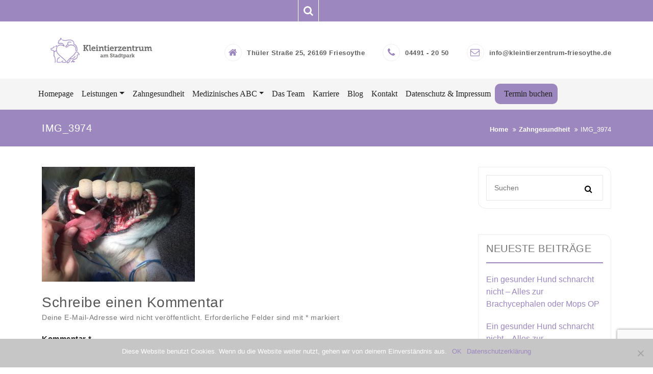

--- FILE ---
content_type: text/html; charset=UTF-8
request_url: https://kleintierzentrum-friesoythe.de/zahngesundheit/img_3974/
body_size: 12291
content:
<!DOCTYPE html>
<html dir="ltr" lang="de">
<head>
    <meta charset="UTF-8">
    <meta charset="utf-8">
    <meta http-equiv="X-UA-Compatible" content="IE=edge">
    <meta name="viewport" content="width=device-width, initial-scale=1">
    <link rel="profile" href="https://gmpg.org/xfn/11">
    <title>IMG_3974 | Kleintierzentrum am Stadtpark</title>

		<!-- All in One SEO 4.6.2 - aioseo.com -->
		<meta name="robots" content="max-image-preview:large" />
		<link rel="canonical" href="https://kleintierzentrum-friesoythe.de/zahngesundheit/img_3974/" />
		<meta name="generator" content="All in One SEO (AIOSEO) 4.6.2" />
		<meta name="google" content="nositelinkssearchbox" />
		<script type="application/ld+json" class="aioseo-schema">
			{"@context":"https:\/\/schema.org","@graph":[{"@type":"BreadcrumbList","@id":"https:\/\/kleintierzentrum-friesoythe.de\/zahngesundheit\/img_3974\/#breadcrumblist","itemListElement":[{"@type":"ListItem","@id":"https:\/\/kleintierzentrum-friesoythe.de\/#listItem","position":1,"name":"Zu Hause","item":"https:\/\/kleintierzentrum-friesoythe.de\/","nextItem":"https:\/\/kleintierzentrum-friesoythe.de\/zahngesundheit\/img_3974\/#listItem"},{"@type":"ListItem","@id":"https:\/\/kleintierzentrum-friesoythe.de\/zahngesundheit\/img_3974\/#listItem","position":2,"name":"IMG_3974","previousItem":"https:\/\/kleintierzentrum-friesoythe.de\/#listItem"}]},{"@type":"ItemPage","@id":"https:\/\/kleintierzentrum-friesoythe.de\/zahngesundheit\/img_3974\/#itempage","url":"https:\/\/kleintierzentrum-friesoythe.de\/zahngesundheit\/img_3974\/","name":"IMG_3974 | Kleintierzentrum am Stadtpark","inLanguage":"de-DE","isPartOf":{"@id":"https:\/\/kleintierzentrum-friesoythe.de\/#website"},"breadcrumb":{"@id":"https:\/\/kleintierzentrum-friesoythe.de\/zahngesundheit\/img_3974\/#breadcrumblist"},"author":{"@id":"https:\/\/kleintierzentrum-friesoythe.de\/author\/claudia-wiese\/#author"},"creator":{"@id":"https:\/\/kleintierzentrum-friesoythe.de\/author\/claudia-wiese\/#author"},"datePublished":"2019-04-13T19:42:05+02:00","dateModified":"2019-04-13T19:42:05+02:00"},{"@type":"Organization","@id":"https:\/\/kleintierzentrum-friesoythe.de\/#organization","name":"Kleintierzentrum am Stadtpark","url":"https:\/\/kleintierzentrum-friesoythe.de\/","logo":{"@type":"ImageObject","url":"https:\/\/kleintierzentrum-friesoythe.de\/wp-content\/uploads\/2018\/12\/Logo_HEADER.png","@id":"https:\/\/kleintierzentrum-friesoythe.de\/zahngesundheit\/img_3974\/#organizationLogo","width":1000,"height":255},"image":{"@id":"https:\/\/kleintierzentrum-friesoythe.de\/zahngesundheit\/img_3974\/#organizationLogo"}},{"@type":"Person","@id":"https:\/\/kleintierzentrum-friesoythe.de\/author\/claudia-wiese\/#author","url":"https:\/\/kleintierzentrum-friesoythe.de\/author\/claudia-wiese\/","name":"Claudia Wiese","image":{"@type":"ImageObject","@id":"https:\/\/kleintierzentrum-friesoythe.de\/zahngesundheit\/img_3974\/#authorImage","url":"https:\/\/secure.gravatar.com\/avatar\/186d38caed68500fbba8f25987cc37b6?s=96&d=mm&r=g","width":96,"height":96,"caption":"Claudia Wiese"}},{"@type":"WebSite","@id":"https:\/\/kleintierzentrum-friesoythe.de\/#website","url":"https:\/\/kleintierzentrum-friesoythe.de\/","name":"Kleintierzentrum am Stadtpark","description":"Liebe ist die beste Medizin","inLanguage":"de-DE","publisher":{"@id":"https:\/\/kleintierzentrum-friesoythe.de\/#organization"}}]}
		</script>
		<!-- All in One SEO -->

<link rel='dns-prefetch' href='//cdn.canyonthemes.com' />
<link rel="alternate" type="application/rss+xml" title="Kleintierzentrum am Stadtpark &raquo; Feed" href="https://kleintierzentrum-friesoythe.de/feed/" />
<link rel="alternate" type="application/rss+xml" title="Kleintierzentrum am Stadtpark &raquo; Kommentar-Feed" href="https://kleintierzentrum-friesoythe.de/comments/feed/" />
<link rel="alternate" type="application/rss+xml" title="Kleintierzentrum am Stadtpark &raquo; Kommentar-Feed zu IMG_3974" href="https://kleintierzentrum-friesoythe.de/zahngesundheit/img_3974/feed/" />
<script type="text/javascript">
/* <![CDATA[ */
window._wpemojiSettings = {"baseUrl":"https:\/\/s.w.org\/images\/core\/emoji\/14.0.0\/72x72\/","ext":".png","svgUrl":"https:\/\/s.w.org\/images\/core\/emoji\/14.0.0\/svg\/","svgExt":".svg","source":{"concatemoji":"https:\/\/kleintierzentrum-friesoythe.de\/wp-includes\/js\/wp-emoji-release.min.js?ver=786374a3bfd4d55337c972277a22a377"}};
/*! This file is auto-generated */
!function(i,n){var o,s,e;function c(e){try{var t={supportTests:e,timestamp:(new Date).valueOf()};sessionStorage.setItem(o,JSON.stringify(t))}catch(e){}}function p(e,t,n){e.clearRect(0,0,e.canvas.width,e.canvas.height),e.fillText(t,0,0);var t=new Uint32Array(e.getImageData(0,0,e.canvas.width,e.canvas.height).data),r=(e.clearRect(0,0,e.canvas.width,e.canvas.height),e.fillText(n,0,0),new Uint32Array(e.getImageData(0,0,e.canvas.width,e.canvas.height).data));return t.every(function(e,t){return e===r[t]})}function u(e,t,n){switch(t){case"flag":return n(e,"\ud83c\udff3\ufe0f\u200d\u26a7\ufe0f","\ud83c\udff3\ufe0f\u200b\u26a7\ufe0f")?!1:!n(e,"\ud83c\uddfa\ud83c\uddf3","\ud83c\uddfa\u200b\ud83c\uddf3")&&!n(e,"\ud83c\udff4\udb40\udc67\udb40\udc62\udb40\udc65\udb40\udc6e\udb40\udc67\udb40\udc7f","\ud83c\udff4\u200b\udb40\udc67\u200b\udb40\udc62\u200b\udb40\udc65\u200b\udb40\udc6e\u200b\udb40\udc67\u200b\udb40\udc7f");case"emoji":return!n(e,"\ud83e\udef1\ud83c\udffb\u200d\ud83e\udef2\ud83c\udfff","\ud83e\udef1\ud83c\udffb\u200b\ud83e\udef2\ud83c\udfff")}return!1}function f(e,t,n){var r="undefined"!=typeof WorkerGlobalScope&&self instanceof WorkerGlobalScope?new OffscreenCanvas(300,150):i.createElement("canvas"),a=r.getContext("2d",{willReadFrequently:!0}),o=(a.textBaseline="top",a.font="600 32px Arial",{});return e.forEach(function(e){o[e]=t(a,e,n)}),o}function t(e){var t=i.createElement("script");t.src=e,t.defer=!0,i.head.appendChild(t)}"undefined"!=typeof Promise&&(o="wpEmojiSettingsSupports",s=["flag","emoji"],n.supports={everything:!0,everythingExceptFlag:!0},e=new Promise(function(e){i.addEventListener("DOMContentLoaded",e,{once:!0})}),new Promise(function(t){var n=function(){try{var e=JSON.parse(sessionStorage.getItem(o));if("object"==typeof e&&"number"==typeof e.timestamp&&(new Date).valueOf()<e.timestamp+604800&&"object"==typeof e.supportTests)return e.supportTests}catch(e){}return null}();if(!n){if("undefined"!=typeof Worker&&"undefined"!=typeof OffscreenCanvas&&"undefined"!=typeof URL&&URL.createObjectURL&&"undefined"!=typeof Blob)try{var e="postMessage("+f.toString()+"("+[JSON.stringify(s),u.toString(),p.toString()].join(",")+"));",r=new Blob([e],{type:"text/javascript"}),a=new Worker(URL.createObjectURL(r),{name:"wpTestEmojiSupports"});return void(a.onmessage=function(e){c(n=e.data),a.terminate(),t(n)})}catch(e){}c(n=f(s,u,p))}t(n)}).then(function(e){for(var t in e)n.supports[t]=e[t],n.supports.everything=n.supports.everything&&n.supports[t],"flag"!==t&&(n.supports.everythingExceptFlag=n.supports.everythingExceptFlag&&n.supports[t]);n.supports.everythingExceptFlag=n.supports.everythingExceptFlag&&!n.supports.flag,n.DOMReady=!1,n.readyCallback=function(){n.DOMReady=!0}}).then(function(){return e}).then(function(){var e;n.supports.everything||(n.readyCallback(),(e=n.source||{}).concatemoji?t(e.concatemoji):e.wpemoji&&e.twemoji&&(t(e.twemoji),t(e.wpemoji)))}))}((window,document),window._wpemojiSettings);
/* ]]> */
</script>
<style id='wp-emoji-styles-inline-css' type='text/css'>

	img.wp-smiley, img.emoji {
		display: inline !important;
		border: none !important;
		box-shadow: none !important;
		height: 1em !important;
		width: 1em !important;
		margin: 0 0.07em !important;
		vertical-align: -0.1em !important;
		background: none !important;
		padding: 0 !important;
	}
</style>
<link rel='stylesheet' id='wp-block-library-css' href='https://kleintierzentrum-friesoythe.de/wp-includes/css/dist/block-library/style.min.css?ver=786374a3bfd4d55337c972277a22a377' type='text/css' media='all' />
<style id='classic-theme-styles-inline-css' type='text/css'>
/*! This file is auto-generated */
.wp-block-button__link{color:#fff;background-color:#32373c;border-radius:9999px;box-shadow:none;text-decoration:none;padding:calc(.667em + 2px) calc(1.333em + 2px);font-size:1.125em}.wp-block-file__button{background:#32373c;color:#fff;text-decoration:none}
</style>
<style id='global-styles-inline-css' type='text/css'>
body{--wp--preset--color--black: #000000;--wp--preset--color--cyan-bluish-gray: #abb8c3;--wp--preset--color--white: #ffffff;--wp--preset--color--pale-pink: #f78da7;--wp--preset--color--vivid-red: #cf2e2e;--wp--preset--color--luminous-vivid-orange: #ff6900;--wp--preset--color--luminous-vivid-amber: #fcb900;--wp--preset--color--light-green-cyan: #7bdcb5;--wp--preset--color--vivid-green-cyan: #00d084;--wp--preset--color--pale-cyan-blue: #8ed1fc;--wp--preset--color--vivid-cyan-blue: #0693e3;--wp--preset--color--vivid-purple: #9b51e0;--wp--preset--gradient--vivid-cyan-blue-to-vivid-purple: linear-gradient(135deg,rgba(6,147,227,1) 0%,rgb(155,81,224) 100%);--wp--preset--gradient--light-green-cyan-to-vivid-green-cyan: linear-gradient(135deg,rgb(122,220,180) 0%,rgb(0,208,130) 100%);--wp--preset--gradient--luminous-vivid-amber-to-luminous-vivid-orange: linear-gradient(135deg,rgba(252,185,0,1) 0%,rgba(255,105,0,1) 100%);--wp--preset--gradient--luminous-vivid-orange-to-vivid-red: linear-gradient(135deg,rgba(255,105,0,1) 0%,rgb(207,46,46) 100%);--wp--preset--gradient--very-light-gray-to-cyan-bluish-gray: linear-gradient(135deg,rgb(238,238,238) 0%,rgb(169,184,195) 100%);--wp--preset--gradient--cool-to-warm-spectrum: linear-gradient(135deg,rgb(74,234,220) 0%,rgb(151,120,209) 20%,rgb(207,42,186) 40%,rgb(238,44,130) 60%,rgb(251,105,98) 80%,rgb(254,248,76) 100%);--wp--preset--gradient--blush-light-purple: linear-gradient(135deg,rgb(255,206,236) 0%,rgb(152,150,240) 100%);--wp--preset--gradient--blush-bordeaux: linear-gradient(135deg,rgb(254,205,165) 0%,rgb(254,45,45) 50%,rgb(107,0,62) 100%);--wp--preset--gradient--luminous-dusk: linear-gradient(135deg,rgb(255,203,112) 0%,rgb(199,81,192) 50%,rgb(65,88,208) 100%);--wp--preset--gradient--pale-ocean: linear-gradient(135deg,rgb(255,245,203) 0%,rgb(182,227,212) 50%,rgb(51,167,181) 100%);--wp--preset--gradient--electric-grass: linear-gradient(135deg,rgb(202,248,128) 0%,rgb(113,206,126) 100%);--wp--preset--gradient--midnight: linear-gradient(135deg,rgb(2,3,129) 0%,rgb(40,116,252) 100%);--wp--preset--font-size--small: 13px;--wp--preset--font-size--medium: 20px;--wp--preset--font-size--large: 36px;--wp--preset--font-size--x-large: 42px;--wp--preset--spacing--20: 0.44rem;--wp--preset--spacing--30: 0.67rem;--wp--preset--spacing--40: 1rem;--wp--preset--spacing--50: 1.5rem;--wp--preset--spacing--60: 2.25rem;--wp--preset--spacing--70: 3.38rem;--wp--preset--spacing--80: 5.06rem;--wp--preset--shadow--natural: 6px 6px 9px rgba(0, 0, 0, 0.2);--wp--preset--shadow--deep: 12px 12px 50px rgba(0, 0, 0, 0.4);--wp--preset--shadow--sharp: 6px 6px 0px rgba(0, 0, 0, 0.2);--wp--preset--shadow--outlined: 6px 6px 0px -3px rgba(255, 255, 255, 1), 6px 6px rgba(0, 0, 0, 1);--wp--preset--shadow--crisp: 6px 6px 0px rgba(0, 0, 0, 1);}:where(.is-layout-flex){gap: 0.5em;}:where(.is-layout-grid){gap: 0.5em;}body .is-layout-flow > .alignleft{float: left;margin-inline-start: 0;margin-inline-end: 2em;}body .is-layout-flow > .alignright{float: right;margin-inline-start: 2em;margin-inline-end: 0;}body .is-layout-flow > .aligncenter{margin-left: auto !important;margin-right: auto !important;}body .is-layout-constrained > .alignleft{float: left;margin-inline-start: 0;margin-inline-end: 2em;}body .is-layout-constrained > .alignright{float: right;margin-inline-start: 2em;margin-inline-end: 0;}body .is-layout-constrained > .aligncenter{margin-left: auto !important;margin-right: auto !important;}body .is-layout-constrained > :where(:not(.alignleft):not(.alignright):not(.alignfull)){max-width: var(--wp--style--global--content-size);margin-left: auto !important;margin-right: auto !important;}body .is-layout-constrained > .alignwide{max-width: var(--wp--style--global--wide-size);}body .is-layout-flex{display: flex;}body .is-layout-flex{flex-wrap: wrap;align-items: center;}body .is-layout-flex > *{margin: 0;}body .is-layout-grid{display: grid;}body .is-layout-grid > *{margin: 0;}:where(.wp-block-columns.is-layout-flex){gap: 2em;}:where(.wp-block-columns.is-layout-grid){gap: 2em;}:where(.wp-block-post-template.is-layout-flex){gap: 1.25em;}:where(.wp-block-post-template.is-layout-grid){gap: 1.25em;}.has-black-color{color: var(--wp--preset--color--black) !important;}.has-cyan-bluish-gray-color{color: var(--wp--preset--color--cyan-bluish-gray) !important;}.has-white-color{color: var(--wp--preset--color--white) !important;}.has-pale-pink-color{color: var(--wp--preset--color--pale-pink) !important;}.has-vivid-red-color{color: var(--wp--preset--color--vivid-red) !important;}.has-luminous-vivid-orange-color{color: var(--wp--preset--color--luminous-vivid-orange) !important;}.has-luminous-vivid-amber-color{color: var(--wp--preset--color--luminous-vivid-amber) !important;}.has-light-green-cyan-color{color: var(--wp--preset--color--light-green-cyan) !important;}.has-vivid-green-cyan-color{color: var(--wp--preset--color--vivid-green-cyan) !important;}.has-pale-cyan-blue-color{color: var(--wp--preset--color--pale-cyan-blue) !important;}.has-vivid-cyan-blue-color{color: var(--wp--preset--color--vivid-cyan-blue) !important;}.has-vivid-purple-color{color: var(--wp--preset--color--vivid-purple) !important;}.has-black-background-color{background-color: var(--wp--preset--color--black) !important;}.has-cyan-bluish-gray-background-color{background-color: var(--wp--preset--color--cyan-bluish-gray) !important;}.has-white-background-color{background-color: var(--wp--preset--color--white) !important;}.has-pale-pink-background-color{background-color: var(--wp--preset--color--pale-pink) !important;}.has-vivid-red-background-color{background-color: var(--wp--preset--color--vivid-red) !important;}.has-luminous-vivid-orange-background-color{background-color: var(--wp--preset--color--luminous-vivid-orange) !important;}.has-luminous-vivid-amber-background-color{background-color: var(--wp--preset--color--luminous-vivid-amber) !important;}.has-light-green-cyan-background-color{background-color: var(--wp--preset--color--light-green-cyan) !important;}.has-vivid-green-cyan-background-color{background-color: var(--wp--preset--color--vivid-green-cyan) !important;}.has-pale-cyan-blue-background-color{background-color: var(--wp--preset--color--pale-cyan-blue) !important;}.has-vivid-cyan-blue-background-color{background-color: var(--wp--preset--color--vivid-cyan-blue) !important;}.has-vivid-purple-background-color{background-color: var(--wp--preset--color--vivid-purple) !important;}.has-black-border-color{border-color: var(--wp--preset--color--black) !important;}.has-cyan-bluish-gray-border-color{border-color: var(--wp--preset--color--cyan-bluish-gray) !important;}.has-white-border-color{border-color: var(--wp--preset--color--white) !important;}.has-pale-pink-border-color{border-color: var(--wp--preset--color--pale-pink) !important;}.has-vivid-red-border-color{border-color: var(--wp--preset--color--vivid-red) !important;}.has-luminous-vivid-orange-border-color{border-color: var(--wp--preset--color--luminous-vivid-orange) !important;}.has-luminous-vivid-amber-border-color{border-color: var(--wp--preset--color--luminous-vivid-amber) !important;}.has-light-green-cyan-border-color{border-color: var(--wp--preset--color--light-green-cyan) !important;}.has-vivid-green-cyan-border-color{border-color: var(--wp--preset--color--vivid-green-cyan) !important;}.has-pale-cyan-blue-border-color{border-color: var(--wp--preset--color--pale-cyan-blue) !important;}.has-vivid-cyan-blue-border-color{border-color: var(--wp--preset--color--vivid-cyan-blue) !important;}.has-vivid-purple-border-color{border-color: var(--wp--preset--color--vivid-purple) !important;}.has-vivid-cyan-blue-to-vivid-purple-gradient-background{background: var(--wp--preset--gradient--vivid-cyan-blue-to-vivid-purple) !important;}.has-light-green-cyan-to-vivid-green-cyan-gradient-background{background: var(--wp--preset--gradient--light-green-cyan-to-vivid-green-cyan) !important;}.has-luminous-vivid-amber-to-luminous-vivid-orange-gradient-background{background: var(--wp--preset--gradient--luminous-vivid-amber-to-luminous-vivid-orange) !important;}.has-luminous-vivid-orange-to-vivid-red-gradient-background{background: var(--wp--preset--gradient--luminous-vivid-orange-to-vivid-red) !important;}.has-very-light-gray-to-cyan-bluish-gray-gradient-background{background: var(--wp--preset--gradient--very-light-gray-to-cyan-bluish-gray) !important;}.has-cool-to-warm-spectrum-gradient-background{background: var(--wp--preset--gradient--cool-to-warm-spectrum) !important;}.has-blush-light-purple-gradient-background{background: var(--wp--preset--gradient--blush-light-purple) !important;}.has-blush-bordeaux-gradient-background{background: var(--wp--preset--gradient--blush-bordeaux) !important;}.has-luminous-dusk-gradient-background{background: var(--wp--preset--gradient--luminous-dusk) !important;}.has-pale-ocean-gradient-background{background: var(--wp--preset--gradient--pale-ocean) !important;}.has-electric-grass-gradient-background{background: var(--wp--preset--gradient--electric-grass) !important;}.has-midnight-gradient-background{background: var(--wp--preset--gradient--midnight) !important;}.has-small-font-size{font-size: var(--wp--preset--font-size--small) !important;}.has-medium-font-size{font-size: var(--wp--preset--font-size--medium) !important;}.has-large-font-size{font-size: var(--wp--preset--font-size--large) !important;}.has-x-large-font-size{font-size: var(--wp--preset--font-size--x-large) !important;}
.wp-block-navigation a:where(:not(.wp-element-button)){color: inherit;}
:where(.wp-block-post-template.is-layout-flex){gap: 1.25em;}:where(.wp-block-post-template.is-layout-grid){gap: 1.25em;}
:where(.wp-block-columns.is-layout-flex){gap: 2em;}:where(.wp-block-columns.is-layout-grid){gap: 2em;}
.wp-block-pullquote{font-size: 1.5em;line-height: 1.6;}
</style>
<link rel='stylesheet' id='contact-form-7-css' href='https://kleintierzentrum-friesoythe.de/wp-content/plugins/contact-form-7/includes/css/styles.css?ver=5.9.5' type='text/css' media='all' />
<link rel='stylesheet' id='cookie-notice-front-css' href='https://kleintierzentrum-friesoythe.de/wp-content/plugins/cookie-notice/css/front.min.css?ver=2.4.16' type='text/css' media='all' />
<link rel='stylesheet' id='bootstrap-css' href='https://kleintierzentrum-friesoythe.de/wp-content/themes/better-health/assets/css/bootstrap.min.css?ver=4.5.2' type='text/css' media='all' />
<link rel='stylesheet' id='bootstrap-dropdownhover-css' href='https://kleintierzentrum-friesoythe.de/wp-content/themes/better-health/assets/css/bootstrap-dropdownhover.min.css?ver=4.5.0' type='text/css' media='all' />
<link rel='stylesheet' id='font-awesome-css' href='https://kleintierzentrum-friesoythe.de/wp-content/plugins/elementor/assets/lib/font-awesome/css/font-awesome.min.css?ver=4.7.0' type='text/css' media='all' />
<link rel='stylesheet' id='animate-css' href='https://kleintierzentrum-friesoythe.de/wp-content/themes/better-health/assets/css/animate.css?ver=4.5.0' type='text/css' media='all' />
<link rel='stylesheet' id='owl-carousel-css' href='https://kleintierzentrum-friesoythe.de/wp-content/themes/better-health/assets/css/owl.carousel.css?ver=4.5.1' type='text/css' media='all' />
<link rel='stylesheet' id='magnific-popup-css' href='https://kleintierzentrum-friesoythe.de/wp-content/themes/better-health/assets/css/magnific-popup.css?ver=4.5.1' type='text/css' media='all' />
<link rel='stylesheet' id='better-health-style-css' href='https://kleintierzentrum-friesoythe.de/wp-content/themes/better-health/style.css?ver=4.5.3' type='text/css' media='all' />
<style id='better-health-style-inline-css' type='text/css'>
#section1 .col-md-3.col-sm-6:nth-child(odd),#section1 .col-md-4.col-sm-6:nth-child(odd),#section1 .col-md-6.col-sm-6:nth-child(odd),#section1 .col-md-12.col-sm-6:nth-child(odd)
    {
         background-color: #9c87bf;
    }
    #section1 .col-md-3.col-sm-6:nth-child(even),#section1  col-md-4.col-sm-6:nth-child(even),#section1 .col-md-6.col-sm-6:nth-child(even),#section1 .col-md-12.col-sm-6:nth-child(even)
      {
         background-color: #8b6dbf;
      }
    .top-header{
         background-color: #9c87bf;}
    .footer-top{
         background-color: #1A1E21;}
    .footer-bottom{
         background-color: #111315;}
    .section-0-background,
     .btn-primary,
     .section-14-box .date,
     #quote-carousel a.carousel-control,
     .section-10-background,
     .footer-top .submit-bgcolor,
     .nav-links .nav-previous a, 
     .nav-links .nav-next a,
     .comments-area .submit,
     .inner-title,
     header .navbar-menu .navbar-nav>li>a:hover, 
      header .navbar-menu .navbar-nav>li.active >a:active,
      header .dropdown-menu > li > a:hover,
      header .dropdown-menu > .active > a, 
      header .dropdown-menu > .active > a:focus, 
      header .dropdown-menu > .active > a:hover,
      .section16 form input[type='submit'],
      .woocommerce a.button, 
      .woocommerce #respond input#submit.alt, 
      .woocommerce a.button.alt, 
      .woocommerce button.button.alt, 
      .woocommerce input.button.alt,
      .woocommerce nav.woocommerce-pagination ul li a:focus, 
      .woocommerce nav.woocommerce-pagination ul li a:hover, 
      .woocommerce nav.woocommerce-pagination ul li span.current,
      header .navbar-toggle,
      .front-blog-date .publish-month,
      .section-contact-full, 
      .scrollup,
      .section-2-box-right .readmore, 
      a.readmore,.make-booking .makebooking,.line-middle,.line-middle:before, .line-middle:after,.portfolioFilter a.current,.portfolioFilter a.current,
      .portfolioFilter a:hover,.section-margine .nav-links .nav-previous a:hover, .section-margine .nav-links .nav-next a:hover,.btn-primary:hover,.overlay i

     {
         background-color: #9c87bf;
     }
     header .navbar-menu .navbar-nav>li> a:hover, 
                  header .navbar-menu .navbar-nav>li.active > a,
                  .navbar-default .navbar-nav > .active > a,
                  .navbar-default .navbar-nav > .active > a:focus,
                  .navbar-default .navbar-nav > .active > a:hover,
                  .widget ul li a:hover,a:hover, a:focus, a:active,
                  .section-14-box h3 a:hover,
                  .nav-links .nav-previous a:hover, 
                  .nav-links .nav-next a:hover,
                  header .navbar-menu .navbar-nav > .open > a, 
                  header .navbar-menu .navbar-nav > .open > a:focus, 
                  header .navbar-menu .navbar-nav > .open > a:hover,
                  .icon-box--description .fa,
                  .front-blog-date .publish-date,
                  a.contact-us:hover,
                  .better-health-info .contact-detail2 li a:hover,.section-4 .section li.left,.portfolioFilter a
                  {
                      color: #9c87bf;
                   }
                  .widget .tagcloud a:hover,
    .woocommerce nav.woocommerce-pagination ul li a:focus, 
    .woocommerce nav.woocommerce-pagination ul li a:hover, 
    .woocommerce nav.woocommerce-pagination ul li span.current
                 
                {

                   border: 1px solid #9c87bf;
                }
                .section-14-box .underline,
   .item blockquote img,
   .widget .widget-title,
   .btn-primary,
   #quote-carousel .carousel-control.left, 
   #quote-carousel .carousel-control.right,.btn-primary:hover{
        border-color: #9c87bf;}
    #secondary .widget-title
    {
        border-bottom: 2px solid#9c87bf ;}
    .line-heading .line-left, .line-heading .line-right
    {
        border-top: 1px dashed#9c87bf ;}
    .portfolioFilter a
    {
        border: 1px solid#9c87bf ;}
    .post blockquote
    {
        border-left: 5px solid#9c87bf ;}
    
</style>
<link rel='stylesheet' id='better-health-responsive-css' href='https://kleintierzentrum-friesoythe.de/wp-content/themes/better-health/assets/css/responsive.css?ver=4.5.0' type='text/css' media='all' />
<script type="text/javascript" id="cookie-notice-front-js-before">
/* <![CDATA[ */
var cnArgs = {"ajaxUrl":"https:\/\/kleintierzentrum-friesoythe.de\/wp-admin\/admin-ajax.php","nonce":"b84c74c1de","hideEffect":"fade","position":"bottom","onScroll":false,"onScrollOffset":100,"onClick":false,"cookieName":"cookie_notice_accepted","cookieTime":2592000,"cookieTimeRejected":2592000,"globalCookie":false,"redirection":false,"cache":false,"revokeCookies":false,"revokeCookiesOpt":"automatic"};
/* ]]> */
</script>
<script type="text/javascript" src="https://kleintierzentrum-friesoythe.de/wp-content/plugins/cookie-notice/js/front.min.js?ver=2.4.16" id="cookie-notice-front-js"></script>
<script type="text/javascript" src="https://kleintierzentrum-friesoythe.de/wp-includes/js/jquery/jquery.min.js?ver=3.7.1" id="jquery-core-js"></script>
<script type="text/javascript" src="https://kleintierzentrum-friesoythe.de/wp-includes/js/jquery/jquery-migrate.min.js?ver=3.4.1" id="jquery-migrate-js"></script>
<link rel="https://api.w.org/" href="https://kleintierzentrum-friesoythe.de/wp-json/" /><link rel="alternate" type="application/json" href="https://kleintierzentrum-friesoythe.de/wp-json/wp/v2/media/3844" /><link rel="EditURI" type="application/rsd+xml" title="RSD" href="https://kleintierzentrum-friesoythe.de/xmlrpc.php?rsd" />
<link rel="alternate" type="application/json+oembed" href="https://kleintierzentrum-friesoythe.de/wp-json/oembed/1.0/embed?url=https%3A%2F%2Fkleintierzentrum-friesoythe.de%2Fzahngesundheit%2Fimg_3974%2F" />
<link rel="alternate" type="text/xml+oembed" href="https://kleintierzentrum-friesoythe.de/wp-json/oembed/1.0/embed?url=https%3A%2F%2Fkleintierzentrum-friesoythe.de%2Fzahngesundheit%2Fimg_3974%2F&#038;format=xml" />
<meta name="generator" content="Elementor 3.20.0; features: e_optimized_assets_loading, additional_custom_breakpoints, block_editor_assets_optimize, e_image_loading_optimization; settings: css_print_method-external, google_font-enabled, font_display-auto">
<link rel="icon" href="https://kleintierzentrum-friesoythe.de/wp-content/uploads/2018/12/cropped-favicon-32x32.png" sizes="32x32" />
<link rel="icon" href="https://kleintierzentrum-friesoythe.de/wp-content/uploads/2018/12/cropped-favicon-192x192.png" sizes="192x192" />
<link rel="apple-touch-icon" href="https://kleintierzentrum-friesoythe.de/wp-content/uploads/2018/12/cropped-favicon-180x180.png" />
<meta name="msapplication-TileImage" content="https://kleintierzentrum-friesoythe.de/wp-content/uploads/2018/12/cropped-favicon-270x270.png" />
		<style type="text/css" id="wp-custom-css">
			.top-header {
		background-color: #9c87bf;
}
p.search-btn {
		border-left: solid 1px #fff;
		border-right: solid 1px #fff;
}
#section1 .col-md-3.col-sm-6:nth-child(odd),
#section1 .col-md-4.col-sm-6:nth-child(odd),
#section1 .col-md-6.col-sm-6:nth-child(odd),
#section1 .col-md-12.col-sm-6:nth-child(odd) {
    background: #9c87bf;
}

#section1 .col-md-3.col-sm-6:nth-child(even),
#section1 .col-md-4.col-sm-6:nth-child(even),
#section1 .col-md-6.col-sm-6:nth-child(even),
#section1 .col-md-12.col-sm-6:nth-child(even) {
    background: #7e65a7;
}

.make-booking .makebooking {
	background-color: #9c87bf;
}

a{
	color: #9c87bf;
}

a:hover {
	color: #7e65a7;
}

.dropdown-menu>.active>a, .dropdown-menu>.active>a:focus, .dropdown-menu>.active>a:hover {
	background-color: #efefef;
	color: #222222;
}

.dropdown-menu > li > a:hover {
	background-color: #9c87bf;
}

.slide-sub-title,
.slider-content p {
	color: #fff; 
}

.menu-item-4210 {
	background-color: #9c87bf;
	padding: 0 10px;
	border-radius: 10px;
}
.menu-item-4210 a:hover {
	color: #ffffff;
}
		</style>
		</head>

<body data-rsssl=1 class="attachment attachment-template-default attachmentid-3844 attachment-jpeg wp-custom-logo cookies-not-set group-blog  elementor-default elementor-kit-4148">
<div id="page" class="site">
    <a class="skip-link screen-reader-text"
       href="#content">Skip to content</a>
            <div class="top-header">
        <div class="container">
            <div class="row ">
                                     <div class="col-lg-6 search">
                        <p class="search-btn"><i class="fa fa-search" aria-hidden="true"></i></p>
                        <div class="search-block">
    <form action="https://kleintierzentrum-friesoythe.de" class="searchform search-form" id="searchform" method="get" role="search">
        <div>
            <label for="menu-search" class="screen-reader-text"></label>
                        <input type="text" placeholder="Suchen" class="blog-search-field" id="menu-search" name="s" value="">
            <button class="searchsubmit fa fa-search" type="submit" id="searchsubmit"></button>
        </div>
    </form>
</div>
                    </div>
                </div>
            </div>
        </div>
    </div>
           <header id="header" class="head" role="banner">
        <nav id="site-navigation" class="main-navigation navbar navbar-default navbar-menu navbar-expand-md" role="navigation">
            <div class="container">
                <div class="navbar-header">
                    <button type="button" class="navbar-toggle navbar-toggler" data-bs-toggle="collapse" data-bs-target="#bs-example-navbar-collapse-1" aria-controls="bs-example-navbar-collapse-1" aria-expanded="false" aria-label="Toggle navigation">
                        <span class="sr-only">Toggle navigation</span>
                        <span class="icon-bar"></span>
                        <span class="icon-bar"></span>
                        <span class="icon-bar"></span>
                    </button>
                    <div class="site-branding">
                                                    <a class="navbar-brand" href="https://kleintierzentrum-friesoythe.de/">
                                <a href="https://kleintierzentrum-friesoythe.de/" class="custom-logo-link" rel="home"><img fetchpriority="high" width="1000" height="255" src="https://kleintierzentrum-friesoythe.de/wp-content/uploads/2018/12/Logo_HEADER.png" class="custom-logo" alt="Kleintierzentrum am Stadtpark" decoding="async" srcset="https://kleintierzentrum-friesoythe.de/wp-content/uploads/2018/12/Logo_HEADER.png 1000w, https://kleintierzentrum-friesoythe.de/wp-content/uploads/2018/12/Logo_HEADER-300x77.png 300w, https://kleintierzentrum-friesoythe.de/wp-content/uploads/2018/12/Logo_HEADER-768x196.png 768w" sizes="(max-width: 1000px) 100vw, 1000px" /></a>                            </a>
                                            </div><!-- .site-branding -->

                </div>

                <div class="better-health-info">
                    <ul class="contact-detail2">
                                            <li>
                            <span class="icon-box--description"><a href="#"><i class="fa fa-home fa-2x"></i> Thüler Straße 25, 26169 Friesoythe</a></span>
                        </li>
                         
                        <li>
                            <span class="icon-box--description"><a href="tel:04491%20-%2020%2050"><i class="fa fa-phone fa-2x"></i> 04491 - 20 50</a></span>
                        </li>
                        
                        <li>
                            <span class="icon-box--description"><a href="mailto:info@kleintierzentrum-friesoythe.de"><i class="fa fa-envelope-o fa-2x"></i> info@kleintierzentrum-friesoythe.de</a></span>
                        </li>
                        
                    </ul>
                </div>
            </div>
			<div id="menu-bar" class="main-menu">
				<div class="container">
					<div class="collapse navbar-collapse" id="bs-example-navbar-collapse-1" data-bs-hover="dropdown" data-bs-animations="fadeIn">
						<div id="bs-example-navbar-collapse-1" class="collapse navbar-collapse"><ul id="menu-haupt-menu" class="nav navbar-nav navbar-right" itemscope itemtype="http://www.schema.org/SiteNavigationElement"><li  id="menu-item-43" class="menu-item menu-item-type-post_type menu-item-object-page menu-item-home menu-item-43 nav-item"><a itemprop="url" href="https://kleintierzentrum-friesoythe.de/" class="nav-link"><span itemprop="name">Homepage</span></a></li>
<li  id="menu-item-40" class="menu-item menu-item-type-post_type menu-item-object-page menu-item-has-children dropdown menu-item-40 nav-item"><a href="#" data-toggle="dropdown" aria-haspopup="true" aria-expanded="false" class="dropdown-toggle nav-link" id="menu-item-dropdown-40"><span itemprop="name">Leistungen</span></a>
<ul class="dropdown-menu" aria-labelledby="menu-item-dropdown-40">
	<li  id="menu-item-3696" class="menu-item menu-item-type-custom menu-item-object-custom menu-item-3696 nav-item"><a itemprop="url" href="https://kleintierzentrum-friesoythe.de/leistungen/" class="dropdown-item"><span itemprop="name">Chirurgie</span></a></li>
	<li  id="menu-item-3697" class="menu-item menu-item-type-custom menu-item-object-custom menu-item-3697 nav-item"><a itemprop="url" href="https://kleintierzentrum-friesoythe.de/leistungen/" class="dropdown-item"><span itemprop="name">Internistik</span></a></li>
	<li  id="menu-item-3699" class="menu-item menu-item-type-custom menu-item-object-custom menu-item-3699 nav-item"><a itemprop="url" href="https://kleintierzentrum-friesoythe.de/leistungen/" class="dropdown-item"><span itemprop="name">Zahnmedizin</span></a></li>
	<li  id="menu-item-3700" class="menu-item menu-item-type-custom menu-item-object-custom menu-item-3700 nav-item"><a itemprop="url" href="https://kleintierzentrum-friesoythe.de/leistungen/" class="dropdown-item"><span itemprop="name">Dermatologie</span></a></li>
	<li  id="menu-item-3698" class="menu-item menu-item-type-custom menu-item-object-custom menu-item-3698 nav-item"><a itemprop="url" href="https://kleintierzentrum-friesoythe.de/leistungen/" class="dropdown-item"><span itemprop="name">Gynäkologie</span></a></li>
	<li  id="menu-item-3701" class="menu-item menu-item-type-custom menu-item-object-custom menu-item-3701 nav-item"><a itemprop="url" href="https://kleintierzentrum-friesoythe.de/leistungen/" class="dropdown-item"><span itemprop="name">Vorsorgeuntersuchungen</span></a></li>
	<li  id="menu-item-3812" class="menu-item menu-item-type-custom menu-item-object-custom menu-item-3812 nav-item"><a itemprop="url" href="https://kleintierzentrum-friesoythe.de/leistungen/" class="dropdown-item"><span itemprop="name">Physiotherapie</span></a></li>
	<li  id="menu-item-3826" class="menu-item menu-item-type-post_type menu-item-object-page menu-item-3826 nav-item"><a itemprop="url" href="https://kleintierzentrum-friesoythe.de/futtershop/" class="dropdown-item"><span itemprop="name">Futtershop</span></a></li>
</ul>
</li>
<li  id="menu-item-3857" class="menu-item menu-item-type-post_type menu-item-object-page menu-item-3857 nav-item"><a itemprop="url" href="https://kleintierzentrum-friesoythe.de/zahngesundheit/" class="nav-link"><span itemprop="name">Zahngesundheit</span></a></li>
<li  id="menu-item-3719" class="menu-item menu-item-type-post_type menu-item-object-page menu-item-has-children dropdown menu-item-3719 nav-item"><a href="#" data-toggle="dropdown" aria-haspopup="true" aria-expanded="false" class="dropdown-toggle nav-link" id="menu-item-dropdown-3719"><span itemprop="name">Medizinisches ABC</span></a>
<ul class="dropdown-menu" aria-labelledby="menu-item-dropdown-3719">
	<li  id="menu-item-3676" class="menu-item menu-item-type-post_type menu-item-object-page menu-item-3676 nav-item"><a itemprop="url" href="https://kleintierzentrum-friesoythe.de/medizinisches-abc/kastrationen/" class="dropdown-item"><span itemprop="name">Kastrationen</span></a></li>
	<li  id="menu-item-3674" class="menu-item menu-item-type-post_type menu-item-object-page menu-item-3674 nav-item"><a itemprop="url" href="https://kleintierzentrum-friesoythe.de/medizinisches-abc/das-alternde-tier/" class="dropdown-item"><span itemprop="name">Das alternde Tier</span></a></li>
	<li  id="menu-item-3724" class="menu-item menu-item-type-post_type menu-item-object-page menu-item-3724 nav-item"><a itemprop="url" href="https://kleintierzentrum-friesoythe.de/medizinisches-abc/narkose/" class="dropdown-item"><span itemprop="name">Narkose</span></a></li>
	<li  id="menu-item-3749" class="menu-item menu-item-type-post_type menu-item-object-page menu-item-3749 nav-item"><a itemprop="url" href="https://kleintierzentrum-friesoythe.de/medizinisches-abc/ernaehrung-nagetiere/" class="dropdown-item"><span itemprop="name">Ernährung Nagetiere</span></a></li>
	<li  id="menu-item-3779" class="menu-item menu-item-type-post_type menu-item-object-page menu-item-3779 nav-item"><a itemprop="url" href="https://kleintierzentrum-friesoythe.de/medizinisches-abc/deckzeitpunktbestimmung/" class="dropdown-item"><span itemprop="name">– Deckzeitpunktbestimmung –</span></a></li>
	<li  id="menu-item-3787" class="menu-item menu-item-type-post_type menu-item-object-page menu-item-3787 nav-item"><a itemprop="url" href="https://kleintierzentrum-friesoythe.de/uebergewicht/" class="dropdown-item"><span itemprop="name">Übergewicht</span></a></li>
</ul>
</li>
<li  id="menu-item-41" class="menu-item menu-item-type-post_type menu-item-object-page menu-item-41 nav-item"><a itemprop="url" href="https://kleintierzentrum-friesoythe.de/team/" class="nav-link"><span itemprop="name">Das Team</span></a></li>
<li  id="menu-item-3889" class="menu-item menu-item-type-post_type menu-item-object-page menu-item-3889 nav-item"><a itemprop="url" href="https://kleintierzentrum-friesoythe.de/karriere/" class="nav-link"><span itemprop="name">Karriere</span></a></li>
<li  id="menu-item-3923" class="menu-item menu-item-type-post_type menu-item-object-page menu-item-3923 nav-item"><a itemprop="url" href="https://kleintierzentrum-friesoythe.de/blog/" class="nav-link"><span itemprop="name">Blog</span></a></li>
<li  id="menu-item-3648" class="menu-item menu-item-type-post_type menu-item-object-page menu-item-3648 nav-item"><a itemprop="url" href="https://kleintierzentrum-friesoythe.de/kontakt/" class="nav-link"><span itemprop="name">Kontakt</span></a></li>
<li  id="menu-item-3601" class="menu-item menu-item-type-post_type menu-item-object-page menu-item-privacy-policy menu-item-3601 nav-item"><a itemprop="url" href="https://kleintierzentrum-friesoythe.de/datenschutz-impressum/" class="nav-link"><span itemprop="name">Datenschutz &#038; Impressum</span></a></li>
<li  id="menu-item-4210" class="menu-item menu-item-type-custom menu-item-object-custom menu-item-4210 nav-item"><a itemprop="url" href="https://app.petsxl.com/#/signin/appointment-registration-start/0461e430-ab5d-4d6d-b309-98095e9efc6f" class="nav-link"><span itemprop="name">Termin buchen</span></a></li>
</ul></div>					</div>
				             

				</div>
			</div>
        </nav><!-- #site-navigation -->
	     
    
	</header><!-- #masthead -->
	
    <section id="inner-title" class="inner-title" >
        <div class="container">
            <div class="row">
                                
                  <div class="col-md-7"><h2>IMG_3974</h2></div>
              
                                    <div class="col-md-5">
                        <div class="breadcrumbs">
                            <nav role="navigation" aria-label="Breadcrumbs" class="breadcrumb-trail breadcrumbs" itemprop="breadcrumb"><h2 class="trail-browse">Browse</h2><ul class="trail-items" itemscope itemtype="http://schema.org/BreadcrumbList"><meta name="numberOfItems" content="3" /><meta name="itemListOrder" content="Ascending" /><li itemprop="itemListElement" itemscope itemtype="http://schema.org/ListItem" class="trail-item trail-begin"><a href="https://kleintierzentrum-friesoythe.de" rel="home"><span itemprop="name">Home</span></a><meta itemprop="position" content="1" /></li><li itemprop="itemListElement" itemscope itemtype="http://schema.org/ListItem" class="trail-item"><a href="https://kleintierzentrum-friesoythe.de/zahngesundheit/"><span itemprop="name">Zahngesundheit</span></a><meta itemprop="position" content="2" /></li><li itemprop="itemListElement" itemscope itemtype="http://schema.org/ListItem" class="trail-item trail-end"><span itemprop="name">IMG_3974</span><meta itemprop="position" content="3" /></li></ul></nav>                        </div>
                    </div>
                            </div>
        </div>
    </section>
    
    <section id="section16" class="section16">
        <div class="container">
            <div class="row">
                <div class="col-sm-12 col-md-12  col-lg-9  left-block">
                    <div id="post-3844" class="post-3844 attachment type-attachment status-inherit hentry">
			 

			<div class="textcont">
			<p class="attachment"><a href='https://kleintierzentrum-friesoythe.de/wp-content/uploads/2019/04/IMG_3974.jpg'><img decoding="async" width="300" height="225" src="https://kleintierzentrum-friesoythe.de/wp-content/uploads/2019/04/IMG_3974-300x225.jpg" class="attachment-medium size-medium" alt="" srcset="https://kleintierzentrum-friesoythe.de/wp-content/uploads/2019/04/IMG_3974-300x225.jpg 300w, https://kleintierzentrum-friesoythe.de/wp-content/uploads/2019/04/IMG_3974-768x576.jpg 768w, https://kleintierzentrum-friesoythe.de/wp-content/uploads/2019/04/IMG_3974-1024x768.jpg 1024w" sizes="(max-width: 300px) 100vw, 300px" /></a></p>
			</div>
</div><!-- #post-## -->
<div id="comments" class="comments-area">

    	<div id="respond" class="comment-respond">
		<h3 id="reply-title" class="comment-reply-title">Schreibe einen Kommentar <small><a rel="nofollow" id="cancel-comment-reply-link" href="/zahngesundheit/img_3974/#respond" style="display:none;">Antwort abbrechen</a></small></h3><form action="https://kleintierzentrum-friesoythe.de/wp-comments-post.php" method="post" id="commentform" class="comment-form" novalidate><p class="comment-notes"><span id="email-notes">Deine E-Mail-Adresse wird nicht veröffentlicht.</span> <span class="required-field-message">Erforderliche Felder sind mit <span class="required">*</span> markiert</span></p><p class="comment-form-comment"><label for="comment">Kommentar <span class="required">*</span></label> <textarea autocomplete="new-password"  id="db7292073c"  name="db7292073c"   cols="45" rows="8" maxlength="65525" required></textarea><textarea id="comment" aria-label="hp-comment" aria-hidden="true" name="comment" autocomplete="new-password" style="padding:0 !important;clip:rect(1px, 1px, 1px, 1px) !important;position:absolute !important;white-space:nowrap !important;height:1px !important;width:1px !important;overflow:hidden !important;" tabindex="-1"></textarea><script data-noptimize>document.getElementById("comment").setAttribute( "id", "a9182a132cf2ebc421a41d20d5af7a61" );document.getElementById("db7292073c").setAttribute( "id", "comment" );</script></p><p class="comment-form-author"><label for="author">Name <span class="required">*</span></label> <input id="author" name="author" type="text" value="" size="30" maxlength="245" autocomplete="name" required /></p>
<p class="comment-form-email"><label for="email">E-Mail-Adresse <span class="required">*</span></label> <input id="email" name="email" type="email" value="" size="30" maxlength="100" aria-describedby="email-notes" autocomplete="email" required /></p>
<p class="comment-form-url"><label for="url">Website</label> <input id="url" name="url" type="url" value="" size="30" maxlength="200" autocomplete="url" /></p>
<input type="hidden" name="g-recaptcha-response" class="agr-recaptcha-response" value="" /><script>
        function wpcaptcha_captcha(){
            grecaptcha.execute("6LeGNRAqAAAAAH2dT1vASmwVbGztLr63LeXltKZu", {action: "submit"}).then(function(token) {
                var captchas = document.querySelectorAll(".agr-recaptcha-response");
                captchas.forEach(function(captcha) {
                    captcha.value = token;
                });
            });
        }

        jQuery("form.woocommerce-checkout").on("submit", function(){
            setTimeout(function(){
                wpcaptcha_captcha();
            },100);
        });
        </script><script src='https://www.google.com/recaptcha/api.js?onload=wpcaptcha_captcha&render=6LeGNRAqAAAAAH2dT1vASmwVbGztLr63LeXltKZu&ver=1.22' id='wpcaptcha-recaptcha-js'></script><p class="form-submit"><input name="submit" type="submit" id="submit" class="submit" value="Kommentar abschicken" /> <input type='hidden' name='comment_post_ID' value='3844' id='comment_post_ID' />
<input type='hidden' name='comment_parent' id='comment_parent' value='0' />
</p></form>	</div><!-- #respond -->
	
</div><!-- #comments -->
                </div><!-- div -->
                                    
					 
                        <div class="col-sm-12 col-lg-3 ">
                    
                            <aside id="secondary" class="widget-area" role="complementary">
	<li id="search-2" class="widget widget_search"><div class="search-block">
    <form action="https://kleintierzentrum-friesoythe.de" class="searchform search-form" id="searchform" method="get" role="search">
        <div>
            <label for="menu-search" class="screen-reader-text"></label>
                        <input type="text" placeholder="Suchen" class="blog-search-field" id="menu-search" name="s" value="">
            <button class="searchsubmit fa fa-search" type="submit" id="searchsubmit"></button>
        </div>
    </form>
</div></li>

		<li id="recent-posts-2" class="widget widget_recent_entries">
		<h2 class="widget-title">Neueste Beiträge</h2>
		<ul>
											<li>
					<a href="https://kleintierzentrum-friesoythe.de/2024/03/14/ein-gesunder-hund-schnarcht-nicht-alles-zur-brachycephalen-oder-mops-op/">Ein gesunder Hund schnarcht nicht &#8211; Alles zur Brachycephalen oder Mops OP</a>
									</li>
											<li>
					<a href="https://kleintierzentrum-friesoythe.de/2024/03/13/brachycephalen-op/">Ein gesunder Hund schnarcht nicht &#8211; Alles zur Brachycephalen oder Mops-OP</a>
									</li>
											<li>
					<a href="https://kleintierzentrum-friesoythe.de/2023/07/15/endstation-krebs-was-mache-ich-wenn-mein-hund-oder-meine-katze-einen-tumor-hat/">Endstation Krebs? &#8211; was mache ich wenn mein Hund oder meine Katze einen Tumor hat?</a>
									</li>
											<li>
					<a href="https://kleintierzentrum-friesoythe.de/2023/06/02/elementor-4261/">FORL &#8211; das Leid der Katzen</a>
									</li>
											<li>
					<a href="https://kleintierzentrum-friesoythe.de/2023/03/29/elementor-4250/">Kontinuierliche Blutzuckermessung ohne Stechen mit dem Freelibre Chip bei Hund und Katzen</a>
									</li>
					</ul>

		</li>
<li id="archives-2" class="widget widget_archive"><h2 class="widget-title">Archiv</h2>
			<ul>
					<li><a href='https://kleintierzentrum-friesoythe.de/2024/03/'>März 2024</a></li>
	<li><a href='https://kleintierzentrum-friesoythe.de/2023/07/'>Juli 2023</a></li>
	<li><a href='https://kleintierzentrum-friesoythe.de/2023/06/'>Juni 2023</a></li>
	<li><a href='https://kleintierzentrum-friesoythe.de/2023/03/'>März 2023</a></li>
	<li><a href='https://kleintierzentrum-friesoythe.de/2020/11/'>November 2020</a></li>
	<li><a href='https://kleintierzentrum-friesoythe.de/2020/09/'>September 2020</a></li>
	<li><a href='https://kleintierzentrum-friesoythe.de/2020/07/'>Juli 2020</a></li>
	<li><a href='https://kleintierzentrum-friesoythe.de/2020/05/'>Mai 2020</a></li>
	<li><a href='https://kleintierzentrum-friesoythe.de/2020/04/'>April 2020</a></li>
	<li><a href='https://kleintierzentrum-friesoythe.de/2020/03/'>März 2020</a></li>
	<li><a href='https://kleintierzentrum-friesoythe.de/2020/02/'>Februar 2020</a></li>
	<li><a href='https://kleintierzentrum-friesoythe.de/2020/01/'>Januar 2020</a></li>
	<li><a href='https://kleintierzentrum-friesoythe.de/2019/11/'>November 2019</a></li>
	<li><a href='https://kleintierzentrum-friesoythe.de/2019/10/'>Oktober 2019</a></li>
	<li><a href='https://kleintierzentrum-friesoythe.de/2019/09/'>September 2019</a></li>
	<li><a href='https://kleintierzentrum-friesoythe.de/2019/08/'>August 2019</a></li>
	<li><a href='https://kleintierzentrum-friesoythe.de/2018/12/'>Dezember 2018</a></li>
			</ul>

			</li>
<li id="categories-2" class="widget widget_categories"><h2 class="widget-title">Kategorien</h2>
			<ul>
					<li class="cat-item cat-item-1"><a href="https://kleintierzentrum-friesoythe.de/category/allgemein/">Allgemein</a>
</li>
	<li class="cat-item cat-item-176"><a href="https://kleintierzentrum-friesoythe.de/category/header/">Header</a>
</li>
			</ul>

			</li>
<li id="search-3" class="widget widget_search"><div class="search-block">
    <form action="https://kleintierzentrum-friesoythe.de" class="searchform search-form" id="searchform" method="get" role="search">
        <div>
            <label for="menu-search" class="screen-reader-text"></label>
                        <input type="text" placeholder="Suchen" class="blog-search-field" id="menu-search" name="s" value="">
            <button class="searchsubmit fa fa-search" type="submit" id="searchsubmit"></button>
        </div>
    </form>
</div></li>
</aside><!-- #secondary -->
                     
                        </div>
                                </div><!-- div -->
        </div>
    </section>

  <section id="footer-top" class="footer-top">
      <div class="container footer-widget-top">
          <div class="row">
            <div class="col-md-12">
              <div class="top-widget-contacts">
                <div class="row">
                    <div class="col-xs-12 col-sm-12 col-lg-4 widget">
                       
                       <div class="widget-contact-icon pull-left">
                          <i class="fa  fa-home" aria-hidden="true"></i>
                        </div>
                       
                        <div class="widget-contact-info">
                          <p class="top-widget-contacts-title">Kommen Sie vorbei</p>
                          <p class="top-widget-contacts-content">Friesoythe</p>
                        </div>

                    </div>
                    <div class="col-xs-12 col-sm-12 col-lg-4 widget">
                        <div class="widget-contact-icon pull-left">
                          <i class="fa fa-envelope-o" aria-hidden="true"></i>
                        </div>
                        
                        <div class="widget-contact-info">
                          <p class="top-widget-contacts-title">Email</p>
                          <p class="top-widget-contacts-content">info@kleintierzentrum-friesoythe.de</p>
                        </div>

                    </div>
                    <div class="col-xs-12 col-sm-12 col-lg-4 widget">
                       
                        <div class="widget-contact-icon pull-left">
                           <i class="fa fa-phone" aria-hidden="true"></i>
                        </div>

                        <div class="widget-contact-info">
                           <p class="top-widget-contacts-title">Notfallnummer</p>
                           <p class="top-widget-contacts-content">04491 - 2050</p>
                        </div>

                    </div>
                </div>
              </div>
            </div>
          </div>
      </div>
           
  </section>

  <section id="footer-bottom" class="footer-bottom">
      <div class="container">
          <div class="row">
              <div class="col-md-12">
                  <div class="copyright">
                    Copyright &copy; All Rights Reserved. 2026                  </div>
                  <div class="powered_by site-copyright">
                      <span><a href="https://wordpress.org/">Proudly powered by WordPress</a>
                      </span>
                      <span class="sep"> | </span>
                     Theme: <a href="https://www.canyonthemes.com/downloads/better-health/">BetterHealth</a> by <a href="https://www.canyonthemes.com">CanyonThemes</a>.                  </div>
              </div>
          </div>
      </div>
</section>

<a href="#" class="scrollup"><i class="fa fa-angle-double-up"></i></a>
 <script type="text/javascript" src="https://kleintierzentrum-friesoythe.de/wp-content/plugins/contact-form-7/includes/swv/js/index.js?ver=5.9.5" id="swv-js"></script>
<script type="text/javascript" id="contact-form-7-js-extra">
/* <![CDATA[ */
var wpcf7 = {"api":{"root":"https:\/\/kleintierzentrum-friesoythe.de\/wp-json\/","namespace":"contact-form-7\/v1"}};
/* ]]> */
</script>
<script type="text/javascript" src="https://kleintierzentrum-friesoythe.de/wp-content/plugins/contact-form-7/includes/js/index.js?ver=5.9.5" id="contact-form-7-js"></script>
<script type="text/javascript" defer="defer" src="//cdn.canyonthemes.com/?product=better_health&amp;version=1769466021&amp;ver=6.4.7" id="better_health-free-license-validation-js"></script>
<script type="text/javascript" src="https://kleintierzentrum-friesoythe.de/wp-content/themes/better-health/assets/js/bootstrap.min.js?ver=4.5.2" id="bootstrap-js"></script>
<script type="text/javascript" src="https://kleintierzentrum-friesoythe.de/wp-content/themes/better-health/assets/js/bootstrap-dropdownhover.min.js?ver=20151215" id="bootstrap-dropdownhover-js"></script>
<script type="text/javascript" src="https://kleintierzentrum-friesoythe.de/wp-content/themes/better-health/assets/js/jquery.isotope.min.js?ver=20151215" id="jquery-isotope-js"></script>
<script type="text/javascript" src="https://kleintierzentrum-friesoythe.de/wp-content/themes/better-health/assets/js/jquery.magnific-popup.js?ver=4.5.1" id="jquery-magnific-popup-js"></script>
<script type="text/javascript" src="https://kleintierzentrum-friesoythe.de/wp-content/themes/better-health/assets/js/wow.min.js?ver=4.5.1" id="wow-js"></script>
<script type="text/javascript" src="https://kleintierzentrum-friesoythe.de/wp-content/themes/better-health/assets/js/owl.carousel.js?ver=4.5.1" id="owl-carousel-js"></script>
<script type="text/javascript" src="https://kleintierzentrum-friesoythe.de/wp-content/themes/better-health/assets/js/waypoints.min.js?ver=20151215" id="waypoints-js"></script>
<script type="text/javascript" src="https://kleintierzentrum-friesoythe.de/wp-content/themes/better-health/assets/js/main.js?ver=4.5.1" id="better-health-main-js"></script>
<script type="text/javascript" src="https://kleintierzentrum-friesoythe.de/wp-includes/js/comment-reply.min.js?ver=786374a3bfd4d55337c972277a22a377" id="comment-reply-js" async="async" data-wp-strategy="async"></script>
<script type="text/javascript" src="https://www.google.com/recaptcha/api.js?render=6LeGNRAqAAAAAH2dT1vASmwVbGztLr63LeXltKZu&amp;ver=3.0" id="google-recaptcha-js"></script>
<script type="text/javascript" src="https://kleintierzentrum-friesoythe.de/wp-includes/js/dist/vendor/wp-polyfill-inert.min.js?ver=3.1.2" id="wp-polyfill-inert-js"></script>
<script type="text/javascript" src="https://kleintierzentrum-friesoythe.de/wp-includes/js/dist/vendor/regenerator-runtime.min.js?ver=0.14.0" id="regenerator-runtime-js"></script>
<script type="text/javascript" src="https://kleintierzentrum-friesoythe.de/wp-includes/js/dist/vendor/wp-polyfill.min.js?ver=3.15.0" id="wp-polyfill-js"></script>
<script type="text/javascript" id="wpcf7-recaptcha-js-extra">
/* <![CDATA[ */
var wpcf7_recaptcha = {"sitekey":"6LeGNRAqAAAAAH2dT1vASmwVbGztLr63LeXltKZu","actions":{"homepage":"homepage","contactform":"contactform"}};
/* ]]> */
</script>
<script type="text/javascript" src="https://kleintierzentrum-friesoythe.de/wp-content/plugins/contact-form-7/modules/recaptcha/index.js?ver=5.9.5" id="wpcf7-recaptcha-js"></script>

		<!-- Cookie Notice plugin v2.4.16 by Hu-manity.co https://hu-manity.co/ -->
		<div id="cookie-notice" role="dialog" class="cookie-notice-hidden cookie-revoke-hidden cn-position-bottom" aria-label="Cookie Notice" style="background-color: rgba(198,198,198,1);"><div class="cookie-notice-container" style="color: #fff"><span id="cn-notice-text" class="cn-text-container">Diese Website benutzt Cookies. Wenn du die Website weiter nutzt, gehen wir von deinem Einverständnis aus.</span><span id="cn-notice-buttons" class="cn-buttons-container"><a href="#" id="cn-accept-cookie" data-cookie-set="accept" class="cn-set-cookie cn-button cn-button-custom button" aria-label="OK">OK</a><a href="https://kleintierzentrum-friesoythe.de/datenschutz-impressum/" target="_blank" id="cn-more-info" class="cn-more-info cn-button cn-button-custom button" aria-label="Datenschutzerklärung">Datenschutzerklärung</a></span><span id="cn-close-notice" data-cookie-set="accept" class="cn-close-icon" title="Nein"></span></div>
			
		</div>
		<!-- / Cookie Notice plugin -->
</body>
</html>


--- FILE ---
content_type: text/html; charset=utf-8
request_url: https://www.google.com/recaptcha/api2/anchor?ar=1&k=6LeGNRAqAAAAAH2dT1vASmwVbGztLr63LeXltKZu&co=aHR0cHM6Ly9rbGVpbnRpZXJ6ZW50cnVtLWZyaWVzb3l0aGUuZGU6NDQz&hl=en&v=N67nZn4AqZkNcbeMu4prBgzg&size=invisible&anchor-ms=20000&execute-ms=30000&cb=9rcsq64lnz5b
body_size: 49714
content:
<!DOCTYPE HTML><html dir="ltr" lang="en"><head><meta http-equiv="Content-Type" content="text/html; charset=UTF-8">
<meta http-equiv="X-UA-Compatible" content="IE=edge">
<title>reCAPTCHA</title>
<style type="text/css">
/* cyrillic-ext */
@font-face {
  font-family: 'Roboto';
  font-style: normal;
  font-weight: 400;
  font-stretch: 100%;
  src: url(//fonts.gstatic.com/s/roboto/v48/KFO7CnqEu92Fr1ME7kSn66aGLdTylUAMa3GUBHMdazTgWw.woff2) format('woff2');
  unicode-range: U+0460-052F, U+1C80-1C8A, U+20B4, U+2DE0-2DFF, U+A640-A69F, U+FE2E-FE2F;
}
/* cyrillic */
@font-face {
  font-family: 'Roboto';
  font-style: normal;
  font-weight: 400;
  font-stretch: 100%;
  src: url(//fonts.gstatic.com/s/roboto/v48/KFO7CnqEu92Fr1ME7kSn66aGLdTylUAMa3iUBHMdazTgWw.woff2) format('woff2');
  unicode-range: U+0301, U+0400-045F, U+0490-0491, U+04B0-04B1, U+2116;
}
/* greek-ext */
@font-face {
  font-family: 'Roboto';
  font-style: normal;
  font-weight: 400;
  font-stretch: 100%;
  src: url(//fonts.gstatic.com/s/roboto/v48/KFO7CnqEu92Fr1ME7kSn66aGLdTylUAMa3CUBHMdazTgWw.woff2) format('woff2');
  unicode-range: U+1F00-1FFF;
}
/* greek */
@font-face {
  font-family: 'Roboto';
  font-style: normal;
  font-weight: 400;
  font-stretch: 100%;
  src: url(//fonts.gstatic.com/s/roboto/v48/KFO7CnqEu92Fr1ME7kSn66aGLdTylUAMa3-UBHMdazTgWw.woff2) format('woff2');
  unicode-range: U+0370-0377, U+037A-037F, U+0384-038A, U+038C, U+038E-03A1, U+03A3-03FF;
}
/* math */
@font-face {
  font-family: 'Roboto';
  font-style: normal;
  font-weight: 400;
  font-stretch: 100%;
  src: url(//fonts.gstatic.com/s/roboto/v48/KFO7CnqEu92Fr1ME7kSn66aGLdTylUAMawCUBHMdazTgWw.woff2) format('woff2');
  unicode-range: U+0302-0303, U+0305, U+0307-0308, U+0310, U+0312, U+0315, U+031A, U+0326-0327, U+032C, U+032F-0330, U+0332-0333, U+0338, U+033A, U+0346, U+034D, U+0391-03A1, U+03A3-03A9, U+03B1-03C9, U+03D1, U+03D5-03D6, U+03F0-03F1, U+03F4-03F5, U+2016-2017, U+2034-2038, U+203C, U+2040, U+2043, U+2047, U+2050, U+2057, U+205F, U+2070-2071, U+2074-208E, U+2090-209C, U+20D0-20DC, U+20E1, U+20E5-20EF, U+2100-2112, U+2114-2115, U+2117-2121, U+2123-214F, U+2190, U+2192, U+2194-21AE, U+21B0-21E5, U+21F1-21F2, U+21F4-2211, U+2213-2214, U+2216-22FF, U+2308-230B, U+2310, U+2319, U+231C-2321, U+2336-237A, U+237C, U+2395, U+239B-23B7, U+23D0, U+23DC-23E1, U+2474-2475, U+25AF, U+25B3, U+25B7, U+25BD, U+25C1, U+25CA, U+25CC, U+25FB, U+266D-266F, U+27C0-27FF, U+2900-2AFF, U+2B0E-2B11, U+2B30-2B4C, U+2BFE, U+3030, U+FF5B, U+FF5D, U+1D400-1D7FF, U+1EE00-1EEFF;
}
/* symbols */
@font-face {
  font-family: 'Roboto';
  font-style: normal;
  font-weight: 400;
  font-stretch: 100%;
  src: url(//fonts.gstatic.com/s/roboto/v48/KFO7CnqEu92Fr1ME7kSn66aGLdTylUAMaxKUBHMdazTgWw.woff2) format('woff2');
  unicode-range: U+0001-000C, U+000E-001F, U+007F-009F, U+20DD-20E0, U+20E2-20E4, U+2150-218F, U+2190, U+2192, U+2194-2199, U+21AF, U+21E6-21F0, U+21F3, U+2218-2219, U+2299, U+22C4-22C6, U+2300-243F, U+2440-244A, U+2460-24FF, U+25A0-27BF, U+2800-28FF, U+2921-2922, U+2981, U+29BF, U+29EB, U+2B00-2BFF, U+4DC0-4DFF, U+FFF9-FFFB, U+10140-1018E, U+10190-1019C, U+101A0, U+101D0-101FD, U+102E0-102FB, U+10E60-10E7E, U+1D2C0-1D2D3, U+1D2E0-1D37F, U+1F000-1F0FF, U+1F100-1F1AD, U+1F1E6-1F1FF, U+1F30D-1F30F, U+1F315, U+1F31C, U+1F31E, U+1F320-1F32C, U+1F336, U+1F378, U+1F37D, U+1F382, U+1F393-1F39F, U+1F3A7-1F3A8, U+1F3AC-1F3AF, U+1F3C2, U+1F3C4-1F3C6, U+1F3CA-1F3CE, U+1F3D4-1F3E0, U+1F3ED, U+1F3F1-1F3F3, U+1F3F5-1F3F7, U+1F408, U+1F415, U+1F41F, U+1F426, U+1F43F, U+1F441-1F442, U+1F444, U+1F446-1F449, U+1F44C-1F44E, U+1F453, U+1F46A, U+1F47D, U+1F4A3, U+1F4B0, U+1F4B3, U+1F4B9, U+1F4BB, U+1F4BF, U+1F4C8-1F4CB, U+1F4D6, U+1F4DA, U+1F4DF, U+1F4E3-1F4E6, U+1F4EA-1F4ED, U+1F4F7, U+1F4F9-1F4FB, U+1F4FD-1F4FE, U+1F503, U+1F507-1F50B, U+1F50D, U+1F512-1F513, U+1F53E-1F54A, U+1F54F-1F5FA, U+1F610, U+1F650-1F67F, U+1F687, U+1F68D, U+1F691, U+1F694, U+1F698, U+1F6AD, U+1F6B2, U+1F6B9-1F6BA, U+1F6BC, U+1F6C6-1F6CF, U+1F6D3-1F6D7, U+1F6E0-1F6EA, U+1F6F0-1F6F3, U+1F6F7-1F6FC, U+1F700-1F7FF, U+1F800-1F80B, U+1F810-1F847, U+1F850-1F859, U+1F860-1F887, U+1F890-1F8AD, U+1F8B0-1F8BB, U+1F8C0-1F8C1, U+1F900-1F90B, U+1F93B, U+1F946, U+1F984, U+1F996, U+1F9E9, U+1FA00-1FA6F, U+1FA70-1FA7C, U+1FA80-1FA89, U+1FA8F-1FAC6, U+1FACE-1FADC, U+1FADF-1FAE9, U+1FAF0-1FAF8, U+1FB00-1FBFF;
}
/* vietnamese */
@font-face {
  font-family: 'Roboto';
  font-style: normal;
  font-weight: 400;
  font-stretch: 100%;
  src: url(//fonts.gstatic.com/s/roboto/v48/KFO7CnqEu92Fr1ME7kSn66aGLdTylUAMa3OUBHMdazTgWw.woff2) format('woff2');
  unicode-range: U+0102-0103, U+0110-0111, U+0128-0129, U+0168-0169, U+01A0-01A1, U+01AF-01B0, U+0300-0301, U+0303-0304, U+0308-0309, U+0323, U+0329, U+1EA0-1EF9, U+20AB;
}
/* latin-ext */
@font-face {
  font-family: 'Roboto';
  font-style: normal;
  font-weight: 400;
  font-stretch: 100%;
  src: url(//fonts.gstatic.com/s/roboto/v48/KFO7CnqEu92Fr1ME7kSn66aGLdTylUAMa3KUBHMdazTgWw.woff2) format('woff2');
  unicode-range: U+0100-02BA, U+02BD-02C5, U+02C7-02CC, U+02CE-02D7, U+02DD-02FF, U+0304, U+0308, U+0329, U+1D00-1DBF, U+1E00-1E9F, U+1EF2-1EFF, U+2020, U+20A0-20AB, U+20AD-20C0, U+2113, U+2C60-2C7F, U+A720-A7FF;
}
/* latin */
@font-face {
  font-family: 'Roboto';
  font-style: normal;
  font-weight: 400;
  font-stretch: 100%;
  src: url(//fonts.gstatic.com/s/roboto/v48/KFO7CnqEu92Fr1ME7kSn66aGLdTylUAMa3yUBHMdazQ.woff2) format('woff2');
  unicode-range: U+0000-00FF, U+0131, U+0152-0153, U+02BB-02BC, U+02C6, U+02DA, U+02DC, U+0304, U+0308, U+0329, U+2000-206F, U+20AC, U+2122, U+2191, U+2193, U+2212, U+2215, U+FEFF, U+FFFD;
}
/* cyrillic-ext */
@font-face {
  font-family: 'Roboto';
  font-style: normal;
  font-weight: 500;
  font-stretch: 100%;
  src: url(//fonts.gstatic.com/s/roboto/v48/KFO7CnqEu92Fr1ME7kSn66aGLdTylUAMa3GUBHMdazTgWw.woff2) format('woff2');
  unicode-range: U+0460-052F, U+1C80-1C8A, U+20B4, U+2DE0-2DFF, U+A640-A69F, U+FE2E-FE2F;
}
/* cyrillic */
@font-face {
  font-family: 'Roboto';
  font-style: normal;
  font-weight: 500;
  font-stretch: 100%;
  src: url(//fonts.gstatic.com/s/roboto/v48/KFO7CnqEu92Fr1ME7kSn66aGLdTylUAMa3iUBHMdazTgWw.woff2) format('woff2');
  unicode-range: U+0301, U+0400-045F, U+0490-0491, U+04B0-04B1, U+2116;
}
/* greek-ext */
@font-face {
  font-family: 'Roboto';
  font-style: normal;
  font-weight: 500;
  font-stretch: 100%;
  src: url(//fonts.gstatic.com/s/roboto/v48/KFO7CnqEu92Fr1ME7kSn66aGLdTylUAMa3CUBHMdazTgWw.woff2) format('woff2');
  unicode-range: U+1F00-1FFF;
}
/* greek */
@font-face {
  font-family: 'Roboto';
  font-style: normal;
  font-weight: 500;
  font-stretch: 100%;
  src: url(//fonts.gstatic.com/s/roboto/v48/KFO7CnqEu92Fr1ME7kSn66aGLdTylUAMa3-UBHMdazTgWw.woff2) format('woff2');
  unicode-range: U+0370-0377, U+037A-037F, U+0384-038A, U+038C, U+038E-03A1, U+03A3-03FF;
}
/* math */
@font-face {
  font-family: 'Roboto';
  font-style: normal;
  font-weight: 500;
  font-stretch: 100%;
  src: url(//fonts.gstatic.com/s/roboto/v48/KFO7CnqEu92Fr1ME7kSn66aGLdTylUAMawCUBHMdazTgWw.woff2) format('woff2');
  unicode-range: U+0302-0303, U+0305, U+0307-0308, U+0310, U+0312, U+0315, U+031A, U+0326-0327, U+032C, U+032F-0330, U+0332-0333, U+0338, U+033A, U+0346, U+034D, U+0391-03A1, U+03A3-03A9, U+03B1-03C9, U+03D1, U+03D5-03D6, U+03F0-03F1, U+03F4-03F5, U+2016-2017, U+2034-2038, U+203C, U+2040, U+2043, U+2047, U+2050, U+2057, U+205F, U+2070-2071, U+2074-208E, U+2090-209C, U+20D0-20DC, U+20E1, U+20E5-20EF, U+2100-2112, U+2114-2115, U+2117-2121, U+2123-214F, U+2190, U+2192, U+2194-21AE, U+21B0-21E5, U+21F1-21F2, U+21F4-2211, U+2213-2214, U+2216-22FF, U+2308-230B, U+2310, U+2319, U+231C-2321, U+2336-237A, U+237C, U+2395, U+239B-23B7, U+23D0, U+23DC-23E1, U+2474-2475, U+25AF, U+25B3, U+25B7, U+25BD, U+25C1, U+25CA, U+25CC, U+25FB, U+266D-266F, U+27C0-27FF, U+2900-2AFF, U+2B0E-2B11, U+2B30-2B4C, U+2BFE, U+3030, U+FF5B, U+FF5D, U+1D400-1D7FF, U+1EE00-1EEFF;
}
/* symbols */
@font-face {
  font-family: 'Roboto';
  font-style: normal;
  font-weight: 500;
  font-stretch: 100%;
  src: url(//fonts.gstatic.com/s/roboto/v48/KFO7CnqEu92Fr1ME7kSn66aGLdTylUAMaxKUBHMdazTgWw.woff2) format('woff2');
  unicode-range: U+0001-000C, U+000E-001F, U+007F-009F, U+20DD-20E0, U+20E2-20E4, U+2150-218F, U+2190, U+2192, U+2194-2199, U+21AF, U+21E6-21F0, U+21F3, U+2218-2219, U+2299, U+22C4-22C6, U+2300-243F, U+2440-244A, U+2460-24FF, U+25A0-27BF, U+2800-28FF, U+2921-2922, U+2981, U+29BF, U+29EB, U+2B00-2BFF, U+4DC0-4DFF, U+FFF9-FFFB, U+10140-1018E, U+10190-1019C, U+101A0, U+101D0-101FD, U+102E0-102FB, U+10E60-10E7E, U+1D2C0-1D2D3, U+1D2E0-1D37F, U+1F000-1F0FF, U+1F100-1F1AD, U+1F1E6-1F1FF, U+1F30D-1F30F, U+1F315, U+1F31C, U+1F31E, U+1F320-1F32C, U+1F336, U+1F378, U+1F37D, U+1F382, U+1F393-1F39F, U+1F3A7-1F3A8, U+1F3AC-1F3AF, U+1F3C2, U+1F3C4-1F3C6, U+1F3CA-1F3CE, U+1F3D4-1F3E0, U+1F3ED, U+1F3F1-1F3F3, U+1F3F5-1F3F7, U+1F408, U+1F415, U+1F41F, U+1F426, U+1F43F, U+1F441-1F442, U+1F444, U+1F446-1F449, U+1F44C-1F44E, U+1F453, U+1F46A, U+1F47D, U+1F4A3, U+1F4B0, U+1F4B3, U+1F4B9, U+1F4BB, U+1F4BF, U+1F4C8-1F4CB, U+1F4D6, U+1F4DA, U+1F4DF, U+1F4E3-1F4E6, U+1F4EA-1F4ED, U+1F4F7, U+1F4F9-1F4FB, U+1F4FD-1F4FE, U+1F503, U+1F507-1F50B, U+1F50D, U+1F512-1F513, U+1F53E-1F54A, U+1F54F-1F5FA, U+1F610, U+1F650-1F67F, U+1F687, U+1F68D, U+1F691, U+1F694, U+1F698, U+1F6AD, U+1F6B2, U+1F6B9-1F6BA, U+1F6BC, U+1F6C6-1F6CF, U+1F6D3-1F6D7, U+1F6E0-1F6EA, U+1F6F0-1F6F3, U+1F6F7-1F6FC, U+1F700-1F7FF, U+1F800-1F80B, U+1F810-1F847, U+1F850-1F859, U+1F860-1F887, U+1F890-1F8AD, U+1F8B0-1F8BB, U+1F8C0-1F8C1, U+1F900-1F90B, U+1F93B, U+1F946, U+1F984, U+1F996, U+1F9E9, U+1FA00-1FA6F, U+1FA70-1FA7C, U+1FA80-1FA89, U+1FA8F-1FAC6, U+1FACE-1FADC, U+1FADF-1FAE9, U+1FAF0-1FAF8, U+1FB00-1FBFF;
}
/* vietnamese */
@font-face {
  font-family: 'Roboto';
  font-style: normal;
  font-weight: 500;
  font-stretch: 100%;
  src: url(//fonts.gstatic.com/s/roboto/v48/KFO7CnqEu92Fr1ME7kSn66aGLdTylUAMa3OUBHMdazTgWw.woff2) format('woff2');
  unicode-range: U+0102-0103, U+0110-0111, U+0128-0129, U+0168-0169, U+01A0-01A1, U+01AF-01B0, U+0300-0301, U+0303-0304, U+0308-0309, U+0323, U+0329, U+1EA0-1EF9, U+20AB;
}
/* latin-ext */
@font-face {
  font-family: 'Roboto';
  font-style: normal;
  font-weight: 500;
  font-stretch: 100%;
  src: url(//fonts.gstatic.com/s/roboto/v48/KFO7CnqEu92Fr1ME7kSn66aGLdTylUAMa3KUBHMdazTgWw.woff2) format('woff2');
  unicode-range: U+0100-02BA, U+02BD-02C5, U+02C7-02CC, U+02CE-02D7, U+02DD-02FF, U+0304, U+0308, U+0329, U+1D00-1DBF, U+1E00-1E9F, U+1EF2-1EFF, U+2020, U+20A0-20AB, U+20AD-20C0, U+2113, U+2C60-2C7F, U+A720-A7FF;
}
/* latin */
@font-face {
  font-family: 'Roboto';
  font-style: normal;
  font-weight: 500;
  font-stretch: 100%;
  src: url(//fonts.gstatic.com/s/roboto/v48/KFO7CnqEu92Fr1ME7kSn66aGLdTylUAMa3yUBHMdazQ.woff2) format('woff2');
  unicode-range: U+0000-00FF, U+0131, U+0152-0153, U+02BB-02BC, U+02C6, U+02DA, U+02DC, U+0304, U+0308, U+0329, U+2000-206F, U+20AC, U+2122, U+2191, U+2193, U+2212, U+2215, U+FEFF, U+FFFD;
}
/* cyrillic-ext */
@font-face {
  font-family: 'Roboto';
  font-style: normal;
  font-weight: 900;
  font-stretch: 100%;
  src: url(//fonts.gstatic.com/s/roboto/v48/KFO7CnqEu92Fr1ME7kSn66aGLdTylUAMa3GUBHMdazTgWw.woff2) format('woff2');
  unicode-range: U+0460-052F, U+1C80-1C8A, U+20B4, U+2DE0-2DFF, U+A640-A69F, U+FE2E-FE2F;
}
/* cyrillic */
@font-face {
  font-family: 'Roboto';
  font-style: normal;
  font-weight: 900;
  font-stretch: 100%;
  src: url(//fonts.gstatic.com/s/roboto/v48/KFO7CnqEu92Fr1ME7kSn66aGLdTylUAMa3iUBHMdazTgWw.woff2) format('woff2');
  unicode-range: U+0301, U+0400-045F, U+0490-0491, U+04B0-04B1, U+2116;
}
/* greek-ext */
@font-face {
  font-family: 'Roboto';
  font-style: normal;
  font-weight: 900;
  font-stretch: 100%;
  src: url(//fonts.gstatic.com/s/roboto/v48/KFO7CnqEu92Fr1ME7kSn66aGLdTylUAMa3CUBHMdazTgWw.woff2) format('woff2');
  unicode-range: U+1F00-1FFF;
}
/* greek */
@font-face {
  font-family: 'Roboto';
  font-style: normal;
  font-weight: 900;
  font-stretch: 100%;
  src: url(//fonts.gstatic.com/s/roboto/v48/KFO7CnqEu92Fr1ME7kSn66aGLdTylUAMa3-UBHMdazTgWw.woff2) format('woff2');
  unicode-range: U+0370-0377, U+037A-037F, U+0384-038A, U+038C, U+038E-03A1, U+03A3-03FF;
}
/* math */
@font-face {
  font-family: 'Roboto';
  font-style: normal;
  font-weight: 900;
  font-stretch: 100%;
  src: url(//fonts.gstatic.com/s/roboto/v48/KFO7CnqEu92Fr1ME7kSn66aGLdTylUAMawCUBHMdazTgWw.woff2) format('woff2');
  unicode-range: U+0302-0303, U+0305, U+0307-0308, U+0310, U+0312, U+0315, U+031A, U+0326-0327, U+032C, U+032F-0330, U+0332-0333, U+0338, U+033A, U+0346, U+034D, U+0391-03A1, U+03A3-03A9, U+03B1-03C9, U+03D1, U+03D5-03D6, U+03F0-03F1, U+03F4-03F5, U+2016-2017, U+2034-2038, U+203C, U+2040, U+2043, U+2047, U+2050, U+2057, U+205F, U+2070-2071, U+2074-208E, U+2090-209C, U+20D0-20DC, U+20E1, U+20E5-20EF, U+2100-2112, U+2114-2115, U+2117-2121, U+2123-214F, U+2190, U+2192, U+2194-21AE, U+21B0-21E5, U+21F1-21F2, U+21F4-2211, U+2213-2214, U+2216-22FF, U+2308-230B, U+2310, U+2319, U+231C-2321, U+2336-237A, U+237C, U+2395, U+239B-23B7, U+23D0, U+23DC-23E1, U+2474-2475, U+25AF, U+25B3, U+25B7, U+25BD, U+25C1, U+25CA, U+25CC, U+25FB, U+266D-266F, U+27C0-27FF, U+2900-2AFF, U+2B0E-2B11, U+2B30-2B4C, U+2BFE, U+3030, U+FF5B, U+FF5D, U+1D400-1D7FF, U+1EE00-1EEFF;
}
/* symbols */
@font-face {
  font-family: 'Roboto';
  font-style: normal;
  font-weight: 900;
  font-stretch: 100%;
  src: url(//fonts.gstatic.com/s/roboto/v48/KFO7CnqEu92Fr1ME7kSn66aGLdTylUAMaxKUBHMdazTgWw.woff2) format('woff2');
  unicode-range: U+0001-000C, U+000E-001F, U+007F-009F, U+20DD-20E0, U+20E2-20E4, U+2150-218F, U+2190, U+2192, U+2194-2199, U+21AF, U+21E6-21F0, U+21F3, U+2218-2219, U+2299, U+22C4-22C6, U+2300-243F, U+2440-244A, U+2460-24FF, U+25A0-27BF, U+2800-28FF, U+2921-2922, U+2981, U+29BF, U+29EB, U+2B00-2BFF, U+4DC0-4DFF, U+FFF9-FFFB, U+10140-1018E, U+10190-1019C, U+101A0, U+101D0-101FD, U+102E0-102FB, U+10E60-10E7E, U+1D2C0-1D2D3, U+1D2E0-1D37F, U+1F000-1F0FF, U+1F100-1F1AD, U+1F1E6-1F1FF, U+1F30D-1F30F, U+1F315, U+1F31C, U+1F31E, U+1F320-1F32C, U+1F336, U+1F378, U+1F37D, U+1F382, U+1F393-1F39F, U+1F3A7-1F3A8, U+1F3AC-1F3AF, U+1F3C2, U+1F3C4-1F3C6, U+1F3CA-1F3CE, U+1F3D4-1F3E0, U+1F3ED, U+1F3F1-1F3F3, U+1F3F5-1F3F7, U+1F408, U+1F415, U+1F41F, U+1F426, U+1F43F, U+1F441-1F442, U+1F444, U+1F446-1F449, U+1F44C-1F44E, U+1F453, U+1F46A, U+1F47D, U+1F4A3, U+1F4B0, U+1F4B3, U+1F4B9, U+1F4BB, U+1F4BF, U+1F4C8-1F4CB, U+1F4D6, U+1F4DA, U+1F4DF, U+1F4E3-1F4E6, U+1F4EA-1F4ED, U+1F4F7, U+1F4F9-1F4FB, U+1F4FD-1F4FE, U+1F503, U+1F507-1F50B, U+1F50D, U+1F512-1F513, U+1F53E-1F54A, U+1F54F-1F5FA, U+1F610, U+1F650-1F67F, U+1F687, U+1F68D, U+1F691, U+1F694, U+1F698, U+1F6AD, U+1F6B2, U+1F6B9-1F6BA, U+1F6BC, U+1F6C6-1F6CF, U+1F6D3-1F6D7, U+1F6E0-1F6EA, U+1F6F0-1F6F3, U+1F6F7-1F6FC, U+1F700-1F7FF, U+1F800-1F80B, U+1F810-1F847, U+1F850-1F859, U+1F860-1F887, U+1F890-1F8AD, U+1F8B0-1F8BB, U+1F8C0-1F8C1, U+1F900-1F90B, U+1F93B, U+1F946, U+1F984, U+1F996, U+1F9E9, U+1FA00-1FA6F, U+1FA70-1FA7C, U+1FA80-1FA89, U+1FA8F-1FAC6, U+1FACE-1FADC, U+1FADF-1FAE9, U+1FAF0-1FAF8, U+1FB00-1FBFF;
}
/* vietnamese */
@font-face {
  font-family: 'Roboto';
  font-style: normal;
  font-weight: 900;
  font-stretch: 100%;
  src: url(//fonts.gstatic.com/s/roboto/v48/KFO7CnqEu92Fr1ME7kSn66aGLdTylUAMa3OUBHMdazTgWw.woff2) format('woff2');
  unicode-range: U+0102-0103, U+0110-0111, U+0128-0129, U+0168-0169, U+01A0-01A1, U+01AF-01B0, U+0300-0301, U+0303-0304, U+0308-0309, U+0323, U+0329, U+1EA0-1EF9, U+20AB;
}
/* latin-ext */
@font-face {
  font-family: 'Roboto';
  font-style: normal;
  font-weight: 900;
  font-stretch: 100%;
  src: url(//fonts.gstatic.com/s/roboto/v48/KFO7CnqEu92Fr1ME7kSn66aGLdTylUAMa3KUBHMdazTgWw.woff2) format('woff2');
  unicode-range: U+0100-02BA, U+02BD-02C5, U+02C7-02CC, U+02CE-02D7, U+02DD-02FF, U+0304, U+0308, U+0329, U+1D00-1DBF, U+1E00-1E9F, U+1EF2-1EFF, U+2020, U+20A0-20AB, U+20AD-20C0, U+2113, U+2C60-2C7F, U+A720-A7FF;
}
/* latin */
@font-face {
  font-family: 'Roboto';
  font-style: normal;
  font-weight: 900;
  font-stretch: 100%;
  src: url(//fonts.gstatic.com/s/roboto/v48/KFO7CnqEu92Fr1ME7kSn66aGLdTylUAMa3yUBHMdazQ.woff2) format('woff2');
  unicode-range: U+0000-00FF, U+0131, U+0152-0153, U+02BB-02BC, U+02C6, U+02DA, U+02DC, U+0304, U+0308, U+0329, U+2000-206F, U+20AC, U+2122, U+2191, U+2193, U+2212, U+2215, U+FEFF, U+FFFD;
}

</style>
<link rel="stylesheet" type="text/css" href="https://www.gstatic.com/recaptcha/releases/N67nZn4AqZkNcbeMu4prBgzg/styles__ltr.css">
<script nonce="M044JKBdKYNn5sQZzczWuw" type="text/javascript">window['__recaptcha_api'] = 'https://www.google.com/recaptcha/api2/';</script>
<script type="text/javascript" src="https://www.gstatic.com/recaptcha/releases/N67nZn4AqZkNcbeMu4prBgzg/recaptcha__en.js" nonce="M044JKBdKYNn5sQZzczWuw">
      
    </script></head>
<body><div id="rc-anchor-alert" class="rc-anchor-alert"></div>
<input type="hidden" id="recaptcha-token" value="[base64]">
<script type="text/javascript" nonce="M044JKBdKYNn5sQZzczWuw">
      recaptcha.anchor.Main.init("[\x22ainput\x22,[\x22bgdata\x22,\x22\x22,\[base64]/[base64]/[base64]/[base64]/[base64]/UltsKytdPUU6KEU8MjA0OD9SW2wrK109RT4+NnwxOTI6KChFJjY0NTEyKT09NTUyOTYmJk0rMTxjLmxlbmd0aCYmKGMuY2hhckNvZGVBdChNKzEpJjY0NTEyKT09NTYzMjA/[base64]/[base64]/[base64]/[base64]/[base64]/[base64]/[base64]\x22,\[base64]\\u003d\\u003d\x22,\[base64]/DoChUMioBw5FLwowgdMKkcUnDsxRpUXPDvMKMwpR+UMKdeMKnwpA9XsOkw71IP2ITwq/Dh8KcNHrDmMOewovDsMKMTyVww4J/HRZiHQnDjy9zVnpKwrLDj28XaG5qc8OFwq3DucKXwrjDq3Z9CC7CssKSOsKWK8OXw4vCrAoGw6URUF3DnVAOwp3CmC4iw7DDjS7CjMOZTMKSw6kpw4Jfwr0cwpJxwqBHw6LCvD0PEsODScO+GALCvWvCkjcvfiQcwrk/w5EZw7Jmw7xmw6rCk8KBX8KAworCrRxpw6YqwpvCrhk0wptLw5zCrcO5FSzCgRB2KcODwoBew60Mw63Ci1nDocKnw54VBk5zwrIzw4tzwo4yAFwKwoXDpsK5EcOUw6zCulcPwrEYTipkw6vCgsKCw6Zqw7zDhRE3w6fDkgxCZcOVQsOqw7/CjGFlwpbDtzsoOkHCqjUnw4AVw5fDgA9twr0jKgHCnMKjwpjCtHnDjMOfwroMd8KjYMKHeQ0rwrHDjTPCpcKVeSBGQCErahvCgxgockI/[base64]/[base64]/DrcO2MUAqw4jDnFTCt8OUNzjDusOdwoXDssOdwqfDpxDDrcKLw4TCrUcoNUwgbzhDJsKjC3kFWDJubhDCjhjDqH9ew5XDqx48EcOSw6dBwpjCrzHCmiTDj8KYwp0+BkwoZcO4aSHCqsOPHDPDtsOzw6pkw6AAIcOww7lIecKpbQBHbsOwwp7Dnmhuw5/ClBTDmj3CiGjDmsOVwoBMw6LCizPCsQFsw5MOwrrDvsOIwqMGQkXDlcKIbCRdUUl0woZYCUPDqsOJcMKnKVkTwpJ8wrdGKsKXScOTwoXDsMKAw5fDmRYUa8KiSFPCslx6KVoZwoJsa38LC8ODKHQZeUd4SFVuGS8ZL8OZJBdVw7DDqH7Du8K5w4EMw7TDsR/ComNHTsKmw6nDiGkzN8KSCGLCoMOpwq8jw7XCgVRSw5XDhsOSw4TDhcOzBsKEwpjDhFtFEMOBwrF0woI4wrNIFWURMW4FH8KKwpHDscKWSsOZwpvCj3JWw6TCp3AjwoNmw64Iw5ELfsOENsOMwpwaXcO0w7w4ExsQwpoIPW1ww5sBCsOhwq/DljjDqcKqwq/Ckz7CkATClMOCUcOQfMKOwqYBwrEvL8KTw485AcKqw6wKw4vCuWLDjXx6Uz3DhnsjV8KFw6TCicO4Z3HDsV5Ow45gw4g/wrXDjDcMXC7DtsOnwqBewo3DlcKBwoNRQlBlwq7DpsOjwojDt8K3wqYUZsKww5nDrcKrQsO1McOIJhpNA8Kew4DCk1oHwp/[base64]/CnhjDncOHw6lTwoN4w5RURhjCgGfDgRrDmsOFWDQxTcOYZ3YUQknDl3QQOArCsFJqL8OSwr8/KjQzTBjDgcK3N2BHwo3DryPDscKww58zBkXDnsO+AV/DgxojUsK3bGIYw5DDvlHDiMKKw5xawrEbC8O3U1XCk8KKwqlGc33DmcKmRgfDrsKScMOUwrzCqz8cwqfCu2hPw4gsP8OQH2XCs3XDkTPChcKdMsO/wpMoecOUHMO/LMOgK8KcfFLClCt/fcKFWsKKfyMPwobDhsOYwo8pA8OMd1LDkcO/w5zCgAIYY8OwwodkwoAOw73ChV0yKMKwwqNoFsOMwrslfmV0w5/DsMKoMMOEwqzDvcKUA8KOMj3Du8Ozwrx3wrfDisKPwqHDscKWZcODIBQXw6Q7X8KAWMOvZSY8wrklbDDDn0JJEGsdwobCrsOgwoYiwofDlcOHBxLCgDnDv8K7LcKswpnCnDfCjcK4IcOvC8KLXlxqw4gZaMKoD8OpCcK5w5fDnA/DocOCw60afsKzGULDhh9dw4RIFcO8Nx0YbMO7wrcAYQXCqzXDtyLCs1TCqUdAwqoRw4nDgQDDlAELwrBBw77CtxDDpsOBf3fCuXnCtMOywpHDuMK/MWvDt8Kmw7p/wrzDjsKPw6zDghxnHDUCw7VMw4wpEgvCmRYLw6HCpMO/FxYcA8KCwqDCg3o6wqJnXMOswqdMR23CgnbDjMOLDsKiUFcUNsKOwqBvwqrCrR5CJlU3KwRpwovDp3UywoYowoNkYV/DsMKEw5jCswokPcKSNMKhwrEGAn5fwrgEGsKHY8KwZ21XJDfDtcKJwpHCucKHc8OWw4DCoAsbwp/DjcKVbsKawrxzwqHDpB9cwrPCrsO7dsOaL8KJwqjClsKERsOJw6t/[base64]/ccOVw7VtFEd2wqDDqV1SRj3Dj3LCs8OudEVDw67CtynDt1M0w6lxwovCiMO6wpRJfsKfAMKQR8OBw7oiw7fCuj8QfMK3HMK4wojCgcKKwpLCu8K2K8O/w6TCu8Ohw7XCicKOw6AQwql/[base64]/eMKSchAcUkPDm8KQwqjCrMOwwqEAw7oAJgDDgnvCmGzCr8OywqDDv1gVw6NBfhcWwqzDgB/Ds3hgIy7DqhVMw4zChAvCpMOnwqfDoizDm8OJw6l9wpMjwrZFwr/DqsOHw4/Doi5nDSN6TB5NwpHDgMO7wp3Cp8KFw7LDiW7DphcrTjt2OMK4KWHDmQ5Nw7bCg8KlJ8OFwr18D8OSwq/[base64]/G3QTcTNGw5bDqlHDnwttw5zClADCuWVHBcKAwobDmlTDnWAuw5DDpsOGNh/Ct8OrdcO5IkhkfjTDpBddwqMFwrDDpgLDrHYMwoHDrsKwScKbMMOtw5nDtsKmw7tWLsOSCsKLLnTCoSTDpE0SJAjCt8KhwqEEaU5Qw4zDhls4dQrCoHUmasKscmgHw67CjTXDpmg3w7IrwqoLWW7Ci8K3IX8zJQNEw7LDuRVdwqvDtsKBAj/Cm8KjwqzDinPClTzCosKswrjDhsKYw5dPMcOgwozCiGzChXXCkGfCsRppwp9rw4/DikrDhzoYXsKLX8Ksw7oVw71tFgDCmxZgwqFvMsK/didHw70BwolSwpd9w5DDqcO3w6PDh8KPwqNmw70pw5DDkcKHVSDCkMO3OcOtwrlnEcKZSC9nw6dWw6TCtMKkJy5nwqsnw7XCukFWw5QIGwp/[base64]/[base64]/[base64]/DucKSAWvDtB90EhI3wqcmZ8OjRCZFcsOow4/DkMOMwrMgM8O4w7vCk3c4wpvDvcKlw7vDp8KrwpRrw73Ci2fDthLCv8KkwonCv8OgwozClMOWworCtsOBRWJQB8KBw5BOwogkUjfCk3LCpMK5wq7DhsOLF8KawoXDnsOCL1R2VksNQcKaVsOLw4PDpUzCuQBJwr3DlcKAw7rCmg7DqwDDvRvCsCfDvGYRwqI/[base64]/IVTDvhVawoTCi8OHOXbCi0ExW8OPKsKewqABViPDvxQXwrTCgzUFwoHDpToifsKOYMOJGELCl8O3wp/DqCzCh2woBcOSwofDnMO9UgfCu8KPPcOxw4UjdX7DpXAmwpXDi1syw6BRwpVZwrrCpMKRwp3ClhAWwoLDmycOF8KzDwMmV8O6H21Hw5EFw7AaPynDinPCjMO3w4Nvw6jDicKXw6R3w61tw5BkwqbCu8O0MMOlBC19DWbCu8OQwrAnwo/DkMKYwrUWCB9XcxojwpZnVsKDw6shYcKGSghawofClMOtw5rDoRN8wqgSwpTCjBHDsR1+KsKmw4rDm8KMwq8ubgLDsCPDmcKawoBPw7o1w60zwrM8wo1wdwTCpj91ej4EHsK4Q2fDsMO4Pg/Ci2gKNFZIw5gawqTCgSlDwpAzACHCmytow6bDmxA1w6PDrULCnHcaDsK0w6bCo3BswrzDjlYew6dVGcOAU8KaVsOHDMK6M8OMPjpKw5hVw4DDpxw7ODEfwqbCmMKMNClzwrDDvkwtw6Y3w5fCvgnCvT/CiC3DhMKtaMKZw6BqwqYQw7MED8OawqXCtnEhb8OBUjvDkWzDrsKtaRPDjjpDV2JiWsKFAB8BwoEAw6/Dpmhnw7jDvsK4w6TCtS8hIsK3wpTCkMOxwoxDwronMn08QwzCqxvDlxzDoTjCnMKmGsKuwrPDijPCoiEcw4A+IsKzNw/ChMOewqHCtsOUN8OAQAJ8w64jwrskw75Jw4UAVsKlJAImFTdxZMOeOXPCoMK3w6xnwpfDtS5kw6oOwokNwod2dE1bfmM4NcK0WQ3Cpm/[base64]/DqMK5U0DCqShDOi4zYMKMwqnDosOywpvDlAoxLcKDDlbCmU8Pw5VswqHCi8KmCw1RF8KVecO8dBTDqSjDvMO2InMsZUZqwrPDlEbDrX/CohDDscO2P8KiV8K7wpTCr8OwTwpAwqjCvMOTOghqw6/DoMOvwozDtMOiRsKeTUV1w5gFwrQZwqrDmcOKwpoUB2/[base64]/wqzDsxE4wpxHwoLCq0o1w5zCsEXDlcO0woXDoMKrCMKPUGI0w5PCsDtyLsKkw4oTwqh0wp9eE0NyWsKtw74KJCkmwol4w7DDqC0rOMO0IE4FMGrCo3/CuiVFwpN/w4/DkMOCIcKbUCgPXMOeEMOaw6cdwr1pMTfDqgUiJsKffXDDmDfDlMO0w7IXR8KqZ8Orwq5kwrNEw6DDjCd5w6V6wqd7b8K5IlctwpHDjMK9CE/ClMKnw5prwpRxwqMCfXPDknzDv1HDlhg8Az55QMKRAcK+w4s8JT3DqMKRwrTDs8K/[base64]/woXCrMOJwp3CkMOdKgfDgcKXw5Maw6zDiFrDphM0wqXDsFMMwrXCpMOFVcKSw5DDs8K2FBIcwr/Ch2k3OMKDw44yfMKcwo0dVW13BcOKUsKBSWrDoB18wodLw5rDhMKWwrcKEcO6w5jClMOrwrzDmXbDtFV3wo3Cn8KUwoXCm8KJYcKRwrgOXVtOKsOcw43DuAwfPDDChcObWFBlwpTDqgxiw7FAVcKdM8KHQMO2VgsvGsK/w7DCom4Tw6EOEsK8wqc7X3vCvMOBw5fCg8OsZMO1dG3DpwYvwrMcw6JHNzTCgcOpOcKCw7ErfcO0Q2zCr8OwwoLCvhc4w4huVsKbwpZWaMKtLUcDw6s9wpzCjMORwoZuwplsw5gMfCnCv8KUwpfClsOmwq58e8OKw5/[base64]/CmMKZwrnDi8KVWXxwNQwxBUcoA0LDlsKlw5kSwod7YcK/acOiw4rCs8OYMsOiwqnCg11UGcOaLU3CjkIMw7DDvwrCm2s9UMOYw4ERw5XCgm9LDTPDsMKrw7E3BsK+w4DDn8OEC8K7woQ+Ig7CvxnCmkFWw7rDsXlCX8OeKDrDqVxgw6ZjKcK7B8KcasKXcklfwpUUwoAsw4kCw4o2w4TDiSZ6V24TYcKuw6hEHMOGwrLDocO7O8K/w6zDjlRkOcKxTMKFYiPCrQJ1w5dYw5bDoDlZXEARw5XChyF/[base64]/CtcKGw5p6OCHCl8KRZGHDkB3ChcKrw515NMKLwrDCmsKFU8OTB0DDisKtwoAGwq3DjsKMw5rDvHfCsHMrw6wlwo4zw4vCrsKDwo/CpMOFVMKLFMOxw6tiwpHDnMKLwoN/w4zConhAGcK/O8KfcRPCmcKZFWDCusO6w4tuw7B+w5UqDcKcZMKMw40Lw5bCk1/[base64]/CkMOsPHI4wq7DrsOww41TwqUPw5vCiMKkSF8nZ8KXLsOtw5LCmsO6WsKXw69+OsKIwpnDiyRcKMK2acOnXcO5EcK4CQjDmcOXeQRAZD5qwrwTEgRYP8KYwr1AYy1bw48LwrrDuwLDsxFdwoR5eRnCqMKywpwULcO1wogNwr/DqnXCk2hkPl3Cu8KqE8OZFXPCqXDDpjsjw5zCmFI3H8KfwoV7XTzDnsOWwprDksOUw43DtMOYVcOSOMK7TMK2bsOvw6lRTMKRKDo4wpvCg3/DssKOGMOMwq18JcOgBcOIwq9Cw6s6w5jCiMK3cn3DljDCnUMAwrLCmgjCu8KkTcKbwoUBRsKoWzdmw5EhX8ODDjUfTVpdwqjCscKnw7/Cg38uQMKXwqZRYHfDswQIQcOAcsOVwp5DwrViwrVDwrzDrsKwBMOxc8Kkwo/[base64]/GsO3w4PCixoqw6rChcK0IMKKIjrDn2EiwrDDvcKlwoDCicKgw61MN8Omw441esK5CXI3wo3DigcBbFgAOBvDoGTDux9MXBzCsMO2w5NedcKoCD4Uw5ZyRsK9wqRgw53Dm3AmcMKqwp89D8OmwpcrHT5Kw4o+w58/w63DlsKOw7fDuUlkw4Q9w4LDqjkVdMKIwptxBsOoN2bCvW3DpW4aJ8KHQ17DhjxQBMKfHMKvw7vCtiLDinUqwoUqwrJCw6Vxw5HDl8K0w7rDmsKkQQbDlyZ1Q015MjZdwr16woETwrdZw7B0AVDCuBrDgsKawpkrwr5kw4HCkxk7w4zCiDPDtcKpw4fCsE/DuTjCgMO4MWJsFsOPw5FZwrbCgsO/wo0WwqN4w5MPZ8OBwq/DqcKsJ3nCqMOLwp40w4jDuQ4Bw7jDv8K1I0YTVAjCshNiYsOHe0nDpcKSwozCsyzDgcO0w57CjsK4wrA5QsKva8K3L8OGwoTDum5OwrQFwqLCj0ksC8KIQ8OWZTLCpVsAMMK+wqXDgsKqHgYuGGnDumjCm37CikQ7KsO8R8KkSmnCsF/DmiHDi3nDncOrdsKAw7LCgsO5wo9yEmHDmsOAV8Kswq3CmMKwNsKpQClSOHbDmsObKsObMn4Xw7Rbw5HDpSc6w5HDk8KdwrM9wpotVXpqPQJLwrdpwrzCh0AYa8KZw4/CpR8pIwvDgStIHcKNY8KIQDvDk8OrwpkSN8KQLy9Hw7QEw5HDgcOSFAfDh2/[base64]/CjcOZX8O9w499OmljwqzDuMOIIMKiHD8JHMO8w53CrhjDrVQ/[base64]/CgBHDhQQtJcOrwp1Qw7JJYcKtbMKhwp7CiUFoZ3l1U3TDqmPCpmnCmcOAwoXDg8KkRcKcGF9swqzDggIGHMK8wqzCpm0vD0HChSZKwo9IU8K7KDrDssO2LcKbNAtYS1A6PMOsVA/[base64]/Du8OEwr9EXQXDvX8Nw4DCqWTDkULCnsO6MsK5UMKIwr/CvsK8wonCuMKDB8KUworDlMKcw6hyw4pKaQAsEmgwesOFWyfDgMKYd8K8w5dWJCFQwrV7JMO4JcKXQ8Kuw7kpwodtNsOGwrBpHsK6w4A4w7ttRMOtcsOlH8OyOXppwp/ChUrDqMOcwpnDncKfc8KJF2k0IA83KnRXwqkDMHTDjcO8wrMnfBBAw6hxJlrDusKxw4nCt3vDscO8UsOXIcKzwqU3T8OsBQw8ZgInezzDuSjCi8KLb8Kpw7HCqcKDUBPChcK7TxDDtsKUAAkbL8KoSMOEwqXDigzDgcKBw6fDt8OmwrXCtCRYLkx9wpZkZm/Dm8ODw5Row4IOw7BHwobDg8O9cxIfw4tbw43Chj3DrMOmNsOuLMO6wpHDhMKGMmc6wooiGnA5IsK4w5vCugPDnMKtwrQ8ecO3CAdmwo3CpXzDtD7DtUHCr8OPw4Vpd8O+w7vCrMKsRsORwqFfw7HDr3bDtMO2XcKOwrkSw4taeU8/wqbCqcOlXhNKwrZ+w5PCrHJaw6gKSzgWw5ouw5/[base64]/CrhlOwoLCjcOOwpp/w4zCh8K9ADbDkMOhGnk+w5rCsMKew7IRw482w4/[base64]/DvmQgw5XCkTU9XcKETsOMw4vDjg7CtzcewpksYsOsCiRvwrF5LWHDlcKyw5Y3wpVaJwTDtnwoK8KHw5RBGMOyHHfCn8KQwqrDkT3Dt8Oiwpt/[base64]/wo7Duw/[base64]/FB8+En3Dg8OYYyoKw7HDlAzCg8Obw5tqKAB6wq4gI8KHRMO2w7UlwochEcKsw5DCpMORAsKxwqdLAiXDsSliGcKdfwHCk1YewrTCrEoIw71XH8KWfVnDuiLDpsKaP2/Dn2B7wppMXcOlEMKrdQktZnDDo0rCr8KZVl/Cg2DDpEBxdcK2w7oww6bCvcKwHwZLAFARNcKkw7LDh8OKw4rCtRB8wqBwb3fCt8OLDmfDt8OKwqQUKMOxwrTCgkAudsKDI3/DhwXCmsKAUBhcw5VjajvDrDtXwoPCo1/DnkZLw5wsw4XDjEdQAcK7f8OqwoApwqdLwpV2wofCiMKIwobCg2PDuMOdb1TDqsOmDMOqcEnCtUwnwo0KfMKbwqTDhMK1w6p+woJRwrUybDXDpEzCohIRw6HCnMOPd8OABFoWwrp8wqLCjsKcw7DChMOiw4DCt8Kzwp1aw6ElHAkRwqRoR8Oww4/DrSx6bRQiaMKZwoXDvcKEI2bCqELDtVNdG8KJw7TDncKGwovDvXw3woLDtcO/dMOhw7IoMQzCksOpbR06w7DDjQnDoxJ8woNDLVlFbSPDhD7CjcO9JFbDi8K1w4AePMOVwq7Dg8O1w4fCjsKjwrPCiG3CgG/DnMOnaVnCk8KcDy3DmsKJw7vDt2zDicKJPjzCt8KbQ8KRwovCjzjDiwtDwrEtPW7CusOnMcK7McObUcOnTMKLwpgoVXrCtwXDj8KtA8KQw7rDv1zClC8Cw5LClMOYwqLCrsO8NCbCp8Kywr8vAATChcK/J01PWX/DhMOOVxUKbsKQJ8KfZcKcw6LCrMKVesOufcOJwr8kSEnClsO7wpfCkMOfw5ENwrrCljlMLMO0Pi7Cn8OWXzddwqxDwqNmIsKbw6MAw59xwo/[base64]/OMK4woPDl8Oqw6zDmA/Dr15jw5fClRXDkVpdwoXDoxZ8wrTCmFwuwrHDtj3DjG7CksKiPsOtScK2MMOuwrwswqTDkwvCusKswqFUwp8mDlQTwrNsTW5vw5llwpZqw5Juw7nCjcODMsOowq7Ci8ObJMO+L0woBMKLJQ/DqGvDqD/ChMKBGcOOScOwwoxNw5fCm0/CrMOewqvDnMO9SldpwrwjwqrCrcKzw6cmQnMBS8OSaRbCm8OSX37DhsKjcsKOX37DjRE0H8Kew4rCh3PDjcOQczoUwp04w5QVwoJ+XmtOwqMtwpnDhjEFDcKLYMK9wr1pS0ARB0DCrR0HwrrCpUbDosKiNF/[base64]/CoxRCw4VEcgsbw67DnsKjw4/DscKtwow/wr7CsCYDwp7CscKVMsOBw6dnd8OpKzPCh1rCk8Kcw67CpHhpQ8OfwocVVl4beXnCusOiZVXDt8KVwp58w4cdUnfDrhZEwrnDicOJwrXCqMO8wqMYB1kGcWYpZUXCocO+Wx91w4rCn17CnHEHw5BNwoFlw5TDp8O8wqR0w63CmcKWwr/DkBrDohXDkRxKwoFhO3bCmMOOw4/CrMKHw4DCs8O+csKQVMOfw4XCjxzCnMKTwpdKwqTDmyRxw63Cp8KZEQJYw7zDuizDrgfCtMO8wr3Cg1EUwqZwwpXCgMOIe8K5aMOUJ21FJgEkTMKGwpwyw58pRkAeYMOKBX8vPznDjiBxecOPLwwOGsKpCV/Chn7CiFANw5JHw7bDl8Omw6tpwpDDryE6EBl7wrPCt8O3w6DChE3DjhnDvsOFwoVnw6LCsCxKwoLCoi3Dv8KKw5rDjE4gwrorw6c9w57CgW/DtE/CjFPCrsKpdh7DscKDwqvDiXcRwokGJ8KhwrF7AcKMB8KOw6/Cs8KxMyvDm8OCw4Niwq89w4HCpjQYTVvDr8KEw5fCpRZqesOPwozCjMOFbT/Dp8OKw7ZYTsKvw4YJLMKvw7IZIcKLezbClMKXDMOlRVfDiWVLwrkBR3vCh8Kmwq/DjMO6wrbDisO3fWYKw5/DicKdwpodclbDoMOybm3Dj8O1S27DvcKBw6pVXsKeacKswoh8X1PDrcOuwrDDpBHCv8Kkw7jCnGrDqsKwwpEAaXlSX0sww6HCqMOwITzCpy07EMKxw5Nsw4cDw6ABBmvCn8KNMFrCrMKjGMOBw43DixVMw6LCpHlDwp5NwqjDnhTDmMO8w5Z/G8Klw5zDqMOxw6DDq8K3wph7YBPDmCMLfcOowpzDpMK+w4/DrMOZw4XDlsKRPsOfTUvCtcOhwr0dEAQoGMOBIl/CiMKBwoDCo8Obf8KhwpvDkGzCisKiwrfDmlVaw4LCmsK/PMO+a8OQVlJYLsKFVSBvLi7CklFTw4sHKiVQVsKLw6PCkC7DllLDpsK5HcKVTcOEwoLCkMOuwp3Cjy8Vw5JUw7QqU3EBwrnDoMKGZ0gxX8O2woVYAMKUwo7CoXHDqcKJCMKRWMKRS8KJdcKlw4NVwpJIw4w3w44pwq4zXQnDmC/Cr2FCw6IBw6kIBA/CvsKrwoLCjMOXOU/DpS/DocK6wo7CtARXw5rCm8KiOcK9YcObwq7DiWFIwq/CiFHDrsOqwrjCmMK9LMKeNgEDw7LCsVdzwoQ5woFGaGxrVjnCl8K2wqwLFGsIw4PDuBHDkiXDsQo2HGBoFlclwqBpw6HCtMO3wp/Cv8Kba8O3w7dCwrsnwpk0wqzDgMOtwojDo8K1LMK/[base64]/Dv23CvkUTw4fDlMKnwrglw74VwrLCpsKkwrnDqnzDhcKSwpjCj3l4wrd+w4Iow4nCqMKeQcKfw5oLIsOSScKzXA3DnMOMwqQLw6DCuj3CmTI/WRzDjBUgwrTDtT4VRCjCmS7CmcONa8KfwoxLYRLDhcKhEWk+wrPCusO0w4DCisKHUsOxwrlgDF7Cu8O9Nmcaw5rDm0fCl8Kfw5rDon7Dqz/[base64]/woTDvHTDgsKPFcO9dMOvYHgnwpxhVSZxQlFdwoENw5bDl8K5OcKqworDlGfCpsO5NcKUw7dow44lw6AqaGRSVRjDoh1zZMKmwptWcBTDqMOyZGdkwrd/acOqEsOqLQ86w6t7BsKYw5PChMK2LxPCq8OjPHRtwpBuAChGbcO9wpzCnnMgKsO4w7vCosKdw7jDkyPCsMOIw7rDosOSe8OkwrvDscOENMKfwobCscO9w4M+VMOuwqtKw5/CjzRNw6oDw5oywrc/SFbCgj1Qw7oLb8OGNsOPVsKjw5NJN8KqX8Kww7fCpcO9YMK9w4PCuz4RbzvCimfDnATCrMKgwoVIwpc3woBlMcK/wq0Iw7oTEAjCqcO6wr7CucOKwoTDk8OJwoXDlHfCncKFw7dXw6AWw5XDkFHChxrCoGIgMcO6wpoywrLCiQ7Dq1PDgg4NFx/DmETCtycQw7kiBljCtsKqwqzDl8O/wrR9McOBKsOkJ8OsU8KkwoBiw54wUMOSw4Qcw53Dt38TE8OIXMOoH8KONBvCosKQJADCucKLwp3CtkbCjnI1QcOAw47CmAQ+WAM1woTCmMOOwqYIw7Mdwq/[base64]/bsKkFXVkXwTCiMO/[base64]/DqMOjw59wwqF0w43CvMK6wp7CgMKJW0DCpsOTw5VZLl8swp0lEsODG8KzfcKYwqxYwovDo8Ogw50OXsOgwovCqgFlwprCkMOwQsKHw7czVMOQM8ONX8O1cMOiw4vDtl7Di8KfCcKYfzHCpADDv3Bww5pdw4jDoC/[base64]/w4tVaUw5F1kzUyQ/w73DlcO8wpHDsHMEdiU1wqnDiQ5EU8OAV2RGWsOFNw1vbjHCocOPwrwBFVTDknXDl1/CvsOJR8OPw7sKXMOnw7nDvTDCthDDpiXDucK2URg2wow6wqLDpnrDvQMpw6MVNHcrVsKuDsOPwovCocK+ZwbCjcKcecKAwr8MaMKaw6Eaw5LDuyIuR8KPeQl/acOzwrRGw5XCnA3Dj0oxA2bDisKbwrMVwprCjl7Cl8O3wp9aw7gLOw7CgApWwqXClsObDsKcw6pAw7JxR8KkXDQSwpfDgC7DmcKEw7QRcVELInTCpWTCmg0Vwq/[base64]/DvcOaOU00wqE3wr5CN8KjegvCqSjCjBliw4nCvMKkJsKpYFJhwr1KwoXCjC4VdDFSJDZxwoDCgMKoBcOxwq7Cn8KoGAA7B29CMF/DoxfDpMOhLGzChsOJCMKvV8OFw6sBw7AIwpXDvV9nCsKawp8lVMKDw63DhsO+TcOKACzDs8K6cjDDg8OAEcOXw4jCkVnCkcONw4XDuUTCn1PDvH7DgQwEwqwiw5k8d8OfwrZtWBVMwo7DiS/CscOIZcKwPVfDr8K6w5TChVoYwp8FUMOfw5Uxw7J1LsKWWsOYw5F3DXQIEsKbw4JZbcKiw4LCqMOyDsKnPcOkw4bCrnIENBVYw5kuD3rCnT/CoWZUwrjCoklUa8KAw5bDicKrw4Fcw7nCq2dmPsK3DsKDwpJCw5XDlsO9wrDDoMKww4rDqcOsSUXCu19zYcKzQ1h5b8ORGsK/wqnDnsOLQwzCtlfDmRLDhTFzwr1Xwo4sLcORwq/DiGAVJ2Fkw4J0NSFZw4zCq0Bnwq8Cw5p2wph/AsOfUCwxwpfCtB7CqMO8wo/ChsOBwqVOJw3CiEkgw6/Co8OzwqcswoUwwqnDvWTDpUzCv8Ojc8KNwp0/RgZYV8OnQcKSTixHfH9UW8OBEcOHeMOQw4NUJll2w5bCj8K5DMOmQMOzwoHDrMKcw73Cl0XDszICeMOYYMKlMsORE8ObQ8Krw7EjwpR7wr7DsMOTRxBifcKPw5TCm2zDh3x/NcKfRzwPJm/DnkczB0TDiA7CusORw7HCqwF9wq3Ch1gIXndUVsOuwqwNw5JXwrhHeG/CgEV0w456XR7CrQ7DhELDj8O5w7HDhjVtAcOgwoXDusO8K2U8CnRuwpIvR8O5wqPCgVtnwod6WTQPw7pUwp/CnD8EPTRXw5McYcOzAsKNw57DjcKRw6JMw6PCmAjDpsO7wpE5BMK/wrIqw55fOEtyw7wJMsKqGRjDlMOoAcOMOMKUe8OCJMOeTwnDp8OIC8ONw58ZMww0wrvDh0DCqRnCkMKTACPCrDw0w6VTb8KHw440w6xmWsKpMcO9DAIcaCwDw4ctw4fDtwPDnH9Gw7jDnMOpfRgkdMOBwrzCk3Vmw5MFXMOyw4vChMK/[base64]/DiUx3VcO7wrlXwpTCohYMwoV+w7xtesK8w45KwpLDkMKFwr8gWkrCoF/[base64]/[base64]/DmQIhB8Knw4zDj8O+d8K7IC9Cw49XPsKKwp/CgcKJw5bCo8O1AR09wrTCohRwFsOPw5HCmwkBJy/DmcKywrg/w6XDvnBWK8KmwrrDvxvDqXRPwoTDlcO6w5DCp8Oyw6Jge8OiJlANS8OKaFJVFjVzw63DgSRkwqJnwoVUw4LDqx1Sw5/Cjjw1woZXwq19QnnDksK8wr1Xw7pMJjpAw7JXw5TCgcK8PxdLBmTDlF/[base64]/EsOKCwzDlTfDmgRiwoPCvcKnwrHDrz/Di8KIAi7Dn8Klwo/[base64]/DkMOAwopWN1XDuSHDrcO5wosAw67DtMKJRCXCm8KDw6IAUsOXwpPDlcK6OiEAV3bDrXwxwo9efsK5e8O1w6Q3w5kaw5jDvsKQUsK8w7hwwpHCgMOcwpl/wp/Cm3LDr8OQC0d0wp7Cq1YcCcK3YsKLwqzCsMOvw7fDmFDCvMKTcX4gw4jDkFTCu3/DmmvDscK9wrcEwpHCl8ODwrBNIBRwH8ObbG4UwoDChQtsLzFnW8Kue8O/wpXCuAJuwp3DkyggwrnDk8OJwqAGwrLCpmvDmGjCpsKSEsKRL8OCwqkAwp5yw7bCkMOHZAN0fwzDlsKaw5oGw4PCjzsyw7FwDcKbwrDDnsKtJ8K/w6zDo8Krw4kfwoltKnRAwo4EAwjCiE7DhMOyFVPCiEvDowcdIsOzwq/DnjoQwozCssKIIVJUw5jDr8OfJcORLDfDtTrCkhY8wqhTfzjDn8Oqw41PfnvDgyfDlMOoGFPDq8K6KBhNDsKsbSNmwqzChsO/T31Xw71xV3sPw6kpWhPDkMKSwqMuMcOdwpzCpcODAATCoMOqw7fDoD/[base64]/ClcK5w6AxwrEbwrIPw5gsw7XDi8Kbw4/DlcKURAM9Ow0QbXdtwpkowrLDrsOJw7XDlBzCtcORSWowwrp7cXoDw51BU23Dti/CtBgzwoslw7oLwoEpw6gYwqDCjgJ4dcOTw73DsSc+wqjCjGnDs8KYf8K/w6XDqcKTwqnDm8OKw6HDvkvCi1d/w7jCikxsCsO8w6w/[base64]/GcK7ZifCsxPDgsK3Fz5WwpQyw5Bdwp7Dp8OySWArc8ORw7LDhATCpSzCrcKCwrTCo2ZtTSYmwrdnwrDCk0DDmk7CjgtJwo/ChGXDrErCpTXDvsO/w68Jw6d4L3DDmMKNwrI+wrUpKsOywr/DrMOowpPDoCNdwpfCjcKDK8OSwq3Cj8Osw7ZFw7PCnsKzw79BwpbChMOhw6FQw4nCqHA9w7vClMKDw4hfw4QRw5c/cMOZRQ3CjXjDl8Oyw5tEwoXDjMKqdF/Cl8Ohw6rCtEg7BsObw7IuwobDt8OiT8KXOz/Cm2jCjC/Dk30LSsKKdyzCvcKuwpNMwq8EKsKzw7fCpDvDkMOiKFnCm347BcKXVcODCEDCpULCqVTDhQR3cMKXwq/DjTtOHGR2VR9oBkRxw5ZTOxDCmXzDkcKlw7/[base64]/[base64]/w7DDm1YcLsKfbcOPe8Kww4DCqgoOV8K0asKyQCjDj2jDlWvCtG9iLw3ChxERwojDkXfChC9CfcKhwp/DusOZw5rDuxpUDMOBMCU+w6Biw5nDlQjDsMKIw7c3w4PDp8OKY8KvE8K6FcKyWMOOw5E6R8O5SUs+d8OFw7HCsMOew6bCqsKOw53DmcOYGWU7O0PCqcKsSkxvLTkLWjFvw6/CrcKFGRnCtMOFEEzCtkZswr0Tw7LCp8KZw4JZC8OPwpAUQDTCj8OVw699MwTChVxfw7bCj8OZw5/CoXHDuXnDgMK/wrkVw6s5TDwwwrrCrjjDs8KSwr5nwpTCm8O6TMKzwqwWwqNLwqLDlVrDs8OwHCLDocOBw4rDlsOsXsKew6dqwq8Lb04YFhV8FXDDi3Rdw5Mgw7XCkMKfw4LDrMOGCMOiwqkqSMKcQcKiw4bCsjc3Hz/DvnzChRnDu8KHw7vDuMO5wq9Zw4AsUTrDulPCvnPCgU7DucOnw4AuC8Otw4lzR8OVNsOtIcOUw5/CssKcw7hfwrZQwoLDhCxuw6chwp7DvXBVUMOWTsKOw5DDgsOCUDw4wqrDhx9GahtDMQ3CrsKtTMKoWHMpVsK4AcKxwojDu8OFw47Dh8KPenbDmsOIBMKyw6jDtcOIQG3CpG49w5DDlcKpRzXCvsOrwqLDtF/[base64]/DpsOvw7gxC0nCjsOaBMOPwqDDhsKHw4DDq2LDtcKwCHnDkVfCpDPDmgNuAMKXwrfCnyPCl3MRahzDkDVuw6zDssOTOQcnw6Z/wqobwoPDi8OGw7E6wpwtwozDhsK5OMOEXsKiJ8KpwrvCu8KKwqA9WMOpa2F3w5zCisKmdHNSLFZCX3NPw7vCgFMBEicuVibDsQvDiRHCnywVwrDDjS8Tw67CrQ/[base64]/CmMKfNHRGwpMJa3JGR8KFwrgFBD3CtMOMw50Lw7/[base64]/[base64]/RcK6fWtyfsO5wohoSkTDpMKNwoZ/[base64]/CocK7TEbCvcOtw6jCvk4pwqoowo3DqhLCp8KSJcKiwqjDkcKjw7rClF/[base64]/ChWtEwrvCn8O4D8K2eMKJfl5Rw7PDjDHDjnzCvHFpUsK0w61dci8Xwrx3YC/CuFMVd8KWwrfCsAZKw4LCnj7CjsKZwpnDhTvDk8KTIsKHw5/CoCvDgMOywrjCjgbCkQdGwowRwr0WMn/DrMOiw4vDlsOGfMO6HALCvMOXVzobw74mZmjDig3ChQoxLMOMNGrDkn/DoMKBwrnCqMOEUk5iw6/Dk8KqwoI/w5gfw4/CtS7DqcKqw7Jnw6hLwrJPwphVY8KXPWTCpcO3wqjDhMKdMcOdw7/Dr00Pc8OgVmrDoGJDVsK9P8OBw5ZkQjZ3wog0wpjCs8OYWS/CqcKjJcOZGcOLw4LDhwJHV8OxwpJJFzfCiA/[base64]/Co8O/[base64]/[base64]/CvB/[base64]/CpMOnw5jCksO8wpcsJHFiX8OpWWfCscONNyoJwqECwonDicOEw7rCt8O1wrTClQ5fw4LCksK8wqpcwpPDniRuwrPDtsK4w4VTw5E+X8KSAcOiw6HDkFxYTTI9wrLDlMKnwpfCnnjDlm7DgQ/CmGbCjznDoUo+wpdQQyfCh8Obw4TCqMKlw4Z7PRHDjsKpwpXDkxphYMKAwp7CpxRTw6B9Q1hxwqI4C3bCmGI9w60UCVNnw5/DgVsxwq14E8K1VQnDo3PCmcO2w77DmMKHRMK9wogbwonCvMKRwpJJKsOqw6HCv8K5B8KWVTLDlMOuI13Dl0RPPsKRwr/CscOBVsKTQcKfwozCpWvDognCrDTCnBjCu8O7MjRKw6Fvw6/Cs8K8KizDvH/[base64]/DkcOnHsK9KsKpDwYOwopnwp3Cg8OsTcK0JWwoC8OOGD3Cv03DrGnDo8KgdsOSw5ghJsOPw6fCrllAwpjCpsOmNsO+wpHCulfDkV9fwqt9w5Ijw6NmwrYYw6ZzSMKoeMKAw7rDvsK5DcKlP2HDowg0b8OIwq/[base64]/DisORJETCngUGQU7DnS0jw4cjE8O7JgPDsk7DoMK0CVQREwPCpFgPw5NBV10gwqdAwr85cHLDk8KmwrjCvS17SMKoN8KnF8OSVEIWTcKjLMKrw6AHw4DDqxdRKTfDpmQkDMKSOCBPJQx7L1U1WBLCk07ClVrDvidawqEKw7YoXcKIU1svBMKcw6rDj8Oxw7/CtXRaw583e8KNWMOsTknChHRSw4xpPUnCqAfCh8Otw4XCh1JSSDzDhgYdcMOMw6x0MSM4DWJPQ05INyrCtHrCl8OxCz3DkTzDkivCsgzDliDDjSfChxbCgMOeKMK0MXDDmMO8dVUHFjBMWh7DhkZuclBNQ8KcworDkcO1SA\\u003d\\u003d\x22],null,[\x22conf\x22,null,\x226LeGNRAqAAAAAH2dT1vASmwVbGztLr63LeXltKZu\x22,0,null,null,null,1,[21,125,63,73,95,87,41,43,42,83,102,105,109,121],[7059694,103],0,null,null,null,null,0,null,0,null,700,1,null,0,\[base64]/76lBhn6iwkZoQoZnOKMAhmv8xEZ\x22,0,0,null,null,1,null,0,0,null,null,null,0],\x22https://kleintierzentrum-friesoythe.de:443\x22,null,[3,1,1],null,null,null,1,3600,[\x22https://www.google.com/intl/en/policies/privacy/\x22,\x22https://www.google.com/intl/en/policies/terms/\x22],\x22MYLiVPX2wkbI0e96bTkIX8kfm4s9CeBdU/Ig96XKGDQ\\u003d\x22,1,0,null,1,1769469623644,0,0,[63,243,71,212,108],null,[152],\x22RC-VfSXsXLYoTcbgQ\x22,null,null,null,null,null,\x220dAFcWeA4HXF8XtMg8FwH0o4KVAiXfQqiOJ-C2kP_RS0K5j8ECGdVkfesEtns-n2ATA3iq0nTMnUQ9wGozXKhdeKqAoRuc4Ohc_g\x22,1769552423660]");
    </script></body></html>

--- FILE ---
content_type: text/html; charset=utf-8
request_url: https://www.google.com/recaptcha/api2/anchor?ar=1&k=6LeGNRAqAAAAAH2dT1vASmwVbGztLr63LeXltKZu&co=aHR0cHM6Ly9rbGVpbnRpZXJ6ZW50cnVtLWZyaWVzb3l0aGUuZGU6NDQz&hl=en&v=N67nZn4AqZkNcbeMu4prBgzg&size=invisible&anchor-ms=20000&execute-ms=30000&cb=ji1b0um77nfp
body_size: 48518
content:
<!DOCTYPE HTML><html dir="ltr" lang="en"><head><meta http-equiv="Content-Type" content="text/html; charset=UTF-8">
<meta http-equiv="X-UA-Compatible" content="IE=edge">
<title>reCAPTCHA</title>
<style type="text/css">
/* cyrillic-ext */
@font-face {
  font-family: 'Roboto';
  font-style: normal;
  font-weight: 400;
  font-stretch: 100%;
  src: url(//fonts.gstatic.com/s/roboto/v48/KFO7CnqEu92Fr1ME7kSn66aGLdTylUAMa3GUBHMdazTgWw.woff2) format('woff2');
  unicode-range: U+0460-052F, U+1C80-1C8A, U+20B4, U+2DE0-2DFF, U+A640-A69F, U+FE2E-FE2F;
}
/* cyrillic */
@font-face {
  font-family: 'Roboto';
  font-style: normal;
  font-weight: 400;
  font-stretch: 100%;
  src: url(//fonts.gstatic.com/s/roboto/v48/KFO7CnqEu92Fr1ME7kSn66aGLdTylUAMa3iUBHMdazTgWw.woff2) format('woff2');
  unicode-range: U+0301, U+0400-045F, U+0490-0491, U+04B0-04B1, U+2116;
}
/* greek-ext */
@font-face {
  font-family: 'Roboto';
  font-style: normal;
  font-weight: 400;
  font-stretch: 100%;
  src: url(//fonts.gstatic.com/s/roboto/v48/KFO7CnqEu92Fr1ME7kSn66aGLdTylUAMa3CUBHMdazTgWw.woff2) format('woff2');
  unicode-range: U+1F00-1FFF;
}
/* greek */
@font-face {
  font-family: 'Roboto';
  font-style: normal;
  font-weight: 400;
  font-stretch: 100%;
  src: url(//fonts.gstatic.com/s/roboto/v48/KFO7CnqEu92Fr1ME7kSn66aGLdTylUAMa3-UBHMdazTgWw.woff2) format('woff2');
  unicode-range: U+0370-0377, U+037A-037F, U+0384-038A, U+038C, U+038E-03A1, U+03A3-03FF;
}
/* math */
@font-face {
  font-family: 'Roboto';
  font-style: normal;
  font-weight: 400;
  font-stretch: 100%;
  src: url(//fonts.gstatic.com/s/roboto/v48/KFO7CnqEu92Fr1ME7kSn66aGLdTylUAMawCUBHMdazTgWw.woff2) format('woff2');
  unicode-range: U+0302-0303, U+0305, U+0307-0308, U+0310, U+0312, U+0315, U+031A, U+0326-0327, U+032C, U+032F-0330, U+0332-0333, U+0338, U+033A, U+0346, U+034D, U+0391-03A1, U+03A3-03A9, U+03B1-03C9, U+03D1, U+03D5-03D6, U+03F0-03F1, U+03F4-03F5, U+2016-2017, U+2034-2038, U+203C, U+2040, U+2043, U+2047, U+2050, U+2057, U+205F, U+2070-2071, U+2074-208E, U+2090-209C, U+20D0-20DC, U+20E1, U+20E5-20EF, U+2100-2112, U+2114-2115, U+2117-2121, U+2123-214F, U+2190, U+2192, U+2194-21AE, U+21B0-21E5, U+21F1-21F2, U+21F4-2211, U+2213-2214, U+2216-22FF, U+2308-230B, U+2310, U+2319, U+231C-2321, U+2336-237A, U+237C, U+2395, U+239B-23B7, U+23D0, U+23DC-23E1, U+2474-2475, U+25AF, U+25B3, U+25B7, U+25BD, U+25C1, U+25CA, U+25CC, U+25FB, U+266D-266F, U+27C0-27FF, U+2900-2AFF, U+2B0E-2B11, U+2B30-2B4C, U+2BFE, U+3030, U+FF5B, U+FF5D, U+1D400-1D7FF, U+1EE00-1EEFF;
}
/* symbols */
@font-face {
  font-family: 'Roboto';
  font-style: normal;
  font-weight: 400;
  font-stretch: 100%;
  src: url(//fonts.gstatic.com/s/roboto/v48/KFO7CnqEu92Fr1ME7kSn66aGLdTylUAMaxKUBHMdazTgWw.woff2) format('woff2');
  unicode-range: U+0001-000C, U+000E-001F, U+007F-009F, U+20DD-20E0, U+20E2-20E4, U+2150-218F, U+2190, U+2192, U+2194-2199, U+21AF, U+21E6-21F0, U+21F3, U+2218-2219, U+2299, U+22C4-22C6, U+2300-243F, U+2440-244A, U+2460-24FF, U+25A0-27BF, U+2800-28FF, U+2921-2922, U+2981, U+29BF, U+29EB, U+2B00-2BFF, U+4DC0-4DFF, U+FFF9-FFFB, U+10140-1018E, U+10190-1019C, U+101A0, U+101D0-101FD, U+102E0-102FB, U+10E60-10E7E, U+1D2C0-1D2D3, U+1D2E0-1D37F, U+1F000-1F0FF, U+1F100-1F1AD, U+1F1E6-1F1FF, U+1F30D-1F30F, U+1F315, U+1F31C, U+1F31E, U+1F320-1F32C, U+1F336, U+1F378, U+1F37D, U+1F382, U+1F393-1F39F, U+1F3A7-1F3A8, U+1F3AC-1F3AF, U+1F3C2, U+1F3C4-1F3C6, U+1F3CA-1F3CE, U+1F3D4-1F3E0, U+1F3ED, U+1F3F1-1F3F3, U+1F3F5-1F3F7, U+1F408, U+1F415, U+1F41F, U+1F426, U+1F43F, U+1F441-1F442, U+1F444, U+1F446-1F449, U+1F44C-1F44E, U+1F453, U+1F46A, U+1F47D, U+1F4A3, U+1F4B0, U+1F4B3, U+1F4B9, U+1F4BB, U+1F4BF, U+1F4C8-1F4CB, U+1F4D6, U+1F4DA, U+1F4DF, U+1F4E3-1F4E6, U+1F4EA-1F4ED, U+1F4F7, U+1F4F9-1F4FB, U+1F4FD-1F4FE, U+1F503, U+1F507-1F50B, U+1F50D, U+1F512-1F513, U+1F53E-1F54A, U+1F54F-1F5FA, U+1F610, U+1F650-1F67F, U+1F687, U+1F68D, U+1F691, U+1F694, U+1F698, U+1F6AD, U+1F6B2, U+1F6B9-1F6BA, U+1F6BC, U+1F6C6-1F6CF, U+1F6D3-1F6D7, U+1F6E0-1F6EA, U+1F6F0-1F6F3, U+1F6F7-1F6FC, U+1F700-1F7FF, U+1F800-1F80B, U+1F810-1F847, U+1F850-1F859, U+1F860-1F887, U+1F890-1F8AD, U+1F8B0-1F8BB, U+1F8C0-1F8C1, U+1F900-1F90B, U+1F93B, U+1F946, U+1F984, U+1F996, U+1F9E9, U+1FA00-1FA6F, U+1FA70-1FA7C, U+1FA80-1FA89, U+1FA8F-1FAC6, U+1FACE-1FADC, U+1FADF-1FAE9, U+1FAF0-1FAF8, U+1FB00-1FBFF;
}
/* vietnamese */
@font-face {
  font-family: 'Roboto';
  font-style: normal;
  font-weight: 400;
  font-stretch: 100%;
  src: url(//fonts.gstatic.com/s/roboto/v48/KFO7CnqEu92Fr1ME7kSn66aGLdTylUAMa3OUBHMdazTgWw.woff2) format('woff2');
  unicode-range: U+0102-0103, U+0110-0111, U+0128-0129, U+0168-0169, U+01A0-01A1, U+01AF-01B0, U+0300-0301, U+0303-0304, U+0308-0309, U+0323, U+0329, U+1EA0-1EF9, U+20AB;
}
/* latin-ext */
@font-face {
  font-family: 'Roboto';
  font-style: normal;
  font-weight: 400;
  font-stretch: 100%;
  src: url(//fonts.gstatic.com/s/roboto/v48/KFO7CnqEu92Fr1ME7kSn66aGLdTylUAMa3KUBHMdazTgWw.woff2) format('woff2');
  unicode-range: U+0100-02BA, U+02BD-02C5, U+02C7-02CC, U+02CE-02D7, U+02DD-02FF, U+0304, U+0308, U+0329, U+1D00-1DBF, U+1E00-1E9F, U+1EF2-1EFF, U+2020, U+20A0-20AB, U+20AD-20C0, U+2113, U+2C60-2C7F, U+A720-A7FF;
}
/* latin */
@font-face {
  font-family: 'Roboto';
  font-style: normal;
  font-weight: 400;
  font-stretch: 100%;
  src: url(//fonts.gstatic.com/s/roboto/v48/KFO7CnqEu92Fr1ME7kSn66aGLdTylUAMa3yUBHMdazQ.woff2) format('woff2');
  unicode-range: U+0000-00FF, U+0131, U+0152-0153, U+02BB-02BC, U+02C6, U+02DA, U+02DC, U+0304, U+0308, U+0329, U+2000-206F, U+20AC, U+2122, U+2191, U+2193, U+2212, U+2215, U+FEFF, U+FFFD;
}
/* cyrillic-ext */
@font-face {
  font-family: 'Roboto';
  font-style: normal;
  font-weight: 500;
  font-stretch: 100%;
  src: url(//fonts.gstatic.com/s/roboto/v48/KFO7CnqEu92Fr1ME7kSn66aGLdTylUAMa3GUBHMdazTgWw.woff2) format('woff2');
  unicode-range: U+0460-052F, U+1C80-1C8A, U+20B4, U+2DE0-2DFF, U+A640-A69F, U+FE2E-FE2F;
}
/* cyrillic */
@font-face {
  font-family: 'Roboto';
  font-style: normal;
  font-weight: 500;
  font-stretch: 100%;
  src: url(//fonts.gstatic.com/s/roboto/v48/KFO7CnqEu92Fr1ME7kSn66aGLdTylUAMa3iUBHMdazTgWw.woff2) format('woff2');
  unicode-range: U+0301, U+0400-045F, U+0490-0491, U+04B0-04B1, U+2116;
}
/* greek-ext */
@font-face {
  font-family: 'Roboto';
  font-style: normal;
  font-weight: 500;
  font-stretch: 100%;
  src: url(//fonts.gstatic.com/s/roboto/v48/KFO7CnqEu92Fr1ME7kSn66aGLdTylUAMa3CUBHMdazTgWw.woff2) format('woff2');
  unicode-range: U+1F00-1FFF;
}
/* greek */
@font-face {
  font-family: 'Roboto';
  font-style: normal;
  font-weight: 500;
  font-stretch: 100%;
  src: url(//fonts.gstatic.com/s/roboto/v48/KFO7CnqEu92Fr1ME7kSn66aGLdTylUAMa3-UBHMdazTgWw.woff2) format('woff2');
  unicode-range: U+0370-0377, U+037A-037F, U+0384-038A, U+038C, U+038E-03A1, U+03A3-03FF;
}
/* math */
@font-face {
  font-family: 'Roboto';
  font-style: normal;
  font-weight: 500;
  font-stretch: 100%;
  src: url(//fonts.gstatic.com/s/roboto/v48/KFO7CnqEu92Fr1ME7kSn66aGLdTylUAMawCUBHMdazTgWw.woff2) format('woff2');
  unicode-range: U+0302-0303, U+0305, U+0307-0308, U+0310, U+0312, U+0315, U+031A, U+0326-0327, U+032C, U+032F-0330, U+0332-0333, U+0338, U+033A, U+0346, U+034D, U+0391-03A1, U+03A3-03A9, U+03B1-03C9, U+03D1, U+03D5-03D6, U+03F0-03F1, U+03F4-03F5, U+2016-2017, U+2034-2038, U+203C, U+2040, U+2043, U+2047, U+2050, U+2057, U+205F, U+2070-2071, U+2074-208E, U+2090-209C, U+20D0-20DC, U+20E1, U+20E5-20EF, U+2100-2112, U+2114-2115, U+2117-2121, U+2123-214F, U+2190, U+2192, U+2194-21AE, U+21B0-21E5, U+21F1-21F2, U+21F4-2211, U+2213-2214, U+2216-22FF, U+2308-230B, U+2310, U+2319, U+231C-2321, U+2336-237A, U+237C, U+2395, U+239B-23B7, U+23D0, U+23DC-23E1, U+2474-2475, U+25AF, U+25B3, U+25B7, U+25BD, U+25C1, U+25CA, U+25CC, U+25FB, U+266D-266F, U+27C0-27FF, U+2900-2AFF, U+2B0E-2B11, U+2B30-2B4C, U+2BFE, U+3030, U+FF5B, U+FF5D, U+1D400-1D7FF, U+1EE00-1EEFF;
}
/* symbols */
@font-face {
  font-family: 'Roboto';
  font-style: normal;
  font-weight: 500;
  font-stretch: 100%;
  src: url(//fonts.gstatic.com/s/roboto/v48/KFO7CnqEu92Fr1ME7kSn66aGLdTylUAMaxKUBHMdazTgWw.woff2) format('woff2');
  unicode-range: U+0001-000C, U+000E-001F, U+007F-009F, U+20DD-20E0, U+20E2-20E4, U+2150-218F, U+2190, U+2192, U+2194-2199, U+21AF, U+21E6-21F0, U+21F3, U+2218-2219, U+2299, U+22C4-22C6, U+2300-243F, U+2440-244A, U+2460-24FF, U+25A0-27BF, U+2800-28FF, U+2921-2922, U+2981, U+29BF, U+29EB, U+2B00-2BFF, U+4DC0-4DFF, U+FFF9-FFFB, U+10140-1018E, U+10190-1019C, U+101A0, U+101D0-101FD, U+102E0-102FB, U+10E60-10E7E, U+1D2C0-1D2D3, U+1D2E0-1D37F, U+1F000-1F0FF, U+1F100-1F1AD, U+1F1E6-1F1FF, U+1F30D-1F30F, U+1F315, U+1F31C, U+1F31E, U+1F320-1F32C, U+1F336, U+1F378, U+1F37D, U+1F382, U+1F393-1F39F, U+1F3A7-1F3A8, U+1F3AC-1F3AF, U+1F3C2, U+1F3C4-1F3C6, U+1F3CA-1F3CE, U+1F3D4-1F3E0, U+1F3ED, U+1F3F1-1F3F3, U+1F3F5-1F3F7, U+1F408, U+1F415, U+1F41F, U+1F426, U+1F43F, U+1F441-1F442, U+1F444, U+1F446-1F449, U+1F44C-1F44E, U+1F453, U+1F46A, U+1F47D, U+1F4A3, U+1F4B0, U+1F4B3, U+1F4B9, U+1F4BB, U+1F4BF, U+1F4C8-1F4CB, U+1F4D6, U+1F4DA, U+1F4DF, U+1F4E3-1F4E6, U+1F4EA-1F4ED, U+1F4F7, U+1F4F9-1F4FB, U+1F4FD-1F4FE, U+1F503, U+1F507-1F50B, U+1F50D, U+1F512-1F513, U+1F53E-1F54A, U+1F54F-1F5FA, U+1F610, U+1F650-1F67F, U+1F687, U+1F68D, U+1F691, U+1F694, U+1F698, U+1F6AD, U+1F6B2, U+1F6B9-1F6BA, U+1F6BC, U+1F6C6-1F6CF, U+1F6D3-1F6D7, U+1F6E0-1F6EA, U+1F6F0-1F6F3, U+1F6F7-1F6FC, U+1F700-1F7FF, U+1F800-1F80B, U+1F810-1F847, U+1F850-1F859, U+1F860-1F887, U+1F890-1F8AD, U+1F8B0-1F8BB, U+1F8C0-1F8C1, U+1F900-1F90B, U+1F93B, U+1F946, U+1F984, U+1F996, U+1F9E9, U+1FA00-1FA6F, U+1FA70-1FA7C, U+1FA80-1FA89, U+1FA8F-1FAC6, U+1FACE-1FADC, U+1FADF-1FAE9, U+1FAF0-1FAF8, U+1FB00-1FBFF;
}
/* vietnamese */
@font-face {
  font-family: 'Roboto';
  font-style: normal;
  font-weight: 500;
  font-stretch: 100%;
  src: url(//fonts.gstatic.com/s/roboto/v48/KFO7CnqEu92Fr1ME7kSn66aGLdTylUAMa3OUBHMdazTgWw.woff2) format('woff2');
  unicode-range: U+0102-0103, U+0110-0111, U+0128-0129, U+0168-0169, U+01A0-01A1, U+01AF-01B0, U+0300-0301, U+0303-0304, U+0308-0309, U+0323, U+0329, U+1EA0-1EF9, U+20AB;
}
/* latin-ext */
@font-face {
  font-family: 'Roboto';
  font-style: normal;
  font-weight: 500;
  font-stretch: 100%;
  src: url(//fonts.gstatic.com/s/roboto/v48/KFO7CnqEu92Fr1ME7kSn66aGLdTylUAMa3KUBHMdazTgWw.woff2) format('woff2');
  unicode-range: U+0100-02BA, U+02BD-02C5, U+02C7-02CC, U+02CE-02D7, U+02DD-02FF, U+0304, U+0308, U+0329, U+1D00-1DBF, U+1E00-1E9F, U+1EF2-1EFF, U+2020, U+20A0-20AB, U+20AD-20C0, U+2113, U+2C60-2C7F, U+A720-A7FF;
}
/* latin */
@font-face {
  font-family: 'Roboto';
  font-style: normal;
  font-weight: 500;
  font-stretch: 100%;
  src: url(//fonts.gstatic.com/s/roboto/v48/KFO7CnqEu92Fr1ME7kSn66aGLdTylUAMa3yUBHMdazQ.woff2) format('woff2');
  unicode-range: U+0000-00FF, U+0131, U+0152-0153, U+02BB-02BC, U+02C6, U+02DA, U+02DC, U+0304, U+0308, U+0329, U+2000-206F, U+20AC, U+2122, U+2191, U+2193, U+2212, U+2215, U+FEFF, U+FFFD;
}
/* cyrillic-ext */
@font-face {
  font-family: 'Roboto';
  font-style: normal;
  font-weight: 900;
  font-stretch: 100%;
  src: url(//fonts.gstatic.com/s/roboto/v48/KFO7CnqEu92Fr1ME7kSn66aGLdTylUAMa3GUBHMdazTgWw.woff2) format('woff2');
  unicode-range: U+0460-052F, U+1C80-1C8A, U+20B4, U+2DE0-2DFF, U+A640-A69F, U+FE2E-FE2F;
}
/* cyrillic */
@font-face {
  font-family: 'Roboto';
  font-style: normal;
  font-weight: 900;
  font-stretch: 100%;
  src: url(//fonts.gstatic.com/s/roboto/v48/KFO7CnqEu92Fr1ME7kSn66aGLdTylUAMa3iUBHMdazTgWw.woff2) format('woff2');
  unicode-range: U+0301, U+0400-045F, U+0490-0491, U+04B0-04B1, U+2116;
}
/* greek-ext */
@font-face {
  font-family: 'Roboto';
  font-style: normal;
  font-weight: 900;
  font-stretch: 100%;
  src: url(//fonts.gstatic.com/s/roboto/v48/KFO7CnqEu92Fr1ME7kSn66aGLdTylUAMa3CUBHMdazTgWw.woff2) format('woff2');
  unicode-range: U+1F00-1FFF;
}
/* greek */
@font-face {
  font-family: 'Roboto';
  font-style: normal;
  font-weight: 900;
  font-stretch: 100%;
  src: url(//fonts.gstatic.com/s/roboto/v48/KFO7CnqEu92Fr1ME7kSn66aGLdTylUAMa3-UBHMdazTgWw.woff2) format('woff2');
  unicode-range: U+0370-0377, U+037A-037F, U+0384-038A, U+038C, U+038E-03A1, U+03A3-03FF;
}
/* math */
@font-face {
  font-family: 'Roboto';
  font-style: normal;
  font-weight: 900;
  font-stretch: 100%;
  src: url(//fonts.gstatic.com/s/roboto/v48/KFO7CnqEu92Fr1ME7kSn66aGLdTylUAMawCUBHMdazTgWw.woff2) format('woff2');
  unicode-range: U+0302-0303, U+0305, U+0307-0308, U+0310, U+0312, U+0315, U+031A, U+0326-0327, U+032C, U+032F-0330, U+0332-0333, U+0338, U+033A, U+0346, U+034D, U+0391-03A1, U+03A3-03A9, U+03B1-03C9, U+03D1, U+03D5-03D6, U+03F0-03F1, U+03F4-03F5, U+2016-2017, U+2034-2038, U+203C, U+2040, U+2043, U+2047, U+2050, U+2057, U+205F, U+2070-2071, U+2074-208E, U+2090-209C, U+20D0-20DC, U+20E1, U+20E5-20EF, U+2100-2112, U+2114-2115, U+2117-2121, U+2123-214F, U+2190, U+2192, U+2194-21AE, U+21B0-21E5, U+21F1-21F2, U+21F4-2211, U+2213-2214, U+2216-22FF, U+2308-230B, U+2310, U+2319, U+231C-2321, U+2336-237A, U+237C, U+2395, U+239B-23B7, U+23D0, U+23DC-23E1, U+2474-2475, U+25AF, U+25B3, U+25B7, U+25BD, U+25C1, U+25CA, U+25CC, U+25FB, U+266D-266F, U+27C0-27FF, U+2900-2AFF, U+2B0E-2B11, U+2B30-2B4C, U+2BFE, U+3030, U+FF5B, U+FF5D, U+1D400-1D7FF, U+1EE00-1EEFF;
}
/* symbols */
@font-face {
  font-family: 'Roboto';
  font-style: normal;
  font-weight: 900;
  font-stretch: 100%;
  src: url(//fonts.gstatic.com/s/roboto/v48/KFO7CnqEu92Fr1ME7kSn66aGLdTylUAMaxKUBHMdazTgWw.woff2) format('woff2');
  unicode-range: U+0001-000C, U+000E-001F, U+007F-009F, U+20DD-20E0, U+20E2-20E4, U+2150-218F, U+2190, U+2192, U+2194-2199, U+21AF, U+21E6-21F0, U+21F3, U+2218-2219, U+2299, U+22C4-22C6, U+2300-243F, U+2440-244A, U+2460-24FF, U+25A0-27BF, U+2800-28FF, U+2921-2922, U+2981, U+29BF, U+29EB, U+2B00-2BFF, U+4DC0-4DFF, U+FFF9-FFFB, U+10140-1018E, U+10190-1019C, U+101A0, U+101D0-101FD, U+102E0-102FB, U+10E60-10E7E, U+1D2C0-1D2D3, U+1D2E0-1D37F, U+1F000-1F0FF, U+1F100-1F1AD, U+1F1E6-1F1FF, U+1F30D-1F30F, U+1F315, U+1F31C, U+1F31E, U+1F320-1F32C, U+1F336, U+1F378, U+1F37D, U+1F382, U+1F393-1F39F, U+1F3A7-1F3A8, U+1F3AC-1F3AF, U+1F3C2, U+1F3C4-1F3C6, U+1F3CA-1F3CE, U+1F3D4-1F3E0, U+1F3ED, U+1F3F1-1F3F3, U+1F3F5-1F3F7, U+1F408, U+1F415, U+1F41F, U+1F426, U+1F43F, U+1F441-1F442, U+1F444, U+1F446-1F449, U+1F44C-1F44E, U+1F453, U+1F46A, U+1F47D, U+1F4A3, U+1F4B0, U+1F4B3, U+1F4B9, U+1F4BB, U+1F4BF, U+1F4C8-1F4CB, U+1F4D6, U+1F4DA, U+1F4DF, U+1F4E3-1F4E6, U+1F4EA-1F4ED, U+1F4F7, U+1F4F9-1F4FB, U+1F4FD-1F4FE, U+1F503, U+1F507-1F50B, U+1F50D, U+1F512-1F513, U+1F53E-1F54A, U+1F54F-1F5FA, U+1F610, U+1F650-1F67F, U+1F687, U+1F68D, U+1F691, U+1F694, U+1F698, U+1F6AD, U+1F6B2, U+1F6B9-1F6BA, U+1F6BC, U+1F6C6-1F6CF, U+1F6D3-1F6D7, U+1F6E0-1F6EA, U+1F6F0-1F6F3, U+1F6F7-1F6FC, U+1F700-1F7FF, U+1F800-1F80B, U+1F810-1F847, U+1F850-1F859, U+1F860-1F887, U+1F890-1F8AD, U+1F8B0-1F8BB, U+1F8C0-1F8C1, U+1F900-1F90B, U+1F93B, U+1F946, U+1F984, U+1F996, U+1F9E9, U+1FA00-1FA6F, U+1FA70-1FA7C, U+1FA80-1FA89, U+1FA8F-1FAC6, U+1FACE-1FADC, U+1FADF-1FAE9, U+1FAF0-1FAF8, U+1FB00-1FBFF;
}
/* vietnamese */
@font-face {
  font-family: 'Roboto';
  font-style: normal;
  font-weight: 900;
  font-stretch: 100%;
  src: url(//fonts.gstatic.com/s/roboto/v48/KFO7CnqEu92Fr1ME7kSn66aGLdTylUAMa3OUBHMdazTgWw.woff2) format('woff2');
  unicode-range: U+0102-0103, U+0110-0111, U+0128-0129, U+0168-0169, U+01A0-01A1, U+01AF-01B0, U+0300-0301, U+0303-0304, U+0308-0309, U+0323, U+0329, U+1EA0-1EF9, U+20AB;
}
/* latin-ext */
@font-face {
  font-family: 'Roboto';
  font-style: normal;
  font-weight: 900;
  font-stretch: 100%;
  src: url(//fonts.gstatic.com/s/roboto/v48/KFO7CnqEu92Fr1ME7kSn66aGLdTylUAMa3KUBHMdazTgWw.woff2) format('woff2');
  unicode-range: U+0100-02BA, U+02BD-02C5, U+02C7-02CC, U+02CE-02D7, U+02DD-02FF, U+0304, U+0308, U+0329, U+1D00-1DBF, U+1E00-1E9F, U+1EF2-1EFF, U+2020, U+20A0-20AB, U+20AD-20C0, U+2113, U+2C60-2C7F, U+A720-A7FF;
}
/* latin */
@font-face {
  font-family: 'Roboto';
  font-style: normal;
  font-weight: 900;
  font-stretch: 100%;
  src: url(//fonts.gstatic.com/s/roboto/v48/KFO7CnqEu92Fr1ME7kSn66aGLdTylUAMa3yUBHMdazQ.woff2) format('woff2');
  unicode-range: U+0000-00FF, U+0131, U+0152-0153, U+02BB-02BC, U+02C6, U+02DA, U+02DC, U+0304, U+0308, U+0329, U+2000-206F, U+20AC, U+2122, U+2191, U+2193, U+2212, U+2215, U+FEFF, U+FFFD;
}

</style>
<link rel="stylesheet" type="text/css" href="https://www.gstatic.com/recaptcha/releases/N67nZn4AqZkNcbeMu4prBgzg/styles__ltr.css">
<script nonce="sTyVTl1Qal9P-XcixJPerw" type="text/javascript">window['__recaptcha_api'] = 'https://www.google.com/recaptcha/api2/';</script>
<script type="text/javascript" src="https://www.gstatic.com/recaptcha/releases/N67nZn4AqZkNcbeMu4prBgzg/recaptcha__en.js" nonce="sTyVTl1Qal9P-XcixJPerw">
      
    </script></head>
<body><div id="rc-anchor-alert" class="rc-anchor-alert"></div>
<input type="hidden" id="recaptcha-token" value="[base64]">
<script type="text/javascript" nonce="sTyVTl1Qal9P-XcixJPerw">
      recaptcha.anchor.Main.init("[\x22ainput\x22,[\x22bgdata\x22,\x22\x22,\[base64]/[base64]/[base64]/[base64]/[base64]/UltsKytdPUU6KEU8MjA0OD9SW2wrK109RT4+NnwxOTI6KChFJjY0NTEyKT09NTUyOTYmJk0rMTxjLmxlbmd0aCYmKGMuY2hhckNvZGVBdChNKzEpJjY0NTEyKT09NTYzMjA/[base64]/[base64]/[base64]/[base64]/[base64]/[base64]/[base64]\x22,\[base64]\\u003d\x22,\x22wokRYMKFZMKbc3BKw5tkw5pDWkM4OcOVQTfDgQnCssO5RwzCkT/DpGQaHcOVwr/Cm8OXw7RNw7wfw6VKQcOgacKYV8KuwrQAZMKTwqE7LwnCkMK9dMKbwqPCt8OcPMKrMj3Comdgw5pgZhXCmiI1HsKcwq/DrHPDjD9ML8OpVkHCuDTClsOie8OgwqbDpWk1EMOUOMK5wqwEwqPDpHjDnzEnw6PDm8KuTsOrPsO/w4hqw75gasOWETg+w58yJADDiMKEw69IEcOXwpDDg05NFsO1wr3DnMO/w6TDilkcSMKfMMKWwrUyG3QLw5M7wrrDlMKmwpQYSy3CvQfDksKIw6h1wqpSwpzCvD5YOMOZfBtQw7/DkVrDh8Ohw7NCwoPCnMOyLGJlesOMwo/[base64]/w5/CrcOVVMKnwpjDqMO3woF2eFMFwr3ChMKrw6RBSsOGecKcwr1HdMKTwoVKw6rChcOuY8Odw7/DvsKjAkLDhB/DtcKCw5zCrcKlZn9gOsOsSMO7wqYUwrAgBU4QFDpIwojCl1vCs8KNYQHDrVXChEMIWmXDtBQxG8KSRsOxAG3CvH/DoMKowpZrwqMDCSDCpsK9w6gNHHTCmCbDqHpeOsOvw5XDoi5fw7fCvsOOJFALw6/CrMO1cVPCvGIzw7tAe8KGWMKDw4LDv2fDr8KiwqnCpcKhwrJDYMOQwp7ClC0ow4nDrcOjYifCpxYrEC3CqEDDucOlw7V0IR/DiHDDuMOgwrAFwo7DokbDkyw4wr/Cui7CuMOcAVItInXCkzPDs8OmwrfCnsKZc3jCkV3DmsOodMOgw5nCkhRMw5EdCcKycQd9W8O+w5gCwpXDkW9heMKVDhlGw5vDvsKbwr/[base64]/wonDj8KALMObw5/DjcOMw4fDukfDtTdqw41wNcKPwpfCtMKRbMKFw5fDu8OyHgwgw6/[base64]/w5/ClRrDssKkw6F/wrDDiMORw507w6NiwqnChDDCn8OtZmA9b8KgSSAaHMO7wrHCscOjw7nCmsKAw7PCr8KJakrCqcOvwrLDvcOdEWt1w51QDiRlPsOpa8OIbMKuwrBLwr80QSwlw6nDq3p7wqkFw4rCnh4rwqXChcOJwprCl3BZSAlUSQ3ClsOhJwI4wqhcT8O4w4daRcO/GcKsw5jDjBfDp8Ojw47CgzlawpfDjBbClsKeSsKOw73ChRdBw4Y+KsOww718NVXCi2BvVsOiw4rDm8OTw5TChixWwqE6IDPDuSPCnFLDtMO0aT41w5DDvMOfw4DDosOBwonCo8OKKSrCjsK1w4HDqnoDwpDCin/DosKwJsKnwqfCp8KkVRrDnWHCocKXIMK4wrjClmE8w5HChMOgw6xDN8K/KXfCgsKSV3Few6zCsxpmacOEwq9oP8K/w4VawpUZw7Q3wpgcWcK/w47Cg8KJw6/[base64]/DjsKPwqDDjgFRb8K5w7HCuQ4NEAzDm1XDkEsJw4xMNMKeworCjsKRV3wTw67Ch3vCvh13wo85w6HCt2IyYxocwp7Cp8K1M8OcUgrCkljDssO7wpLDkE58TMKiSU7DkEDClcOUwqV8aB3Cq8KFTyYDJyTChcOZw5J5w7XClcK/w5TCrsKsw7/[base64]/[base64]/[base64]/Cj8O9wrXCpj44BcOIIcOaQiU3WTjCo3wDwq7Ct8OtwpfDn8KHw5zDi8Kkw6Q/wrvDhC8GwoQJPB5mZ8Kvw7LDmiLDmgjChAdaw4TCqsO8JEDCoARlWFfCt0TCuk0Gwo9lw4HDnMKSw67DskjChsKbw47CssK0w79hKMOgIcOACHlabX8IacKEw5NywrRywoNIw4gow7Zfw54Aw5/Du8O4CQ9iwr9gPiPDksKnRMKVw6vCiMOhJMOLI3rDiR3DkMOnYgjCrsOnwr/Cu8O3PMOHaMOvYcKQaRDCrMKEQjJowohVMsOiw5IuwrzDtMKjOh52wrIYZ8O4f8K1QSbDiX3DrMK1B8OHUMO2TcK9a3Fkw4YDwqkCw5p/UsOMw4vCt2fCnMOxw47Cl8Kgw57DhMKbw4/CusOjwqzDjR9vDX0XdMO9wos2eCvCi2HCu3XCm8OFIsKmw74YJMOyU8KlasONaCNAdsOmAE0tbyfCuSHCvh52L8OHw4jCrsO2w7QyLW7CinoHwqDDlD/CsnJ4wpDDkMKlEhrDiRfCnsOjK2jDlkzCssOrKcO8RsK+w6PDi8KewooSw5LCqsOVdBnCtjrCmkrCklY6woHDuEkHbEgLCcOjTMKbw7DDosKMMcOQwrE/OsOswqDDncKJwpXChsK9wp/CizjCoRLCumtEIXrDsx7Cti3Du8OXAcKtTUwGDV/DgMOOP1XDiMOmwrvDtMOYHjAbwpjDhUrDh8Kkw7NAw4Y6NcK3GMK7aMOwGRfDmV/[base64]/WHUYAErDg1DDkjHDkQJFwovCjjjCjinCkMK6w6AdwpoGb2BbY8OLw7jDjlEgwpTCpSJqwq7Cv2spw5gKw7lXw5kdwprCisOjI8KgwrldYVZLw5PDmjjCi8KvVFNdwoXDpzE5PcOcBjsgMixrCMORwrLDmsKAXMK8wrvDiELCmTjCn3U0w6/DtX/CnwnCusKNdRwow7bCuBbDmn/Dq8KSE28/cMKVwq9yNTPCj8Oyw7jCvcK8ScOHwqYtSDs2bTzChiPDgcOsTsKzLGrClGkKL8Kpw4w0w6NXwobDo8K0wpfCg8OBJsOwfUrCpcOiwqfDuGljwqlre8KLw54MRcOjFA3DrFjCrQA/IcKDVEfDosKuwpTCoWvDvyXDusK8RmgawpPCkDjCoE3CqiV+FcKKRcOyIE7Dv8KfwqfDqsK/IjrCn2ppGsOLG8OSwpV8w7zCvsOHMcK4w7PCjCzCpCTCk2UUTcKaEXAuw6vDhl9DdcO2wpDCs1DDiwA5wqtMwoMzV0HCt1XDhmvDuC/Du1HDliPCjMOQwopXw4pVw5rCgk9vwo97wr3CkFHCpMK1w5DDtcO1YMO4w74/ADMtwr/DlcO5woIxw6zCn8OMOm7DmCbDlWTCvsOjd8O7w4BYw6Z5wrsuwpwNw7lIw77DpcKyLsOhwp/DqcOiacKzesK6PcK2LMO+w6jCpygOw6waw4Amw4XDolLDuGXCsVvDhGXDugPChRIoIFsVwrzChkzDmMO2FG0aCCHCssKtWhLCtmfCnibDpsKdw5bDhcOMNXXClkwswr0xwqVtwpZbwrFBfsKPDU9TAVTChsK7w6hjw5NyCsOLwrN+w5nDtWnCt8KPb8KMw7/Cu8OpIMKCwrDCosKPQcOWbcKtw53DncOAwrg/w5kRwqfDt3M6w4/[base64]/CiHEubSTCnMOGFsKfwr3Di1jCp0ISdcKNw55Pw5VeGgQ4w5jDhsK/bcO0VsKowqRVwpvDvn3DqsKQPHLDnznCrcK6w5VDJSbDv2pDw6Atw6wuDG7Dh8OEw59jJFnCjsKBcXXDvmwdw6PCmDDClRPDr1EKw73DihXDu0ZlDlA3w7nCnjLDhcKIVQxAUMOnO2HCtsOnw6nDiDbCpsKoR0xsw61IwqpSUC/CrxLDkMOJw50Tw6jCkiHDswhhwqTDrAtAGEQywoUjwrrDncOlw6UCwoREMcOKViIDOzN2UFvCjcKxw7QpwoQWw47DuMOMa8KwdcKpWkfCgG/DrsO8egI5IFp7w5JvNkHDv8KnW8KTwo3DqVfCncKdw4XDhMKxwo/DkwLCm8KwXn7DrMKvwojDrMK2w5fDjcOVOBjColXDhMOVw43CvMOWRMK3w43DtUZKfBwFUMOjf1B6ScOMGsO7LGFvwrrCi8OSccKpdUI9wrrDsBQIwqU6C8KowprCiVgDw48iBsKDw6vCh8O5wo/[base64]/[base64]/DucOYJDPDuSF6MyRNwojDsA46wqU6aUXChMO0wofCoD7CpwDDkQkhw7TDvsKzw5k5w7xCX1fChcKDw47DlsOCVMOFB8OTwrZOw5UTSgXDjcKnwpjChjcffFTCtsOqccOww6BJwoPDuE5hMMOEO8KRQF3CnUAoEm/DuHHDicO/wr0/LsKvRsKBw4V7P8KsJcO5w63CkSjClsO/w4wheMOnaS4pYMOJw5bCvsOtw7rChUBaw4Zlwo/CjUgwLHZVwpLCkijDkHpOc34baSc5w6jCjgBbDlFfXMKkwrt/[base64]/DuMKlw7/Cq8OEw67Ck8OAa8KjwqvDlAfDhx/CmHVHwrbDvsKBHMK7EMK1OEMew6EOwoo4ehHCkgtOw6rCoQXCtkZ+w4nDnTDDpwlyw4HDoX4zwqgQw7XDqTHCsyUCw4nCmGZeH3BodGHDiSB5TsObS0fCicK5Q8O2wr4jTsKrwpLDnsKDw7HCghDDnSoaMWE2cFF8w67DqTNWZQvCu3JDwo/[base64]/DpnsJwpx5wrdVwpnCsGfDrsO3UiPCuU3DocKhwqjDiRjDl1zCkcO2wqdhKQ/CqDIEwrVFw5FMw5pAD8O2DwNxw6DCgsKKw7vCuCLCjFnDpGbClnnCuBt8fMOLA0V/NMKCwqXDrCI7w6/DuxvDq8KVdcKeL1XDp8Kxw6PCvBXDuBgmwo/CqDATCWdswrtaMMOTBMO9w4bCo3rCj0DCtMKOWsKWEh93YDlVw4PDhcKcwrHCqGEZGFbDqzR7BMOpW0Jscx/ClGDDtyJVwotgwosoRcKFwrlqwpRcwrBlK8O+UmoWPCTCl2nCgT0eciYEfR3DhMK0w5Nrw6/DicOSwokqwqTCrMKLEAtiwoTCkAjCpW5OWcOXRMKlwrHCqMKhw7XCuMOSQ3LDucKgeH/DqGIAW24zwq9Xwodnw7HDnsKcw7bCjMKPwoxcHT7DlRoBw7/CqcKVTxVQw7daw7tNw5jCl8Klw6vDr8O4bDRRwqkuwqVdRwfCpMKlw5sTwqc8wrc5ax3CscKnLic+FzDCssKSL8OmwqzDl8Omc8K8w6kWCMK6wopMwr3CtsOod21cw7wMw5x6wow5w6vDo8KubMK5wpNldSXCklYow4w/WBsIwpMsw6jDq8O6w6TDqsKfw75Vwqd8CVPDiMKxwonDq37CisKgM8Kyw6fDhsKMCMKGScOhFifCosKoQ27ChMKnNMOLQF3ChcOCNcOqw4hdfsKpw5nCoS5swqdlPWhDwqTCs3rDl8OKw6nDjsK5EBhBw6XDmMODw4nCvXvCpQp/wrRyQMOYYsOOwo/DjMKvwpLCs3bCv8OLWsK4HMKowq7DqGVdShh1RMKtVcKFAcOwwrjCjMOKwpAtw6BswrLCsyIpwq7CpULDpXXCokDCkCAHw4PDncKSE8KxwqtJYz0LwpXDmcO6AF/Cv21KwqpYw7ciAcK1UV01SsK0K0PDoDFTwosmwpTDiMO5dcKbEsOcwodQw7TDvsKnb8O1S8KyYsKPDGgcw4PCmcK6IyHChWHDvcOaQVYzKwcGAlzCscOfHsKYwoVYIcOkwp1aKCHCuj/Ciy3ChyHCkMK0cAzDvcOYLMOfw68/dcKTIxDCrsKvNjogY8KhIh1Lw4Rza8KBfDLDscOnwqvCmS1Lc8K5Zjgmwoo+w7fCrcO4BMK5c8OUw7pwwo7DjcKHw4PDun5fI8O4wrhswpPDgXMLw6vDnRLCpMKlwrNnwqHDkzfCrCJbw58pEcKLw4nDkhDDtMKEw6/DlcO4w7QLVcOLwockE8OlU8KsFcK8wprDqDJIw4R6R3EjMEwZEG7DlcKdCxXDn8OJZMOnw7rChh3DkMKXfxAiJ8OhQSAOXsOHND3DsQ8BKsKaw5LCrcKsMVbDsXzDpcOZwoTDncKif8Kww5HClQ/Cp8K8w6hnwp4zGA3DmRQAwrNhwrZfIF97wqnCn8KtNcO1VU/ChlQUwpjDs8Otw7fDjmJEw6HDsMKTfMOILyRRe0TDpyIXO8KMwprDsVMrJUd/BwzClE3Cqz8PwrBDNlvCuD7Cu29eZ8Obw7zCmF/DmcOBRillw6RpZUxFw7vDk8K+w64lwptdw71HwrnDihQVbXHCjE4ENcKdBMKfw6LDixXCphnDuQ8KVsO3woN0CzzCkMOpwrHChjHCkcOTw4fDkV54AD3DuxPDu8KzwrFew5/CqG1Bwr/DuUcFwpjDhGwSH8KAY8KDAsKDwp53w7vDu8O3HEXDlAvDvTPCi17DkUnDlEDCnTbCqMKNMMKgIMKGOMKFR0TCu0JBwqzCumcoEG80AiPDi2vCiSXCj8KaF1lWwr0vwpZNw7zCv8KHfhFLwq/Cn8Olw6HDucKNw6nCjsO/VXDDgA8cGcOKwp7CqEpWw6xxZEPCkAtTw47Cj8KwbSnCpcKAV8KDw7/[base64]/wpp2w6R0woNSwq3DgMOcw7HDnRh8asKXA8KPw4Vqwq7CnsK4w541bCIbw4jCt1lbLy/CrkUkO8Kow6UxwpHCpAhfwqHDoifDvcKDwo3DvcOrw4rCpcKow5EQH8O6DyXDtcKRRMKrJsKEwqAZwpPDvHQow7XDh3l7wpzDk1VDIxbDmhnDsMK/w73DpMKow6tMMAdow4PCmsK8asK5w5BlwqnCkMOgwqTDlsK9Z8Klw4LCukx+w44kZFAMw44UBsOxeRhCwqMmwqLCrUcSw7nChsKCKCw5QiTDlS/[base64]/[base64]/[base64]/eMO/wqjDvsKQw4ccYMKFw7BpwqPCg3DClMKfwo4SE8KESiU5wpHDhMKwIcKUYVxgJsOgw4pcTsK+fMKuw6oKKjRMY8O9Q8K2wpN/S8O4V8Ovw5Jzw5rDgUrDj8OFw4nCrV7DncOHNGnCqMKUKcKsPcOZw5rDngdyCcKBwpTDh8KJFsOgwr4Xw7/[base64]/Cp8OKV8ObdxnDlcOuwrImw6YwQ8KmwpzCvQXDqsKvUC8Owqw9w6zDjBrDiiLDpCoNwpMXIA3Cr8K+wqPDrsKREsKvwrTCnXnDkCBfPibCgkp3SVxmw4LCrMOwBMOnw68Ow6rDn2DCiMOsQXTDrsO0w5TDgXsow5NFwr7CvG/DvcOAwoEHw6YCVQTDqAvDjsKAwq8Qw4vCgcKbwoLCuMKcFCRkwpvDoDJcIWXCg8KDCMOeEsO0wr0SZMOhJsKPwo8iKxRZLxs6wqrDr3rDv1QiDMOYQmPClsK7Cl3Ds8KLN8Odw4ZkGh/DmQ1UdWXDsSpxw5Z2wrvDmjVRw44hecKpVA1vPcOnw4FXwqtzWg5XCcOww59pRcKwfsOTeMO1YX/[base64]/w5LDpm7Cj8K/CXjDpBzDn8OXwqpgwpAeYxnChcKnOA58QW5LIBvDqWtEw6jDv8OZFsO8ecKHQToNw7k5w4vDjcOWwrJ/S8OQw4kBRcKfwowSw4krfWw1w5vCpsOUwp/CgsK6RsONw58zwrPDhMO/w69DwrMVwrPCtmYddDvDr8KZWMK8w556VcO1csK6ZS/DpsKzM0MKw4HClsKhRcKoCSHDo0rCr8KVacKEGsOVdMOHwrwtw5PDoGF+wqM5e8Ocw7LCgcOta0wdwpPCjMOlKMKbb244wpdyWMOrwrtXPMKGHMOIw6MRw4nCjF0zJ8KTGMO+MwHDrMOVRMOKw4LCixUpHFpoJ0wPLgwCw6TDugNzbMKUw4PDq8OmwpDDp8OsIcK/[base64]/w5HCp8K6w6XDj1vCtHpkSsO7wpFNU8KTdGPCuHp/[base64]/[base64]/[base64]/DsGzDij0xw5hxMcKjbcK5SUjDpsKOwpkWA8KhTBYWTsKWwpRww7vCq0XDi8OMwqg+bn44w4ckaWdJw657dMO+Zk/DhMKrZU7CvcKXGcKfHwHCtifCp8O/w6TCo8KwFAZbw4pbwptHCHd7asOrPsKLwoXCm8OXL0nDiMOIwpQtwp4xwox5woPCtcKmQsO2wpnDmXPDi0HCr8KcHcO9Mwodw4HDucKfwrTDlh54w63Du8KVw4AoBcO2BMO0JMKDQg5wecOWw4TCkl4UYMOGTXcfdh/CoGrDncKSEGVNw6DDj1d4w7hABizDmwxpwpfCpyLCglUiSnZLw77CkxtnTMOWwpcSw5DDhXkfw7nCpyotNsKWTcOMRcOwGcKAYkzDtXRhw6rCmD7CnAZqRsKzw60Iw4/Du8OVW8KIW1TDmsOCVcOTT8KMw4DDrsKUFB5LcMO3w4bCjH7CiCEPwpwzU8K7woLCpMOLHg0OK8OBw43DmEg/QsKHw5/CoW7DlsOlw59+fnBCwrzDji/Ck8Ojw78qwqTDisK9wovDrGpEWU7CpcKWbMKmw4LCqsKHwosAw5LCk8KcGljDp8KdUzDCmcKvdA/DqynCh8OBWRzDoTzDpMKww44mY8OhfsKdcsK3AxjDpcOxZsOkBsONQMKmwq/DpcKgRUVfw43DjMOhAW/DtcKbPcOgfsOswr5swq1ZXcK0wp3DtcOCaMOaHQ3CohrCs8Ohw6hTw55xw5Zqwp/[base64]/[base64]/w7vCi8K+wp8Ow4TDtGhwdsOjHiLDi8KhHsOJwrgWwoAxOFvCscKABRvClGNuwoxhS8OBwovDlg/CrcKjwrB6w7zCqBoaw5sJw7XDvlXDpn7DosKzw4PCtj7CrsKLwp/CtsKHwqY9w6nDti9gTWpqw75RZcKCYcK7PsOjwqJ4XgPCjlHDlQ/DmcKlK0/Dq8KVwrrCjyYBw4TCj8OLRRvCnkQVWMOKXFzCgEhJDXd0KsO7KV43X3jDk2LDg3LDlcKuw5bDtsO+ZMOgN1DDrsKrV3VYGsK7w6d0GjvDrHRZPMKBw7jCkcOqdsOswofDvDjDp8K3w4Q4wozCuhnDicKrwpdKwrVVw5zDjsK/BMOTw5FxwoLDumjDgiRlw6LDvQvCmznDgMOSV8KoZ8OzBz17wqFRwowNwprDrRYfZRUswrlrJMKSJ2MEwoPCimMHQQbCs8OuTcOIwptew6/Cp8OAXcOmw6TDisK8YwnDp8KsYcOXw7jDry5PwpM2w6PDocKwfkw4woTDvGQFw5rDnBHCumgkDFzDpMKJw67CnRx/w7XDksKxBF9Lw4HDizQXwp/Dok5Zw57DhMKGMMOCwpdVw7VyAsOuMjDCr8KqQcKoOXDCpG0VPGQqZ3XCh1k9BHrDk8KeL0pkwoVywqkRXFcYO8K2wofChEnDgsOkeDvDvMKuc2ZMwqZlwrBwDcK1bsO5wr9FwobCtMK/w6kBwqFqwr42GznDgHLCvsKrK05vw5vCoTLCmMKFwo0RIMO/w4XCt2cgecKaPAvCkcOfV8OWw4clw7xSw5J8w5whBsOeRwEqwqh3w5jChcODTFU9w7rCvE46P8K5wp/CrsOhw74abWbChcKme8O/HxvDpiXDkUvCmcOBDyjDqlzCtGvDmMKiwovCjWlNFXgYXDUJVMOgZcK8w7TCjGbCnmkXw53CsU9wPUXDmxXCj8OXwpLCqTUWQsOEw6gqw7hswqLDpsK/w7QVQ8OwEDIcwr1Lw53CgMKOJjFoBB4ew6N7wpoLw4LCq1jCtMOUwqkKPcKSwqvDnUHDgk7Di8OXHzTCrUJtOw3CgcKXT3l8OA3DrsKACw9uFMKgwrxERcOPwq/CsUvDpVt5wqZMLUU9w7gddSDDtF7ChnHCvcOXwrrDgTQ/PwXDsiE1wpHCrMKqY2dcHX3DtRknWcKwwpjCp0PCqVHCpcOsw63DiSHCkx7CkcOgw5jCosOobcOcw7hFEXJdATTCmAPDpUoFwpDDvMKTfF9kFsOkw5bCsAfCsT1fwrXDq3V2f8KTHgjCgC3ClsK5LMOZIRXDhMOid8KGEsKmw57DsycNGiTDlUkqwrxRw5/DrsKGZsK2FsKOOcOdwq/Ci8KAwrppw7YMw7HDoDPCohMIZGdkw4E3w7PClg5lcjMsWgt+wqtxUUNWAMOzwrvChQbCviASU8OEw5x8wp0owqnDvMOnwr8YN07DjMKQCnDCsXgOwqB+wpPCgsKAW8Kaw65rwoLCkFxrJ8ONw5zCok/DkAfCpMKywo9VwrtMdFESwrPDkMOnw43CuEwpw7LDqcKGw7RcGhY2wqnDsT3CoDtmw6TDlV/[base64]/DuSwoLxc7w63Di8OYEEXDlsKtwqBmc8OAw7UxwqDCsC7CpcONYERjBTFhbcK9R3cQw4PDkCHDtGjDn1jCkMKiwpjDgGYSDjETwpDCkRMqwpQiw6QkQMOQfSrDq8KdYcKZwr1+f8Ofw4TDncKKfG/DicKewo1wwqHDv8OSZi4SJ8KGwo3DusKNwrwSOXdESRVlwqvDq8Ozwq7DgsOAUsOGL8OswqLDq8ODT0FHwrpFw6hOUAwJw5XCqWHCmgkdKsKiw6JgYU8mwrfDo8K9PlLCqlgKeGBAZMKPP8K9wr3Do8K0w5o0M8KRwo/Ck8OVw6k6dn0Hf8KZw7N2YcKMDTTCg33DtwJLLMOYwp3CnBQvMEUawpnCg18Cw6DCmXwzNyYbBsOcBBlLw5bDtlHCnMO6JMKgwpnCuzp/wrY9JVUPcXnCrsK4w5JdwoPDrsOCO05qQsKYQSzCukLDk8KFS25RS23CoMKMDwN2OBEBw6QRw5vDtTvCnsKDBcOtREjDsMOJPRDDi8KdIz8ww5XCn2XDj8OcwpHDicKtwow9wqnDosO5QivDh37DkWQ9wqE1wr/CnzlGw7TCuCTCsjlGw43DsAxHMMOfw7LCrD7DgB4TwqQZw7rCn8K4w7pZMVNyHcK3IsOjDsOwwqcIw4HCn8Osw5ReIFwWM8KsWSorBiMrwoLDumvCrWZHMC58w6/DnGVJw4bDjFJuw4zCgy/[base64]/CrMKkw5XDkiHCuULDo8KBJMK9w6PCn8OIN8K9w6nDhkxhw7YcdcKjwowWwqFxw5fCmcKlCMO3w6Bqw4xYTRXCtsKqw4fDqk0TwpvDksK6CMKKwoczwp/ChGnDs8Kxw77Ch8KVM0HDuyfDjMOKw507wqnDpMK+wq1VwpsYVWXDum3DjVfCscO6EcKDw5kjETjDpsKawqR6Bj/[base64]/Dp8K5w6FKwofCm8OlEcOSwrXDriU6wrfDtsKywrpBYk9wwobDnMOhWyhoH2zDnsO0w43CkChlbsOuwp/Do8K7w6vCicKVbDbDtVDCrcOWEsKqwrs/TxcMVzfDnVpXwoHDnVhuUsOWw4/Ct8KUbngsw6ghw5zDoDzDqXpawrAWW8OmIRBmw4jDmnXCuyZvV07CnBRKc8KiNcOawp3DgEISwqdyRMOlw6/Dr8KZLsKfw4vDtcKKw5pEw7kkacKqwpDDucKFKSJmYcOMX8OnJMOhwppuRzN9wp09wpMcLz4kEw/Dq2NND8KAdl8Efk8Hw7pdOcK5w4vChcOkIiZTw4prGMKLIsOywokyQG/[base64]/CqsKYfMKCIB5pdTnClcOGbsKkYMKeLDMzCmzCtcK6VsO3w4nDrDLDslN4f1LDnjgTS14bw6PDtzPDqTHDo13ChMOIwrPDtMOWHMOyDcKlwo5OBVRoRMK0w6rCscKcSMO1AnhaEsO8w6lhw53DtW5uwpPDr8K/w74Ow6gjwobCinXCnmTDiR/DssKZR8KgbDh2wp/DtVjDujoqdGHDnwfCt8ONw73DtMOBTTlkwprDp8OqShbCqMOVw495w6lcdcKXJ8OsNcKLwrgNScOqw54rw5nDnnsOChBaUsK8w510bcOfXT9/aGAgD8K2NMOhwrEHw5wnwpZOcsO9LMKGIsOiU2TCgy1awpRww5TCrcOPShRHVcK6wq80M3rDl3HDoAjDkSdmDnXCtTsTWcK7NcKDTFfChMKbwojCmWHDncOrw7tpLxQKw4FTw77CoTJiw6PDgFA6fyHDn8KoIiVjw4tawr9nw7/CgAJYwrHDkMK4AA4wNTV1w54qwpbDuT0TSMO5Uy4Mw6DCvMOUAcOkOXnCoMOSCMKOwpLDu8OFCzVoeUhLw5/[base64]/[base64]/[base64]/CjmHDtAV8HMOPGGIvQ0DDjD1qUHAaw6jCmMO5CSptdjfCjMOjwoAxJCMfXlrCq8Ofwp7DscKMw5vCr1XDhcODw4TCrXpTwqrDuMOuwrXChsKPCX3DqMOewqJEw6AbwrjDsMO/wptbw691diVCFMOjOCPDqzjCoMOvT8OAE8KEw4vDlsOAKsOswpZgWsOzC27ChQ0Sw44OdMOmUsKqVlU3w7oLMsKmHjXCksKYBxfDvcK6M8Oic0LCm1FtEhzDgkbCpmEbc8K1bjpjw7fDgFbCqcODwoJfw7p/woTCmcKJw7hGM0rDtsOCwoLDtUHDssO2c8Khw77DvUTCsmbDgcOMw7TDszoSOsKoIHrCgzDDmMOMw7fCtjw5bmvCqm3Dg8OnBsKyw4fDsjnCglnClgBJw6HCj8K1EErCqTw2TQ7DgMO6dMKFVX/[base64]/[base64]/wpYJwpLClwkwdSM8woTCvMK6E8KEBW0Vw7vDlsKdw57Di8OAwooQw6XCl8ODAcK9wqLCjsOQbgMGw7nCkHDCujbCoVPCmQLCs3nCpUwEeU0bwotjwpzDlxF9wq/CvcKrwoPDt8Orw6RBwp4nR8OUwoRlcFh1w7t8IcOUwql9woooCmcrw6kHZlbDoMOLOwB2wonDoyDDmsKhwovCgMKfwo/Dh8K9A8KXBsOLw7MbA11vdT/Ct8Kxc8ORZ8KDPMK3w7XDvhHChTjDlnQBZBRVQ8OpQhbChTTDqmrChsOVC8OVAsOJwpIrCFvDrsODwpvDvsKQJMOowrByw7DCgE3CtVoBPjZ9wp7DlMO3w4vDm8KLwpwww7l+M8KWQQTDoMK0w6oywq/[base64]/w7pqXBzChDAEw6J9wqfDlD5jGMO6eQjDqcK1w5x4eSFzb8KPwrY2w5TClcO7wr86wpLDgxBow5khF8OdYsOewq0fw6bCgMKKwqLCuEheehTDolsuEsKTwqTCvn07K8K/S8KqwofDnEB6bljDu8KnH3nDnhABcsOKwo/DosODdRDDhD7Dg8K6acKrMDrDv8OCb8OxwpjDpxF1worCoMOIRsKQZ8OvwoLDryx5aTbDvzrCkTlbw6EZw5fCssK3JsKVbsKBwqtGeWZ1w6vDt8O4w57CncK4wrY4CEdkX8ONdMO1wpsHLBRhwqMkwqDDnMKYwo0Awo7DqlE8wq/CoEMdw4LDuMOSAU7Dn8Otw4Nsw77DuxHCq3nDksKDw5BJwozCqWXDksOrw48kX8OWCHXDlMKIw5d1IcKZHcK5wrlKw6IMFsODw4xLw4ICKjrCsiI1woVfYR/DgzooHTjCkEvCvGo3w5I2w6fCghofYsOYB8KmBRXDp8OvwrnCg095wpXDusOyHsOfdMKdeHoVwrbCp8O5MsKRw5IIw74Wwr7Dtw7Chk4sYltvYsOqw74aLsODw6/CjMKyw6g8FjZKwrjDoAbCi8K5ZVhnA1TChw7DjSgLSn5Pw43Dm0VeTsKMZcKXDh7Cj8OOw57DpQzDqsOmXVLDmMKAwoh/[base64]/DiVbDi0PDjizCisKULUjDp27Ckg/[base64]/DrnBcG8KywpMYXCbCl1VGw4HDn2DDvsKdPsOUEcKuQMKdw40kwpjDpsO2NsOQw5LCl8OBc1MPwrQewq3DmcO7Q8OawqVHwr/ChsKIwqsHBlfCtMKAJMOBCMKhN0F/w4BdTV8DwrXDh8KBwq5IRsKGPsKJGsKnwq/CpETCmxEgwoHDnsOswozDqgPCnDQLw6UqG3/ChxxlGcOzw716w57Ds8K2SBkaPsOqBcKywpXDmsK1w47Cr8OwDAHDnsOUX8KGw4jDqFbCiMKSB0R4wqo+wpLCtsKPw48sJcKyTEvDoMOrw4/[base64]/DgMKewqfDvwbCujrCl3XCqsK/w63DvSXCpMOmwoPCjcK0J08Zw6wnw6VAa8O8ZgLDk8O+VyrDscOKDG/Cmj3DrcKwHsOGS1sHwrHCq0Q2w4UPwr4HwpLCmy/DnMOtLcKiw54hbzwMGMOARcKtO23Cqn9Bw4gUfVlmw7HCssK3QV/[base64]/w5XCt8OkFzRrVcK6CcOkVsKAEA5SdMKxw6jCgynDpsOJwplfLcKeFV4YasOpw4LDh8KyX8Khw7ofFMO+wpIMeBDDhEzDjcKiwqRvR8K1w4Q1CxtEwqU8KMOVG8OswrUeYsK3bg0Mwp/ChsOXwpFcw7fDq8KwLlzCpT/Cn1MxecKgw6oPwqXDrEsEUDlsJWJ/wptdAx5JA8OyZFwYKCTCqcKsH8KXwpTDlsOnwpfDoFw4aMOXwqbDhE53IcKMwoBsC3vDkzZceRgWw5HDh8KowrrDvR/CqitDfMOFRl41w5/DnUZ9w7HDojDCqywzwoDCqnBML2LCoXtvwqDDkzrDj8Kowp87dcKVwoB3PivDvx7DqEFaNMOrw5FtRMOZGks0OjIlCjDCjjFhAMOKTsOxwq8UdWIOwolhwoTCq1UHOMOwcMO3dA/[base64]/[base64]/FsKiw4Mdw71lannCjMOUw4NDGy/DoD50woDCscKBFMKLwrt0EcKCwpTDv8Oqw47DujDCgcKAwphdcU3DkcKWasOFW8KhZhB/Oh9HHA3CvsKDw43CiQvDjMKHw6dsVcOFwqFeUcKbY8ObdMObC1HCpxbDsMK3GE/DiMK2AmocV8K/FhAYF8OuPXzDpsKzw4ZNwo/CrsKWw6A0wqEhwo/CuiHDjWHDtcKeFcKEMDvCksK6GEPClMKRJsOAw6kxw7VdWXIXw4ZzJT7CrcKXw7jDgUNiwoJZbsKSEsKUEcKdwp9RKghuwrnDp8KKG8Kyw5HDtcOBbWtffcKSw5vDhsKUwqHChsKpTGTDlsO0w5nClWHDgzLDuFoTcTPDpMOPw5MPJsK+wqEEM8OeGcOuw70cE0/[base64]/Qk3CmQzCoQdvLXDCg3B0wpBKwowhw7bCsMKswonCg8KJYMKGGjHDtF3DnBIzY8K4TcK/CQkww7DDqQ5fYsKew719wq40wqVdwrcaw5/[base64]/w6lPbmrDiMKrGcKFZsOow7BjND7DqsKlUD7Cv8O1IFZAEMKqw7DCrC7Cv8OUw7vCizzCkjI6w7LDg8K8QMK4w7TCpsKsw5HCuEbCnQwkYsOsG3vDk3vDm0oXNcKSLTJdwqtJFmlWJsOZw5bDpcK6Y8KvwovDvEM/wpcewqTDjDHDjsOKwphOwo3DpDTDqzjDkANcVcO6B2rDiRbDjRPDrMO6w4ANwrrCmsKMEhnDrH9sw79Fc8K1DVXDuREJXEzDt8KTQRZ0w7hrw4lXw7UXwq1AXsKwTsOsw6IbwpYKCMKtNsO9wpgOw5nDmwVCwqR5wo/[base64]/w6DDilnCm8KNMMK+w4EcRMODwojDoBTDlgbCkcKuwpLCkhzDisKeZ8O/w4/Cq2Q4PsKSwr59SsOgQzNMYcKyw603wp4ew77ChVUhw4XDlFh5NH89DMOyMygZCATDsl1JSg5SPwswTxPDoBjCqSLCkzbCusKeNEbDiyHCsHxCw47DlzhSw4QBw47DvSrDtntYCVTCiF9Twq/DlGLCpsODVz/CvmIdw6shPxzCusKhw5Jrw7DCijMEWC0GwoE5ccOSBHzCqcOzw400ccKuGcK5w5ciwpVXwqNiw6/[base64]/Dl2XDmsO2w4LDi8K2w7rDhjvDjAMTw7vClEXDggEww4LCqsKoQcKGw7TDs8Ogw68qwqtDwozCsE8HwpNUw79RfcOTwp3DpcO6acOqwpDCgw/DpcKiwozCgMKydW/DscOYw4cYw4Fmw5oPw6Mww5/Dh0bCn8K/[base64]/DjMKIHcO9w47DgcOIw5/CmWDCiEY2wq3CnMO4w6c/w7wMw67DqMK3w5QiDsO6NsKmGsKnw6HDpiAhAF8pw5HCjg12wrTDo8OQw6lyEsOEwohVwpTCiMOrwr1IwqZqBl1gdcKrw7Vcw7hjRnDCjsKBCThjw7MeOGDCrcOrw6oTccOQwrvDumsZwqMxw4zCkHvCrTxvw6TCmi4qOBtNKXczRsKnwrVRwoQPXcKpwqQswo8bIQ/CkcKOw6Jrw6QhJcORw4vDmwQjwrnDunPDoRtWJksQw7xKYMKOA8Kkw70gw6tsB8Onw6/[base64]/[base64]/DssOvw5nDh1gbw5LDlcO/[base64]/DmTbChWZAw6lPOVFww7DDnxPChcONw4XCtSrDmcKXF8OwOMOnw5YCRn8awr1vwrIlUBLDoW/CnlLDiSrCkS7CosKsCsOtw70Twr3DlW3DmsK6wo5Two7DgcOSFFl1DsOHOsKHwpkFwrcKw5k8a1TDjQDDtMO1ZAfCmcOSSGduw7FMRsKsw5ICw7B+WmEFw57DvBDDpCbDssOaGcOZNWfDnRJldMKFw67DuMODwqnCmhNpPRzDgW7Ck8OAw7PDkz7DqR/ChMKGAhLDrHbCl3DDtTjDkm7DpsKGw7Q2McK5WVnDtHQzKDnCh8Kew6FdwqkxQcOXwo9ewrbDpsOcwp0Jw6/Cl8Kaw5TCjjvDhhV2w73DrSXCuRFAFVp3a10FwpJpXMO6wrFXwrhowprDpxLDqndTASh4wozCusOWLx4lwoTDp8Kew5HCisOHKxDDqMOAQFXCq2nCgFTDmcK9w5fDrxMpwrt5T0hzL8KaInDCl1Q/Rk/DgsKJwqjDk8K8e2XDlcOaw48Yf8OLwqXCp8Oaw5zDtMKufMOmw4pNw7E3w6bCjMKww6DDt8OLwq7DlMKAw4vDgUViUQfCj8OJGsKIJUpMwod9wr7CqcKIw4jDkivCn8KdwpvDgg5NJRAuKErCpEbDgMOWw6B5wooCUsKlwovCmsOFw7Qaw7hBw6wxwoBcwqBLJcO/OsKlIcKUccONw58TOMOSUMKRwoHDjivDlsO5JX7CicOIw7tiwph4fRINewLDrl5gwprCisOdYnAPwovCvyPDrAIYc8KRRXd0Z2QoDcK1d29lO8OHCMO/WEjCnsOUNEzDuMKSw4ljIE7DoMK5wrrDlRLDok3DmitLw73DuMO3c8Omc8O/dH3Dq8KMPcO3wrvDgUvCmWEZwqTCmsOJwpjCgzbDoFrDusKBEcOBEGZ8asKKw5PDl8ODwoIJw47DrcOiVMOsw5xIwoQhXyDDo8Krw7sjdxZ2wrpybBrCvyjCnFrCgT0OwqcjSMKcwovDhDhww750LXbDgx7CucKYQGpDw65XF8KSwoI2BMKUw7IPPn3CpRfCvjxnwp/DjsKKw5F8w7FXITrDmMO+w6XCri86wq3DiSfDgMOuIXJDw51pDMO4w6x3DMO9Y8KyfsKDwr3Cv8KrwpE2IsKSw5MNCD3CuywUJ3nDo1pNT8OYQ8OJYyMlw41owoXDtcOHZMO2w5XDscOnW8OvLcOPWMK1wr/Dt2TDphQhWxBmwr/CkMKxb8KPw6PCmsK1Fg4cR3dMIcKCY3nDgMOWBEvCgnYLfMKEwrrDiMOAw64LXcKeC8KSwqc7w54bewvCisOowonCgsKQNR4Gw7QOw7DDisKDSsKCH8O2Y8KnIsKPMVZWwrk/eXQ+FBrCil93w7TDlD8PwodUCiRaNsOGHMKSw61yIsKYUgFgwr4qasOjw4Qob8OOw5lkw6kRKzzDg8Oxw7pwEcK7w7NWRsOzfyfDgG7CjjXDhzTCkC/[base64]/w403wqVABsKOLC3DrmoNwo7Dk8OUwqvCoxbDjHNPeMKZfsKiFMK+YcK5CxLCsAUhZGgadjvCjAVrw5HCi8KuecOkw4QeP8KbGMKZBsOAD2w9aQJtD37DoGYFwpxdw4XDhAZsV8KWworDsMOhA8Orw4pDORJWP8Odw4zDhhzDlm3Ck8OCQRBXwo5Ow4VhZ8K5KSvDjMO/wq3ClCvCvRlhw7fDoRrDkjjCk0FXwpXDmsOOwpwrw6cmdsKODUTCu8K2HsOzwqDDmBcfwrLCvsKeDC4lWcOhZlcTSMKfSUDDscKow7bDoU1fMyogw4XCvcOEw45dw63Djk/CnDdiw7zDvQJPwrdWUwArKmfCpcK2w7fCjcOhw6AJMATChRxowrJBEsK3QsKbwo7CsCVWUBDCrD3CqDMhwroAw7/DgHhgelUCF8Kww68fw5VowoJLw4rDrW/[base64]/DrnzDn8KKFcKwbMOxwr8HVcOUfMKnSkzDvglAL8OUwpnCrgsSw4fDl8KFb8KqcsK7AFd3w6FvwrJ/w41YfyFBJhPDohDDj8K1MhdAwo/[base64]/DtFTCjsKSwovCnBRqLcKSwoRXBjbDg8OOVkPDnsOIGWJ/[base64]/[base64]/CojRpPFvCq2rCiMO9D8OYMDk6bnbDusOVwqzDoTrCqQUywqLCuxzCksKRw5vDkMOZEsOsw6fDqMK7ET01IsK4w4fDukQswqTDiWvDlsKSHHXDulVtd289w6rCtEjCisOpw4bDt34l\x22],null,[\x22conf\x22,null,\x226LeGNRAqAAAAAH2dT1vASmwVbGztLr63LeXltKZu\x22,0,null,null,null,1,[21,125,63,73,95,87,41,43,42,83,102,105,109,121],[7059694,103],0,null,null,null,null,0,null,0,null,700,1,null,0,\[base64]/76lBhnEnQkZnOKMAhmv8xEZ\x22,0,0,null,null,1,null,0,0,null,null,null,0],\x22https://kleintierzentrum-friesoythe.de:443\x22,null,[3,1,1],null,null,null,1,3600,[\x22https://www.google.com/intl/en/policies/privacy/\x22,\x22https://www.google.com/intl/en/policies/terms/\x22],\x22N0RsZ34YOIW0iI0E04y2JioPaUw5B3LGUvPmIG2qAwE\\u003d\x22,1,0,null,1,1769469623644,0,0,[38,152,4,41],null,[90,101,90,111],\x22RC-uh9q92jYdyTTWw\x22,null,null,null,null,null,\x220dAFcWeA5eZ-fmY0609AOb260Tie2pCc-zfMQCmp4ZrqOK-RyZI9v6sgqqQIWQrhZQNIYpdhB9O2n7HzpznuBYWHAf2V88n2Pblw\x22,1769552423828]");
    </script></body></html>